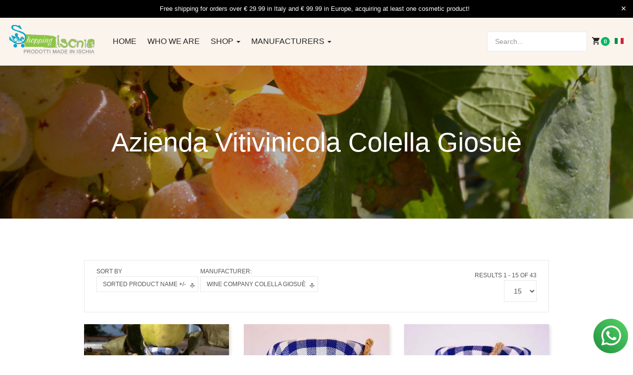

--- FILE ---
content_type: text/html; charset=utf-8
request_url: https://shop.ischia.it/en/prodotti-azienda-vitivinicola-colella/manufacturer/wine-company-colella-giosu/by,ordering,product_name/results,1-15
body_size: 126918
content:

<!DOCTYPE html>
<html lang="en-gb" dir="ltr" class='com_virtuemart view-category itemid-781 j43 j40 mm-hover'>
<head>
<!-- Google Tag Manager -->
<script>(function(w,d,s,l,i){w[l]=w[l]||[];w[l].push({'gtm.start':
new Date().getTime(),event:'gtm.js'});var f=d.getElementsByTagName(s)[0],
j=d.createElement(s),dl=l!='dataLayer'?'&l='+l:'';j.async=true;j.src=
'https://www.googletagmanager.com/gtm.js?id='+i+dl;f.parentNode.insertBefore(j,f);
})(window,document,'script','dataLayer','GTM-N7HPJ48D');</script>
<!-- End Google Tag Manager -->


<link rel="apple-touch-icon" sizes="180x180" href="/apple-touch-icon.png">
<link rel="icon" type="image/png" sizes="32x32" href="/favicon-32x32.png">
<link rel="icon" type="image/png" sizes="194x194" href="/favicon-194x194.png">
<link rel="icon" type="image/png" sizes="192x192" href="/android-chrome-192x192.png">
<link rel="icon" type="image/png" sizes="16x16" href="/favicon-16x16.png">
<link rel="manifest" href="/manifest.json">
<link rel="mask-icon" href="/safari-pinned-tab.svg" color="#04a7cb">
<meta name="msapplication-TileColor" content="#8BC640">
<meta name="msapplication-TileImage" content="/mstile-144x144.png">
<meta name="theme-color" content="#8BC640">

	<meta charset="utf-8">
	<meta name="keywords" content="ischia, shopping, shopping ischia, ischia thermae, ruffano, pergola, wine, pottery, jams, honey, typical sweets">
	<meta name="title" content="Shopping Ischia prodotti made in Ischia">
	<meta name="description" content="Shopping Ischia is a multivendor platform managed by the editors of ischia.it, dedicated to the resale of products made in Ischia, wine, spa cosmetics, jewelry, typical products, honey, jams, grappa, ceramics and Lemon.">
	<meta name="generator" content="Joomla! - Open Source Content Management">
	<title>Shopping Ischia prodotti made in Ischia</title>
	<link href="https://shop.ischia.it/en/prodotti-azienda-vitivinicola-colella/manufacturer/wine-company-colella-giosu" rel="canonical">
	<link href="/en/prodotti-azienda-vitivinicola-colella/manufacturer/wine-company-colella-giosu/by,ordering,product_name/results,1-15?format=feed&type=rss" rel="alternate" type="application/rss+xml" title="RSS 2.0">
	<link href="/en/prodotti-azienda-vitivinicola-colella/manufacturer/wine-company-colella-giosu/by,ordering,product_name/results,1-15?format=feed&type=atom" rel="alternate" type="application/atom+xml" title="Atom 1.0">
	<link href="https://shop.ischia.it/prodotti-azienda-vitivinicola-colella/manufacturer/wine-company-colella-giosu/by,ordering,product_name/results,1-15" rel="alternate" hreflang="it">
	<link href="https://shop.ischia.it/en/prodotti-azienda-vitivinicola-colella/manufacturer/wine-company-colella-giosu/by,ordering,product_name/results,1-15" rel="alternate" hreflang="en">
	<link href="/favicon.ico" rel="icon" type="image/vnd.microsoft.icon">
<link href="/components/com_jrealtimeanalytics/css/mainstyle.css?b293748ce4f17078df557286b220fa25" rel="stylesheet" nonce="ZTliMTdmMjdlZGJmMmNjNWMyMGYzYTY3MDFjZjZkY2RmYmJiMzdlMzRhMzlkODgzNjE0YjQyMTg1ZmZmZDQ1NTQzNjY3MjVjZmY4NmRlODgyMTNmZDJiZDkzNTJmYTc0MmU5NjU1Y2IxOWYxNThiMmFmZTUxMGIyZWEyNTJlYzU=" />
	<link href="/media/vendor/joomla-custom-elements/css/joomla-alert.min.css?0.2.0" rel="stylesheet" nonce="ZTliMTdmMjdlZGJmMmNjNWMyMGYzYTY3MDFjZjZkY2RmYmJiMzdlMzRhMzlkODgzNjE0YjQyMTg1ZmZmZDQ1NTQzNjY3MjVjZmY4NmRlODgyMTNmZDJiZDkzNTJmYTc0MmU5NjU1Y2IxOWYxNThiMmFmZTUxMGIyZWEyNTJlYzU=" />
	<link href="/plugins/system/gdpr/assets/css/cookieconsent.min.css?b293748ce4f17078df557286b220fa25" rel="stylesheet" nonce="ZTliMTdmMjdlZGJmMmNjNWMyMGYzYTY3MDFjZjZkY2RmYmJiMzdlMzRhMzlkODgzNjE0YjQyMTg1ZmZmZDQ1NTQzNjY3MjVjZmY4NmRlODgyMTNmZDJiZDkzNTJmYTc0MmU5NjU1Y2IxOWYxNThiMmFmZTUxMGIyZWEyNTJlYzU=" />
	<link href="/plugins/system/gdpr/assets/css/jquery.fancybox.min.css?b293748ce4f17078df557286b220fa25" rel="stylesheet" nonce="ZTliMTdmMjdlZGJmMmNjNWMyMGYzYTY3MDFjZjZkY2RmYmJiMzdlMzRhMzlkODgzNjE0YjQyMTg1ZmZmZDQ1NTQzNjY3MjVjZmY4NmRlODgyMTNmZDJiZDkzNTJmYTc0MmU5NjU1Y2IxOWYxNThiMmFmZTUxMGIyZWEyNTJlYzU=" />
	<link href="/templates/ja_mixstore/local/css/themes/shop_ischia/bootstrap.css" rel="stylesheet" nonce="ZTliMTdmMjdlZGJmMmNjNWMyMGYzYTY3MDFjZjZkY2RmYmJiMzdlMzRhMzlkODgzNjE0YjQyMTg1ZmZmZDQ1NTQzNjY3MjVjZmY4NmRlODgyMTNmZDJiZDkzNTJmYTc0MmU5NjU1Y2IxOWYxNThiMmFmZTUxMGIyZWEyNTJlYzU=" />
	<link href="/components/com_virtuemart/assets/css/vm-ltr-common.css?vmver=50e68fb1" rel="stylesheet" nonce="ZTliMTdmMjdlZGJmMmNjNWMyMGYzYTY3MDFjZjZkY2RmYmJiMzdlMzRhMzlkODgzNjE0YjQyMTg1ZmZmZDQ1NTQzNjY3MjVjZmY4NmRlODgyMTNmZDJiZDkzNTJmYTc0MmU5NjU1Y2IxOWYxNThiMmFmZTUxMGIyZWEyNTJlYzU=" />
	<link href="/components/com_virtuemart/assets/css/vm-ltr-site.css?vmver=50e68fb1" rel="stylesheet" nonce="ZTliMTdmMjdlZGJmMmNjNWMyMGYzYTY3MDFjZjZkY2RmYmJiMzdlMzRhMzlkODgzNjE0YjQyMTg1ZmZmZDQ1NTQzNjY3MjVjZmY4NmRlODgyMTNmZDJiZDkzNTJmYTc0MmU5NjU1Y2IxOWYxNThiMmFmZTUxMGIyZWEyNTJlYzU=" />
	<link href="/components/com_virtuemart/assets/css/vm-ltr-reviews.css?vmver=50e68fb1" rel="stylesheet" nonce="ZTliMTdmMjdlZGJmMmNjNWMyMGYzYTY3MDFjZjZkY2RmYmJiMzdlMzRhMzlkODgzNjE0YjQyMTg1ZmZmZDQ1NTQzNjY3MjVjZmY4NmRlODgyMTNmZDJiZDkzNTJmYTc0MmU5NjU1Y2IxOWYxNThiMmFmZTUxMGIyZWEyNTJlYzU=" />
	<link href="/components/com_virtuemart/assets/css/jquery.fancybox-1.3.4.css?vmver=50e68fb1" rel="stylesheet" nonce="ZTliMTdmMjdlZGJmMmNjNWMyMGYzYTY3MDFjZjZkY2RmYmJiMzdlMzRhMzlkODgzNjE0YjQyMTg1ZmZmZDQ1NTQzNjY3MjVjZmY4NmRlODgyMTNmZDJiZDkzNTJmYTc0MmU5NjU1Y2IxOWYxNThiMmFmZTUxMGIyZWEyNTJlYzU=" />
	<link href="/media/plg_system_jcepro/site/css/content.min.css?86aa0286b6232c4a5b58f892ce080277" rel="stylesheet" nonce="ZTliMTdmMjdlZGJmMmNjNWMyMGYzYTY3MDFjZjZkY2RmYmJiMzdlMzRhMzlkODgzNjE0YjQyMTg1ZmZmZDQ1NTQzNjY3MjVjZmY4NmRlODgyMTNmZDJiZDkzNTJmYTc0MmU5NjU1Y2IxOWYxNThiMmFmZTUxMGIyZWEyNTJlYzU=" />
	<link href="/templates/system/css/system.css" rel="stylesheet" nonce="ZTliMTdmMjdlZGJmMmNjNWMyMGYzYTY3MDFjZjZkY2RmYmJiMzdlMzRhMzlkODgzNjE0YjQyMTg1ZmZmZDQ1NTQzNjY3MjVjZmY4NmRlODgyMTNmZDJiZDkzNTJmYTc0MmU5NjU1Y2IxOWYxNThiMmFmZTUxMGIyZWEyNTJlYzU=" />
	<link href="/templates/ja_mixstore/local/css/themes/shop_ischia/legacy-grid.css" rel="stylesheet" nonce="ZTliMTdmMjdlZGJmMmNjNWMyMGYzYTY3MDFjZjZkY2RmYmJiMzdlMzRhMzlkODgzNjE0YjQyMTg1ZmZmZDQ1NTQzNjY3MjVjZmY4NmRlODgyMTNmZDJiZDkzNTJmYTc0MmU5NjU1Y2IxOWYxNThiMmFmZTUxMGIyZWEyNTJlYzU=" />
	<link href="/plugins/system/t3/base-bs3/fonts/font-awesome/css/font-awesome.min.css" rel="stylesheet" nonce="ZTliMTdmMjdlZGJmMmNjNWMyMGYzYTY3MDFjZjZkY2RmYmJiMzdlMzRhMzlkODgzNjE0YjQyMTg1ZmZmZDQ1NTQzNjY3MjVjZmY4NmRlODgyMTNmZDJiZDkzNTJmYTc0MmU5NjU1Y2IxOWYxNThiMmFmZTUxMGIyZWEyNTJlYzU=" />
	<link href="/media/system/css/joomla-fontawesome.min.css" rel="stylesheet" nonce="ZTliMTdmMjdlZGJmMmNjNWMyMGYzYTY3MDFjZjZkY2RmYmJiMzdlMzRhMzlkODgzNjE0YjQyMTg1ZmZmZDQ1NTQzNjY3MjVjZmY4NmRlODgyMTNmZDJiZDkzNTJmYTc0MmU5NjU1Y2IxOWYxNThiMmFmZTUxMGIyZWEyNTJlYzU=" />
	<link href="/templates/ja_mixstore/local/css/themes/shop_ischia/template.css" rel="stylesheet" nonce="ZTliMTdmMjdlZGJmMmNjNWMyMGYzYTY3MDFjZjZkY2RmYmJiMzdlMzRhMzlkODgzNjE0YjQyMTg1ZmZmZDQ1NTQzNjY3MjVjZmY4NmRlODgyMTNmZDJiZDkzNTJmYTc0MmU5NjU1Y2IxOWYxNThiMmFmZTUxMGIyZWEyNTJlYzU=" />
	<link href="/templates/ja_mixstore/local/css/themes/shop_ischia/megamenu.css" rel="stylesheet" nonce="ZTliMTdmMjdlZGJmMmNjNWMyMGYzYTY3MDFjZjZkY2RmYmJiMzdlMzRhMzlkODgzNjE0YjQyMTg1ZmZmZDQ1NTQzNjY3MjVjZmY4NmRlODgyMTNmZDJiZDkzNTJmYTc0MmU5NjU1Y2IxOWYxNThiMmFmZTUxMGIyZWEyNTJlYzU=" />
	<link href="/templates/ja_mixstore/local/css/themes/shop_ischia/off-canvas.css" rel="stylesheet" nonce="ZTliMTdmMjdlZGJmMmNjNWMyMGYzYTY3MDFjZjZkY2RmYmJiMzdlMzRhMzlkODgzNjE0YjQyMTg1ZmZmZDQ1NTQzNjY3MjVjZmY4NmRlODgyMTNmZDJiZDkzNTJmYTc0MmU5NjU1Y2IxOWYxNThiMmFmZTUxMGIyZWEyNTJlYzU=" />
	<link href="/templates/ja_mixstore/fonts/font-awesome/css/font-awesome.min.css" rel="stylesheet" nonce="ZTliMTdmMjdlZGJmMmNjNWMyMGYzYTY3MDFjZjZkY2RmYmJiMzdlMzRhMzlkODgzNjE0YjQyMTg1ZmZmZDQ1NTQzNjY3MjVjZmY4NmRlODgyMTNmZDJiZDkzNTJmYTc0MmU5NjU1Y2IxOWYxNThiMmFmZTUxMGIyZWEyNTJlYzU=" />
	<link href="/templates/ja_mixstore/js/owl-carousel/owl.carousel.min.css" rel="stylesheet" nonce="ZTliMTdmMjdlZGJmMmNjNWMyMGYzYTY3MDFjZjZkY2RmYmJiMzdlMzRhMzlkODgzNjE0YjQyMTg1ZmZmZDQ1NTQzNjY3MjVjZmY4NmRlODgyMTNmZDJiZDkzNTJmYTc0MmU5NjU1Y2IxOWYxNThiMmFmZTUxMGIyZWEyNTJlYzU=" />
	<link href="/templates/ja_mixstore/fonts/ionicons/css/ionicons.css" rel="stylesheet" nonce="ZTliMTdmMjdlZGJmMmNjNWMyMGYzYTY3MDFjZjZkY2RmYmJiMzdlMzRhMzlkODgzNjE0YjQyMTg1ZmZmZDQ1NTQzNjY3MjVjZmY4NmRlODgyMTNmZDJiZDkzNTJmYTc0MmU5NjU1Y2IxOWYxNThiMmFmZTUxMGIyZWEyNTJlYzU=" />
	<link href="//fonts.e10f949fcaacdb195442bfb5062d59de-gdprlock/css?family=IBM+Plex+Sans:200,300,400,500,600,700" rel="stylesheet" nonce="ZTliMTdmMjdlZGJmMmNjNWMyMGYzYTY3MDFjZjZkY2RmYmJiMzdlMzRhMzlkODgzNjE0YjQyMTg1ZmZmZDQ1NTQzNjY3MjVjZmY4NmRlODgyMTNmZDJiZDkzNTJmYTc0MmU5NjU1Y2IxOWYxNThiMmFmZTUxMGIyZWEyNTJlYzU=" />
	<link href="/templates/ja_mixstore/local/css/themes/shop_ischia/extras/com_jamegafilter.css" rel="stylesheet" nonce="ZTliMTdmMjdlZGJmMmNjNWMyMGYzYTY3MDFjZjZkY2RmYmJiMzdlMzRhMzlkODgzNjE0YjQyMTg1ZmZmZDQ1NTQzNjY3MjVjZmY4NmRlODgyMTNmZDJiZDkzNTJmYTc0MmU5NjU1Y2IxOWYxNThiMmFmZTUxMGIyZWEyNTJlYzU=" />
	<link href="/templates/ja_mixstore/local/css/themes/shop_ischia/extras/com_virtuemart.css" rel="stylesheet" nonce="ZTliMTdmMjdlZGJmMmNjNWMyMGYzYTY3MDFjZjZkY2RmYmJiMzdlMzRhMzlkODgzNjE0YjQyMTg1ZmZmZDQ1NTQzNjY3MjVjZmY4NmRlODgyMTNmZDJiZDkzNTJmYTc0MmU5NjU1Y2IxOWYxNThiMmFmZTUxMGIyZWEyNTJlYzU=" />
	<link href="https://shop.ischia.it/media/com_acym/css/module.min.css?v=1050" rel="stylesheet" nonce="ZTliMTdmMjdlZGJmMmNjNWMyMGYzYTY3MDFjZjZkY2RmYmJiMzdlMzRhMzlkODgzNjE0YjQyMTg1ZmZmZDQ1NTQzNjY3MjVjZmY4NmRlODgyMTNmZDJiZDkzNTJmYTc0MmU5NjU1Y2IxOWYxNThiMmFmZTUxMGIyZWEyNTJlYzU=" />
	<link href="https://shop.ischia.it/media/com_acym/css/modal.min.css?v=1758539951" rel="stylesheet" nonce="ZTliMTdmMjdlZGJmMmNjNWMyMGYzYTY3MDFjZjZkY2RmYmJiMzdlMzRhMzlkODgzNjE0YjQyMTg1ZmZmZDQ1NTQzNjY3MjVjZmY4NmRlODgyMTNmZDJiZDkzNTJmYTc0MmU5NjU1Y2IxOWYxNThiMmFmZTUxMGIyZWEyNTJlYzU=" />
	<link href="/modules/mod_jamasthead/asset/css/style.css" rel="stylesheet" nonce="ZTliMTdmMjdlZGJmMmNjNWMyMGYzYTY3MDFjZjZkY2RmYmJiMzdlMzRhMzlkODgzNjE0YjQyMTg1ZmZmZDQ1NTQzNjY3MjVjZmY4NmRlODgyMTNmZDJiZDkzNTJmYTc0MmU5NjU1Y2IxOWYxNThiMmFmZTUxMGIyZWEyNTJlYzU=" />
	<link href="/media/mod_falang/css/template.css?b293748ce4f17078df557286b220fa25" rel="stylesheet" nonce="ZTliMTdmMjdlZGJmMmNjNWMyMGYzYTY3MDFjZjZkY2RmYmJiMzdlMzRhMzlkODgzNjE0YjQyMTg1ZmZmZDQ1NTQzNjY3MjVjZmY4NmRlODgyMTNmZDJiZDkzNTJmYTc0MmU5NjU1Y2IxOWYxNThiMmFmZTUxMGIyZWEyNTJlYzU=" />
	<style nonce="ZTliMTdmMjdlZGJmMmNjNWMyMGYzYTY3MDFjZjZkY2RmYmJiMzdlMzRhMzlkODgzNjE0YjQyMTg1ZmZmZDQ1NTQzNjY3MjVjZmY4NmRlODgyMTNmZDJiZDkzNTJmYTc0MmU5NjU1Y2IxOWYxNThiMmFmZTUxMGIyZWEyNTJlYzU=">div.cc-window.cc-floating{max-width:24em}@media(max-width: 639px){div.cc-window.cc-floating:not(.cc-center){max-width: none}}div.cc-window, span.cc-cookie-settings-toggler, span.cc-cookie-domains-toggler{font-size:16px}div.cc-revoke{font-size:16px}div.cc-settings-label,span.cc-cookie-settings-toggle{font-size:14px}div.cc-window.cc-banner{padding:1em 1.8em}div.cc-window.cc-floating{padding:2em 1.8em}input.cc-cookie-checkbox+span:before, input.cc-cookie-checkbox+span:after{border-radius:1px}div.cc-center,div.cc-floating,div.cc-checkbox-container,div.gdpr-fancybox-container div.fancybox-content,ul.cc-cookie-category-list li,fieldset.cc-service-list-title legend{border-radius:0px}div.cc-window a.cc-btn,span.cc-cookie-settings-toggle{border-radius:0px}</style>
	<style nonce="ZTliMTdmMjdlZGJmMmNjNWMyMGYzYTY3MDFjZjZkY2RmYmJiMzdlMzRhMzlkODgzNjE0YjQyMTg1ZmZmZDQ1NTQzNjY3MjVjZmY4NmRlODgyMTNmZDJiZDkzNTJmYTc0MmU5NjU1Y2IxOWYxNThiMmFmZTUxMGIyZWEyNTJlYzU=">a.cc-btn.cc-dismiss{display:none}</style>
<script src="/media/vendor/jquery/js/jquery.min.js?3.6.3" nonce="ZTliMTdmMjdlZGJmMmNjNWMyMGYzYTY3MDFjZjZkY2RmYmJiMzdlMzRhMzlkODgzNjE0YjQyMTg1ZmZmZDQ1NTQzNjY3MjVjZmY4NmRlODgyMTNmZDJiZDkzNTJmYTc0MmU5NjU1Y2IxOWYxNThiMmFmZTUxMGIyZWEyNTJlYzU="></script>
	<script src="/media/legacy/js/jquery-noconflict.min.js?04499b98c0305b16b373dff09fe79d1290976288" nonce="ZTliMTdmMjdlZGJmMmNjNWMyMGYzYTY3MDFjZjZkY2RmYmJiMzdlMzRhMzlkODgzNjE0YjQyMTg1ZmZmZDQ1NTQzNjY3MjVjZmY4NmRlODgyMTNmZDJiZDkzNTJmYTc0MmU5NjU1Y2IxOWYxNThiMmFmZTUxMGIyZWEyNTJlYzU="></script>
	<script src="/components/com_jrealtimeanalytics/js/stream.js?b293748ce4f17078df557286b220fa25" defer nonce="ZTliMTdmMjdlZGJmMmNjNWMyMGYzYTY3MDFjZjZkY2RmYmJiMzdlMzRhMzlkODgzNjE0YjQyMTg1ZmZmZDQ1NTQzNjY3MjVjZmY4NmRlODgyMTNmZDJiZDkzNTJmYTc0MmU5NjU1Y2IxOWYxNThiMmFmZTUxMGIyZWEyNTJlYzU="></script>
	<script src="/components/com_jrealtimeanalytics/js/heatmap.js?b293748ce4f17078df557286b220fa25" defer nonce="ZTliMTdmMjdlZGJmMmNjNWMyMGYzYTY3MDFjZjZkY2RmYmJiMzdlMzRhMzlkODgzNjE0YjQyMTg1ZmZmZDQ1NTQzNjY3MjVjZmY4NmRlODgyMTNmZDJiZDkzNTJmYTc0MmU5NjU1Y2IxOWYxNThiMmFmZTUxMGIyZWEyNTJlYzU="></script>
	<script type="application/json" class="joomla-script-options new" nonce="ZTliMTdmMjdlZGJmMmNjNWMyMGYzYTY3MDFjZjZkY2RmYmJiMzdlMzRhMzlkODgzNjE0YjQyMTg1ZmZmZDQ1NTQzNjY3MjVjZmY4NmRlODgyMTNmZDJiZDkzNTJmYTc0MmU5NjU1Y2IxOWYxNThiMmFmZTUxMGIyZWEyNTJlYzU=">{"media-picker-api":{"apiBaseUrl":"https:\/\/shop.ischia.it\/index.php?option=com_media&format=json"},"joomla.jtext":{"ERROR":"Error","MESSAGE":"Message","NOTICE":"Notice","WARNING":"Warning","JCLOSE":"Close","JOK":"OK","JOPEN":"Open"},"system.paths":{"root":"","rootFull":"https:\/\/shop.ischia.it\/","base":"","baseFull":"https:\/\/shop.ischia.it\/"},"csrf.token":"134a26bda50ffeb10d5349b9bb06b506"}</script>
	<script src="/media/system/js/core.min.js?576eb51da909dcf692c98643faa6fc89629ead18" nonce="ZTliMTdmMjdlZGJmMmNjNWMyMGYzYTY3MDFjZjZkY2RmYmJiMzdlMzRhMzlkODgzNjE0YjQyMTg1ZmZmZDQ1NTQzNjY3MjVjZmY4NmRlODgyMTNmZDJiZDkzNTJmYTc0MmU5NjU1Y2IxOWYxNThiMmFmZTUxMGIyZWEyNTJlYzU="></script>
	<script src="/media/system/js/messages-es5.min.js?44e3f60beada646706be6569e75b36f7cf293bf9" nomodule defer nonce="ZTliMTdmMjdlZGJmMmNjNWMyMGYzYTY3MDFjZjZkY2RmYmJiMzdlMzRhMzlkODgzNjE0YjQyMTg1ZmZmZDQ1NTQzNjY3MjVjZmY4NmRlODgyMTNmZDJiZDkzNTJmYTc0MmU5NjU1Y2IxOWYxNThiMmFmZTUxMGIyZWEyNTJlYzU="></script>
	<script src="/media/system/js/messages.min.js?7425e8d1cb9e4f061d5e30271d6d99b085344117" type="module" nonce="ZTliMTdmMjdlZGJmMmNjNWMyMGYzYTY3MDFjZjZkY2RmYmJiMzdlMzRhMzlkODgzNjE0YjQyMTg1ZmZmZDQ1NTQzNjY3MjVjZmY4NmRlODgyMTNmZDJiZDkzNTJmYTc0MmU5NjU1Y2IxOWYxNThiMmFmZTUxMGIyZWEyNTJlYzU="></script>
	<script src="/plugins/system/gdpr/assets/js/jquery.fancybox.min.js?b293748ce4f17078df557286b220fa25" defer nonce="ZTliMTdmMjdlZGJmMmNjNWMyMGYzYTY3MDFjZjZkY2RmYmJiMzdlMzRhMzlkODgzNjE0YjQyMTg1ZmZmZDQ1NTQzNjY3MjVjZmY4NmRlODgyMTNmZDJiZDkzNTJmYTc0MmU5NjU1Y2IxOWYxNThiMmFmZTUxMGIyZWEyNTJlYzU="></script>
	<script src="/plugins/system/gdpr/assets/js/cookieconsent.min.js?b293748ce4f17078df557286b220fa25" defer nonce="ZTliMTdmMjdlZGJmMmNjNWMyMGYzYTY3MDFjZjZkY2RmYmJiMzdlMzRhMzlkODgzNjE0YjQyMTg1ZmZmZDQ1NTQzNjY3MjVjZmY4NmRlODgyMTNmZDJiZDkzNTJmYTc0MmU5NjU1Y2IxOWYxNThiMmFmZTUxMGIyZWEyNTJlYzU="></script>
	<script src="/plugins/system/gdpr/assets/js/init.js?b293748ce4f17078df557286b220fa25" defer nonce="ZTliMTdmMjdlZGJmMmNjNWMyMGYzYTY3MDFjZjZkY2RmYmJiMzdlMzRhMzlkODgzNjE0YjQyMTg1ZmZmZDQ1NTQzNjY3MjVjZmY4NmRlODgyMTNmZDJiZDkzNTJmYTc0MmU5NjU1Y2IxOWYxNThiMmFmZTUxMGIyZWEyNTJlYzU="></script>
	<script src="/components/com_virtuemart/assets/js/jquery-ui.min.js?vmver=1.13.2" nonce="ZTliMTdmMjdlZGJmMmNjNWMyMGYzYTY3MDFjZjZkY2RmYmJiMzdlMzRhMzlkODgzNjE0YjQyMTg1ZmZmZDQ1NTQzNjY3MjVjZmY4NmRlODgyMTNmZDJiZDkzNTJmYTc0MmU5NjU1Y2IxOWYxNThiMmFmZTUxMGIyZWEyNTJlYzU="></script>
	<script src="/components/com_virtuemart/assets/js/jquery.ui.autocomplete.html.js" nonce="ZTliMTdmMjdlZGJmMmNjNWMyMGYzYTY3MDFjZjZkY2RmYmJiMzdlMzRhMzlkODgzNjE0YjQyMTg1ZmZmZDQ1NTQzNjY3MjVjZmY4NmRlODgyMTNmZDJiZDkzNTJmYTc0MmU5NjU1Y2IxOWYxNThiMmFmZTUxMGIyZWEyNTJlYzU="></script>
	<script src="/components/com_virtuemart/assets/js/jquery.noconflict.js" async nonce="ZTliMTdmMjdlZGJmMmNjNWMyMGYzYTY3MDFjZjZkY2RmYmJiMzdlMzRhMzlkODgzNjE0YjQyMTg1ZmZmZDQ1NTQzNjY3MjVjZmY4NmRlODgyMTNmZDJiZDkzNTJmYTc0MmU5NjU1Y2IxOWYxNThiMmFmZTUxMGIyZWEyNTJlYzU="></script>
	<script src="/components/com_virtuemart/assets/js/vmsite.js?vmver=50e68fb1" nonce="ZTliMTdmMjdlZGJmMmNjNWMyMGYzYTY3MDFjZjZkY2RmYmJiMzdlMzRhMzlkODgzNjE0YjQyMTg1ZmZmZDQ1NTQzNjY3MjVjZmY4NmRlODgyMTNmZDJiZDkzNTJmYTc0MmU5NjU1Y2IxOWYxNThiMmFmZTUxMGIyZWEyNTJlYzU="></script>
	<script src="/components/com_virtuemart/assets/js/fancybox/jquery.fancybox-1.3.4.2.pack.js?vmver=1.3.4.2" nonce="ZTliMTdmMjdlZGJmMmNjNWMyMGYzYTY3MDFjZjZkY2RmYmJiMzdlMzRhMzlkODgzNjE0YjQyMTg1ZmZmZDQ1NTQzNjY3MjVjZmY4NmRlODgyMTNmZDJiZDkzNTJmYTc0MmU5NjU1Y2IxOWYxNThiMmFmZTUxMGIyZWEyNTJlYzU="></script>
	<script src="/components/com_virtuemart/assets/js/vmprices.js?vmver=50e68fb1" nonce="ZTliMTdmMjdlZGJmMmNjNWMyMGYzYTY3MDFjZjZkY2RmYmJiMzdlMzRhMzlkODgzNjE0YjQyMTg1ZmZmZDQ1NTQzNjY3MjVjZmY4NmRlODgyMTNmZDJiZDkzNTJmYTc0MmU5NjU1Y2IxOWYxNThiMmFmZTUxMGIyZWEyNTJlYzU="></script>
	<script src="/components/com_virtuemart/assets/js/dynupdate.js?vmver=50e68fb1" nonce="ZTliMTdmMjdlZGJmMmNjNWMyMGYzYTY3MDFjZjZkY2RmYmJiMzdlMzRhMzlkODgzNjE0YjQyMTg1ZmZmZDQ1NTQzNjY3MjVjZmY4NmRlODgyMTNmZDJiZDkzNTJmYTc0MmU5NjU1Y2IxOWYxNThiMmFmZTUxMGIyZWEyNTJlYzU="></script>
	<script src="/plugins/system/t3/base-bs3/bootstrap/js/bootstrap.js" nonce="ZTliMTdmMjdlZGJmMmNjNWMyMGYzYTY3MDFjZjZkY2RmYmJiMzdlMzRhMzlkODgzNjE0YjQyMTg1ZmZmZDQ1NTQzNjY3MjVjZmY4NmRlODgyMTNmZDJiZDkzNTJmYTc0MmU5NjU1Y2IxOWYxNThiMmFmZTUxMGIyZWEyNTJlYzU="></script>
	<script src="/plugins/system/t3/base-bs3/js/jquery.tap.min.js" nonce="ZTliMTdmMjdlZGJmMmNjNWMyMGYzYTY3MDFjZjZkY2RmYmJiMzdlMzRhMzlkODgzNjE0YjQyMTg1ZmZmZDQ1NTQzNjY3MjVjZmY4NmRlODgyMTNmZDJiZDkzNTJmYTc0MmU5NjU1Y2IxOWYxNThiMmFmZTUxMGIyZWEyNTJlYzU="></script>
	<script src="/plugins/system/t3/base-bs3/js/off-canvas.js" nonce="ZTliMTdmMjdlZGJmMmNjNWMyMGYzYTY3MDFjZjZkY2RmYmJiMzdlMzRhMzlkODgzNjE0YjQyMTg1ZmZmZDQ1NTQzNjY3MjVjZmY4NmRlODgyMTNmZDJiZDkzNTJmYTc0MmU5NjU1Y2IxOWYxNThiMmFmZTUxMGIyZWEyNTJlYzU="></script>
	<script src="/plugins/system/t3/base-bs3/js/script.js" nonce="ZTliMTdmMjdlZGJmMmNjNWMyMGYzYTY3MDFjZjZkY2RmYmJiMzdlMzRhMzlkODgzNjE0YjQyMTg1ZmZmZDQ1NTQzNjY3MjVjZmY4NmRlODgyMTNmZDJiZDkzNTJmYTc0MmU5NjU1Y2IxOWYxNThiMmFmZTUxMGIyZWEyNTJlYzU="></script>
	<script src="/plugins/system/t3/base-bs3/js/menu.js" nonce="ZTliMTdmMjdlZGJmMmNjNWMyMGYzYTY3MDFjZjZkY2RmYmJiMzdlMzRhMzlkODgzNjE0YjQyMTg1ZmZmZDQ1NTQzNjY3MjVjZmY4NmRlODgyMTNmZDJiZDkzNTJmYTc0MmU5NjU1Y2IxOWYxNThiMmFmZTUxMGIyZWEyNTJlYzU="></script>
	<script src="/templates/ja_mixstore/js/owl-carousel/owl.carousel.min.js" nonce="ZTliMTdmMjdlZGJmMmNjNWMyMGYzYTY3MDFjZjZkY2RmYmJiMzdlMzRhMzlkODgzNjE0YjQyMTg1ZmZmZDQ1NTQzNjY3MjVjZmY4NmRlODgyMTNmZDJiZDkzNTJmYTc0MmU5NjU1Y2IxOWYxNThiMmFmZTUxMGIyZWEyNTJlYzU="></script>
	<script src="/templates/ja_mixstore/js/script.js" nonce="ZTliMTdmMjdlZGJmMmNjNWMyMGYzYTY3MDFjZjZkY2RmYmJiMzdlMzRhMzlkODgzNjE0YjQyMTg1ZmZmZDQ1NTQzNjY3MjVjZmY4NmRlODgyMTNmZDJiZDkzNTJmYTc0MmU5NjU1Y2IxOWYxNThiMmFmZTUxMGIyZWEyNTJlYzU="></script>
	<script src="https://shop.ischia.it/media/com_acym/js/module.min.js?v=1050" nonce="ZTliMTdmMjdlZGJmMmNjNWMyMGYzYTY3MDFjZjZkY2RmYmJiMzdlMzRhMzlkODgzNjE0YjQyMTg1ZmZmZDQ1NTQzNjY3MjVjZmY4NmRlODgyMTNmZDJiZDkzNTJmYTc0MmU5NjU1Y2IxOWYxNThiMmFmZTUxMGIyZWEyNTJlYzU="></script>
	<script src="https://shop.ischia.it/media/com_acym/js/modal.min.js?v=1758539952" defer nonce="ZTliMTdmMjdlZGJmMmNjNWMyMGYzYTY3MDFjZjZkY2RmYmJiMzdlMzRhMzlkODgzNjE0YjQyMTg1ZmZmZDQ1NTQzNjY3MjVjZmY4NmRlODgyMTNmZDJiZDkzNTJmYTc0MmU5NjU1Y2IxOWYxNThiMmFmZTUxMGIyZWEyNTJlYzU="></script>
	<script src="https://www.1d5920f4b44b27a802bd77c4f0536f5a-gdprlock/recaptcha/api.js?render=explicit&amp;hl=en" defer async nonce="ZTliMTdmMjdlZGJmMmNjNWMyMGYzYTY3MDFjZjZkY2RmYmJiMzdlMzRhMzlkODgzNjE0YjQyMTg1ZmZmZDQ1NTQzNjY3MjVjZmY4NmRlODgyMTNmZDJiZDkzNTJmYTc0MmU5NjU1Y2IxOWYxNThiMmFmZTUxMGIyZWEyNTJlYzU="></script>
	<script src="https://shop.ischia.it/media/mod_buaxua_floating/assets/buaxua_floating.js?b293748ce4f17078df557286b220fa25" nonce="ZTliMTdmMjdlZGJmMmNjNWMyMGYzYTY3MDFjZjZkY2RmYmJiMzdlMzRhMzlkODgzNjE0YjQyMTg1ZmZmZDQ1NTQzNjY3MjVjZmY4NmRlODgyMTNmZDJiZDkzNTJmYTc0MmU5NjU1Y2IxOWYxNThiMmFmZTUxMGIyZWEyNTJlYzU="></script>
	<script src="/modules/mod_virtuemart_cart/assets/js/update_cart.js?vmver=50e68fb1" nonce="ZTliMTdmMjdlZGJmMmNjNWMyMGYzYTY3MDFjZjZkY2RmYmJiMzdlMzRhMzlkODgzNjE0YjQyMTg1ZmZmZDQ1NTQzNjY3MjVjZmY4NmRlODgyMTNmZDJiZDkzNTJmYTc0MmU5NjU1Y2IxOWYxNThiMmFmZTUxMGIyZWEyNTJlYzU="></script>
	<script nonce="ZTliMTdmMjdlZGJmMmNjNWMyMGYzYTY3MDFjZjZkY2RmYmJiMzdlMzRhMzlkODgzNjE0YjQyMTg1ZmZmZDQ1NTQzNjY3MjVjZmY4NmRlODgyMTNmZDJiZDkzNTJmYTc0MmU5NjU1Y2IxOWYxNThiMmFmZTUxMGIyZWEyNTJlYzU=">				var COM_JREALTIME_NETWORK_ERROR = 'A network error occurred during data stream: '; </script>
	<script nonce="ZTliMTdmMjdlZGJmMmNjNWMyMGYzYTY3MDFjZjZkY2RmYmJiMzdlMzRhMzlkODgzNjE0YjQyMTg1ZmZmZDQ1NTQzNjY3MjVjZmY4NmRlODgyMTNmZDJiZDkzNTJmYTc0MmU5NjU1Y2IxOWYxNThiMmFmZTUxMGIyZWEyNTJlYzU=">var jrealtimeBaseURI='https://shop.ischia.it/';</script>
	<script nonce="ZTliMTdmMjdlZGJmMmNjNWMyMGYzYTY3MDFjZjZkY2RmYmJiMzdlMzRhMzlkODgzNjE0YjQyMTg1ZmZmZDQ1NTQzNjY3MjVjZmY4NmRlODgyMTNmZDJiZDkzNTJmYTc0MmU5NjU1Y2IxOWYxNThiMmFmZTUxMGIyZWEyNTJlYzU=">var gdprConfigurationOptions = { complianceType: 'opt-in',
																			  cookieConsentLifetime: 365,
																			  cookieConsentSamesitePolicy: 'None',
																			  cookieConsentSecure: 1,
																			  cookieJoomlaSettings: 0,
																			  cookieConsentDomain: '',
																			  cookieConsentPath: '/',
																			  disableFirstReload: 0,
																	  		  blockJoomlaSessionCookie: 1,
																			  blockExternalCookiesDomains: 1,
																			  externalAdvancedBlockingModeCustomAttribute: '',
																			  allowedCookies: '',
																			  blockCookieDefine: 1,
																			  autoAcceptOnNextPage: 0,
																			  revokable: 1,
																			  lawByCountry: 1,
																			  checkboxLawByCountry: 1,
																			  blockPrivacyPolicy: 0,
																			  cacheGeolocationCountry: 1,
																			  countryAcceptReloadTimeout: 1000,
																			  usaCCPARegions: null,
																			  countryEnableReload: 1,
																			  customHasLawCountries: [""],
																			  dismissOnScroll: 0,
																			  dismissOnTimeout: 0,
																			  containerSelector: 'body',
																			  hideOnMobileDevices: 0,
																			  autoFloatingOnMobile: 0,
																			  autoFloatingOnMobileThreshold: 1024,
																			  autoRedirectOnDecline: 0,
																			  autoRedirectOnDeclineLink: '/en/privacy-policy',
																			  showReloadMsg: 0,
																			  showReloadMsgText: 'Applying preferences and reloading the page...',
																			  showConsentID: 0,
																			  defaultClosedToolbar: 0,
																			  toolbarLayout: 'basic-close',
																			  toolbarTheme: 'edgeless',
																			  toolbarButtonsTheme: 'decline_first',
																			  revocableToolbarTheme: 'advanced',
																			  toolbarPosition: 'bottom',
																			  toolbarCenterTheme: 'compact',
																			  revokePosition: 'revoke-top',
																			  toolbarPositionmentType: 1,
																			  positionCenterSimpleBackdrop: 0,
																			  positionCenterBlurEffect: 0,
																			  positionCenterBlurEffectAlwaysFirstVisit: 0,
																			  preventPageScrolling: 0,
																			  popupEffect: 'fade',
																			  popupBackground: '#ac8383',
																			  popupText: '#ffffff',
																			  popupLink: '#ffffff',
																			  buttonBackground: '#00b765',
																			  buttonBorder: '#ffffff',
																			  buttonText: '#ffffff',
																			  highlightOpacity: '100',
																			  highlightBackground: '#333333',
																			  highlightBorder: '#ffffff',
																			  highlightText: '#ffffff',
																			  highlightDismissBackground: '#333333',
																		  	  highlightDismissBorder: '#ffffff',
																		 	  highlightDismissText: '#ffffff',
																			  autocenterRevokableButton: 0,
																			  hideRevokableButton: 0,
																			  hideRevokableButtonOnscroll: 0,
																			  customRevokableButton: 0,
																			  customRevokableButtonAction: 0,
																			  headerText: '<p>Cookies used on the website!</p>',
																			  messageText: 'This website uses cookies to ensure you get the best experience on our website.',
																			  denyMessageEnabled: 0, 
																			  denyMessage: 'You have declined cookies, to ensure the best experience on this website please consent the cookie usage.',
																			  placeholderBlockedResources: 1, 
																			  placeholderBlockedResourcesAction: 'open',
																	  		  placeholderBlockedResourcesText: 'You must accept cookies and reload the page to view this content.',
																			  placeholderIndividualBlockedResourcesText: 'You must accept cookies from {domain} and reload the page to view this content',
																			  placeholderIndividualBlockedResourcesAction: 1,
																			  placeholderOnpageUnlock: 0,
																			  scriptsOnpageUnlock: 0,
																			  autoDetectYoutubePoster: 0,
																			  autoDetectYoutubePosterApikey: 'AIzaSyAV_WIyYrUkFV1H8OKFYG8wIK8wVH9c82U',
																			  dismissText: 'Ignore',
																			  allowText: 'Allow',
																			  denyText: 'Decline',
																			  cookiePolicyLinkText: 'Cookie',
																			  cookiePolicyLink: '/en/privacy-policy',
																			  cookiePolicyRevocableTabText: '<span>Cookies</span>',
																			  cookiePolicyRevocableTabIcon: 'text',
																			  cookiePolicyRevocableTabIconCustom: '',
																			  privacyPolicyLinkText: 'Privacy',
																			  privacyPolicyLink: '/en/privacy-policy',
																			  googleCMPTemplate: 0,
																			  enableGdprBulkConsent: 0,
																			  displayBulkConsentDomains: 0,
																			  bulkConsentDomains: [""],
																			  enableCustomScriptExecGeneric: 0,
																			  customScriptExecGeneric: '',
																			  categoriesCheckboxTemplate: 'cc-checkboxes-filled',
																			  toggleCookieSettings: 0,
																			  toggleCookieSettingsLinkedView: 0,
																			  toggleCookieSettingsButtonsArea: 0,
 																			  toggleCookieSettingsLinkedViewSefLink: '/en/component/gdpr/',
																	  		  toggleCookieSettingsText: '<span class="cc-cookie-settings-toggle">Settings <span class="cc-cookie-settings-toggler">&#x25EE</span></span>',
																			  toggleCookieSettingsButtonBackground: '#333333',
																			  toggleCookieSettingsButtonBorder: '#ffffff',
																			  toggleCookieSettingsButtonText: '#ffffff',
																			  showLinks: 1,
																			  blankLinks: '_blank',
																			  autoOpenPrivacyPolicy: 0,
																			  openAlwaysDeclined: 0,
																			  cookieSettingsLabel: 'Settings',
															  				  cookieSettingsDesc: 'Choose which kind of cookies you want to disable by clicking on the checkboxes. Click on a category name for more informations about used cookies.',
																			  cookieCategory1Enable: 0,
																			  cookieCategory1Name: 'Necessary',
																			  cookieCategory1Locked: 0,
																			  cookieCategory2Enable: 0,
																			  cookieCategory2Name: 'Preferences',
																			  cookieCategory2Locked: 0,
																			  cookieCategory3Enable: 0,
																			  cookieCategory3Name: 'Statistics',
																			  cookieCategory3Locked: 0,
																			  cookieCategory4Enable: 0,
																			  cookieCategory4Name: 'Marketing',
																			  cookieCategory4Locked: 0,
																			  cookieCategoriesDescriptions: {},
																			  alwaysReloadAfterCategoriesChange: 0,
																			  preserveLockedCategories: 0,
																			  declineButtonBehavior: 'hard',
																			  blockCheckedCategoriesByDefault: 1,
																			  reloadOnfirstDeclineall: 0,
																			  trackExistingCheckboxSelectors: '',
															  		  		  trackExistingCheckboxConsentLogsFormfields: 'name,email,subject,message',
																			  allowallShowbutton: 0,
																			  allowallText: 'Allow all cookies',
																			  allowallButtonBackground: '#ffffff',
																			  allowallButtonBorder: '#ffffff',
																			  allowallButtonText: '#000000',
																			  allowallButtonTimingAjax: 'fast',
																			  includeAcceptButton: 0,
																			  includeDenyButton: 0,
																			  trackConsentDate: 1,
																			  execCustomScriptsOnce: 1,
																			  optoutIndividualResources: 1,
																			  blockIndividualResourcesServerside: 1,
																			  disableSwitchersOptoutCategory: 0,
																			  autoAcceptCategories: 0,
																			  allowallIndividualResources: 1,
																			  blockLocalStorage: 0,
																			  blockSessionStorage: 0,
																			  externalAdvancedBlockingModeTags: 'iframe,script,img,source,link',
																			  enableCustomScriptExecCategory1: 0,
																			  customScriptExecCategory1: '',
																			  enableCustomScriptExecCategory2: 0,
																			  customScriptExecCategory2: '',
																			  enableCustomScriptExecCategory3: 0,
																			  customScriptExecCategory3: '',
																			  enableCustomScriptExecCategory4: 0,
																			  customScriptExecCategory4: '',
																			  enableCustomDeclineScriptExecCategory1: 0,
																			  customScriptDeclineExecCategory1: '',
																			  enableCustomDeclineScriptExecCategory2: 0,
																			  customScriptDeclineExecCategory2: '',
																			  enableCustomDeclineScriptExecCategory3: 0,
																			  customScriptDeclineExecCategory3: '',
																			  enableCustomDeclineScriptExecCategory4: 0,
																			  customScriptDeclineExecCategory4: '',
																			  enableCMPPreferences: 0,
																			  enableGTMEventsPreferences: 0,
																			  enableCMPStatistics: 0,
																			  enableGTMEventsStatistics: 0,
																			  enableCMPAds: 0,
																			  enableUETAds: 0,
																			  enableGTMEventsAds: 0,
																			  enableClarityAnalytics: 0,
                                                                              enableClarityAds: 0,
																			  debugMode: 0
																		};var gdpr_ajax_livesite='https://shop.ischia.it/';var gdpr_enable_log_cookie_consent=1;</script>
	<script nonce="ZTliMTdmMjdlZGJmMmNjNWMyMGYzYTY3MDFjZjZkY2RmYmJiMzdlMzRhMzlkODgzNjE0YjQyMTg1ZmZmZDQ1NTQzNjY3MjVjZmY4NmRlODgyMTNmZDJiZDkzNTJmYTc0MmU5NjU1Y2IxOWYxNThiMmFmZTUxMGIyZWEyNTJlYzU=">var gdprFancyboxWidth=700;var gdprFancyboxHeight=800;var gdprCloseText='Close';</script>
	<script nonce="ZTliMTdmMjdlZGJmMmNjNWMyMGYzYTY3MDFjZjZkY2RmYmJiMzdlMzRhMzlkODgzNjE0YjQyMTg1ZmZmZDQ1NTQzNjY3MjVjZmY4NmRlODgyMTNmZDJiZDkzNTJmYTc0MmU5NjU1Y2IxOWYxNThiMmFmZTUxMGIyZWEyNTJlYzU=">var gdprUseFancyboxLinks=1;</script>
	<script nonce="ZTliMTdmMjdlZGJmMmNjNWMyMGYzYTY3MDFjZjZkY2RmYmJiMzdlMzRhMzlkODgzNjE0YjQyMTg1ZmZmZDQ1NTQzNjY3MjVjZmY4NmRlODgyMTNmZDJiZDkzNTJmYTc0MmU5NjU1Y2IxOWYxNThiMmFmZTUxMGIyZWEyNTJlYzU=">//<![CDATA[ 
if (typeof Virtuemart === "undefined"){
	var Virtuemart = {};}
var vmSiteurl = 'https://shop.ischia.it/' ;
Virtuemart.vmSiteurl = vmSiteurl;
var vmLang = '&lang=en';
Virtuemart.vmLang = vmLang; 
var vmLangTag = 'en';
Virtuemart.vmLangTag = vmLangTag;
var Itemid = "";
Virtuemart.addtocart_popup = "1" ; 
var vmCartError = Virtuemart.vmCartError = "There was an error while updating your cart.";
var usefancy = true; //]]>
</script>
	<script nonce="ZTliMTdmMjdlZGJmMmNjNWMyMGYzYTY3MDFjZjZkY2RmYmJiMzdlMzRhMzlkODgzNjE0YjQyMTg1ZmZmZDQ1NTQzNjY3MjVjZmY4NmRlODgyMTNmZDJiZDkzNTJmYTc0MmU5NjU1Y2IxOWYxNThiMmFmZTUxMGIyZWEyNTJlYzU=">
        if(typeof acymModule === 'undefined'){
            var acymModule = [];
			acymModule['emailRegex'] = /^.+\@(.+\.)+.{2,20}$/i;
			acymModule['NAMECAPTION'] = 'Name';
			acymModule['NAME_MISSING'] = 'Please enter your name';
			acymModule['EMAILCAPTION'] = 'Email';
			acymModule['VALID_EMAIL'] = 'Please enter a valid e-mail address';
			acymModule['VALID_EMAIL_CONFIRMATION'] = 'Email field and email confirmation field must be identical';
			acymModule['CAPTCHA_MISSING'] = 'The captcha is invalid, please try again';
			acymModule['NO_LIST_SELECTED'] = 'Please select the lists you want to subscribe to';
			acymModule['NO_LIST_SELECTED_UNSUB'] = 'Please select the lists you want to unsubscribe from';
            acymModule['ACCEPT_TERMS'] = 'Please check the Terms and Conditions / Privacy policy';
        }
		</script>
	<script nonce="ZTliMTdmMjdlZGJmMmNjNWMyMGYzYTY3MDFjZjZkY2RmYmJiMzdlMzRhMzlkODgzNjE0YjQyMTg1ZmZmZDQ1NTQzNjY3MjVjZmY4NmRlODgyMTNmZDJiZDkzNTJmYTc0MmU5NjU1Y2IxOWYxNThiMmFmZTUxMGIyZWEyNTJlYzU=">window.addEventListener("DOMContentLoaded", (event) => {
acymModule["excludeValuesformAcym31361"] = [];
acymModule["excludeValuesformAcym31361"]["1"] = "Name";
acymModule["excludeValuesformAcym31361"]["2"] = "Email";  });</script>
	<link href="https://shop.ischia.it/prodotti-azienda-vitivinicola-colella/manufacturer/wine-company-colella-giosu/by,ordering,product_name/results,1-15" rel="alternate" hreflang="x-default" />

	
<!-- META FOR IOS & HANDHELD -->
	<meta name="viewport" content="width=device-width, initial-scale=1.0, maximum-scale=1.0, user-scalable=no"/>
	<style type="text/stylesheet">
		@-webkit-viewport   { width: device-width; }
		@-moz-viewport      { width: device-width; }
		@-ms-viewport       { width: device-width; }
		@-o-viewport        { width: device-width; }
		@viewport           { width: device-width; }
	</style>
	<script type="text/javascript">
		//<![CDATA[
		if (navigator.userAgent.match(/IEMobile\/10\.0/)) {
			var msViewportStyle = document.createElement("style");
			msViewportStyle.appendChild(
				document.createTextNode("@-ms-viewport{width:auto!important}")
			);
			document.getElementsByTagName("head")[0].appendChild(msViewportStyle);
		}
		//]]>
	</script>
<meta name="HandheldFriendly" content="true"/>
<meta name="apple-mobile-web-app-capable" content="YES"/>
<!-- //META FOR IOS & HANDHELD -->




<!-- Le HTML5 shim and media query for IE8 support -->
<!--[if lt IE 9]>
<script src="//cdnjs.cloudflare.com/ajax/libs/html5shiv/3.7.3/html5shiv.min.js"></script>
<script type="text/javascript" src="/plugins/system/t3/base-bs3/js/respond.min.js"></script>
<![endif]-->

<!-- You can add Google Analytics here or use T3 Injection feature -->
<script>
  (function(i,s,o,g,r,a,m){i['GoogleAnalyticsObject']=r;i[r]=i[r]||function(){
  (i[r].q=i[r].q||[]).push(arguments)},i[r].l=1*new Date();a=s.createElement(o),
  m=s.getElementsByTagName(o)[0];a.async=1;a.src=g;m.parentNode.insertBefore(a,m)
  })(window,document,'script','https://www.google-analytics.com/analytics.js','ga');

  ga('create', 'UA-1386562-4', 'auto');
  ga('send', 'pageview');
</script>




</head>

<body>
<!-- Google Tag Manager (noscript) -->
<noscript><iframe src="https://www.googletagmanager.com/ns.html?id=GTM-N7HPJ48D"
height="0" width="0" style="display:none;visibility:hidden"></iframe></noscript>
<!-- End Google Tag Manager (noscript) -->

<div class="t3-wrapper header-light"> <!-- Need this wrapper for off-canvas menu. Remove if you don't use of-canvas -->

  
<!-- TOPBAR -->
<div class="t3-topbar">
    <div class="topbar ">
    
	<div class="promotion alert fade in" role="alert" style="background-color: #000000">
	  <button type="button" class="close" data-dismiss="alert" aria-label="Close"><span aria-hidden="true" class="icon ion-ios-close"></span></button>
	  <span>Free shipping for orders over € 29.99 in Italy and € 99.99 in Europe, acquiring at least one cosmetic product!
</span>
	</div>


  </div>
  </div>


  
<!-- HEADER -->
<div class="wrap t3-header-wrap header-light">
	<header id="t3-header">
		<div class="t3-header container-hd">
			<div class="row">

				<!-- LOGO -->
				<div class="col-xs-4 col-sm-2 col-md-2 col-lg-2 logo">
					<div class="logo-image logo-control">
						<a href="/" title="Shopping Ischia">
															<img class="logo-img" src="/images/logo-shopischia.png" alt="Shopping Ischia" />
																						<img class="logo-img-sm" src="/images/ShoppingIschia_Logo_small.png" alt="Shopping Ischia" />
														<span>Shopping Ischia</span>
						</a>
						<small class="site-slogan"></small>
					</div>
				</div>
				<!-- //LOGO -->

				<!-- MAIN NAVIGATION -->
				<nav id="t3-mainnav" class="col-xs-1 col-sm-8 col-md-7 col-lg-5 navbar navbar-default t3-mainnav">
					
						
						<div class="t3-navbar navbar-collapse collapse">
							<div  class="t3-megamenu animate elastic"  data-duration="400" data-responsive="true">
<ul itemscope itemtype="http://www.schema.org/SiteNavigationElement" class="nav navbar-nav level0">
<li itemprop='name'  data-id="108" data-level="1">
<a itemprop='url' class=""  href="/en/"  title="Home"   data-target="#">Home </a>

</li>
<li itemprop='name'  data-id="535" data-level="1">
<a itemprop='url' class=""  href="/en/who-we-are"  title="Chi siamo"   data-target="#">Who we are</a>

</li>
<li itemprop='name' class="dropdown mega" data-id="957" data-level="1">
<a itemprop='url' class=" dropdown-toggle"  href="/en/shop-en"   data-target="#" data-toggle="dropdown">Shop <em class="caret"></em></a>

<div class="nav-child dropdown-menu mega-dropdown-menu"  ><div class="mega-dropdown-inner">
<div class="row">
<div class="col-xs-12 mega-col-nav" data-width="12"><div class="mega-inner">
<ul itemscope itemtype="http://www.schema.org/SiteNavigationElement" class="mega-nav level1">
<li itemprop='name'  data-id="1276" data-level="2">
<a itemprop='url' class=""  href="/en/shop-en/gluten-free-products"  title="Gluten free products"   data-target="#">Gluten free products </a>

</li>
<li itemprop='name' class="dropdown-submenu mega" data-id="1277" data-level="2">
<a itemprop='url' class=""  href="/en/shop-en/wines"  title="Wines"   data-target="#">Wines </a>

<div class="nav-child dropdown-menu mega-dropdown-menu"  ><div class="mega-dropdown-inner">
<div class="row">
<div class="col-xs-12 mega-col-nav" data-width="12"><div class="mega-inner">
<ul itemscope itemtype="http://www.schema.org/SiteNavigationElement" class="mega-nav level2">
<li itemprop='name'  data-id="1278" data-level="3">
<a itemprop='url' class=""  href="/en/shop-en/wines/white-wines"  title="White wines"   data-target="#">White wines </a>

</li>
<li itemprop='name'  data-id="1279" data-level="3">
<a itemprop='url' class=""  href="/en/shop-en/wines/red-wines"  title="Red wines"   data-target="#">Red wines </a>

</li>
<li itemprop='name'  data-id="1280" data-level="3">
<a itemprop='url' class=""  href="/en/shop-en/wines/rose-wines"  title="Rosè wines"   data-target="#">Rosè wines </a>

</li>
<li itemprop='name'  data-id="1281" data-level="3">
<a itemprop='url' class=""  href="/en/shop-en/wines/sparkling-wines"  title="Sparkling wines"   data-target="#">Sparkling wines </a>

</li>
</ul>
</div></div>
</div>
</div></div>
</li>
<li itemprop='name'  data-id="1282" data-level="2">
<a itemprop='url' class=""  href="/en/shop-en/jams"  title="Jams"   data-target="#">Jams </a>

</li>
<li itemprop='name'  data-id="1283" data-level="2">
<a itemprop='url' class=""  href="/en/shop-en/olive-oil"  title="olive oil"   data-target="#">Olive oil </a>

</li>
<li itemprop='name' class="dropdown-submenu mega" data-id="1284" data-level="2">
<a itemprop='url' class=""  href="/en/shop-en/cosmetics"  title="Cosmetics"   data-target="#">Cosmetics </a>

<div class="nav-child dropdown-menu mega-dropdown-menu"  ><div class="mega-dropdown-inner">
<div class="row">
<div class="col-xs-12 mega-col-nav" data-width="12"><div class="mega-inner">
<ul itemscope itemtype="http://www.schema.org/SiteNavigationElement" class="mega-nav level2">
<li itemprop='name'  data-id="1285" data-level="3">
<a itemprop='url' class=""  href="/en/shop-en/cosmetics/sanitizing-gel"  title="Sanitizing gel"   data-target="#">Sanitizing gel </a>

</li>
</ul>
</div></div>
</div>
</div></div>
</li>
<li itemprop='name'  data-id="1286" data-level="2">
<a itemprop='url' class=""  href="/en/shop-en/liqueurs"  title="Liqueurs"   data-target="#">Liqueurs </a>

</li>
<li itemprop='name'  data-id="1287" data-level="2">
<a itemprop='url' class=""  href="/en/shop-en/grappas"  title="Grappas"   data-target="#">Grappas </a>

</li>
<li itemprop='name'  data-id="1288" data-level="2">
<a itemprop='url' class=""  href="/en/shop-en/pottery"  title="Pottery"   data-target="#">Pottery </a>

</li>
<li itemprop='name'  data-id="1289" data-level="2">
<a itemprop='url' class=""  href="/en/shop-en/jewels"  title="Jewels"   data-target="#">Jewels </a>

</li>
<li itemprop='name'  data-id="1290" data-level="2">
<a itemprop='url' class=""  href="/en/shop-en/citrus"  title="Citrus"   data-target="#">Citrus </a>

</li>
<li itemprop='name'  data-id="1291" data-level="2">
<a itemprop='url' class=""  href="/en/shop-en/spices"  title="Spices"   data-target="#">Spices </a>

</li>
<li itemprop='name'  data-id="1292" data-level="2">
<a itemprop='url' class=""  href="/en/shop-en/local-cakes"  title="Local cakes"   data-target="#">Local cakes </a>

</li>
<li itemprop='name'  data-id="1293" data-level="2">
<a itemprop='url' class=""  href="/en/shop-en/risotto"  title="Risotto"   data-target="#">Risotto </a>

</li>
<li itemprop='name'  data-id="1294" data-level="2">
<a itemprop='url' class=""  href="/en/shop-en/tarallucci"  title="Tarallucci"   data-target="#">Tarallucci </a>

</li>
<li itemprop='name'  data-id="1295" data-level="2">
<a itemprop='url' class=""  href="/en/shop-en/flavored-salts"  title="Flavored salts"   data-target="#">Flavored salts </a>

</li>
<li itemprop='name' class="dropdown-submenu mega" data-id="1296" data-level="2">
<a itemprop='url' class=""  href="/en/shop-en/sweetness"  title="Sweetness"   data-target="#">Sweetness </a>

<div class="nav-child dropdown-menu mega-dropdown-menu"  ><div class="mega-dropdown-inner">
<div class="row">
<div class="col-xs-12 mega-col-nav" data-width="12"><div class="mega-inner">
<ul itemscope itemtype="http://www.schema.org/SiteNavigationElement" class="mega-nav level2">
<li itemprop='name'  data-id="1297" data-level="3">
<a itemprop='url' class=""  href="/en/shop-en/sweetness/cookies"  title="Cookies"   data-target="#">Cookies </a>

</li>
<li itemprop='name'  data-id="1298" data-level="3">
<a itemprop='url' class=""  href="/en/shop-en/sweetness/candies"  title="Candies"   data-target="#">Candies </a>

</li>
<li itemprop='name'  data-id="1299" data-level="3">
<a itemprop='url' class=""  href="/en/shop-en/sweetness/sugared-almonds"  title="Sugared almonds"   data-target="#">Sugared almonds </a>

</li>
<li itemprop='name'  data-id="1300" data-level="3">
<a itemprop='url' class=""  href="/en/shop-en/sweetness/peels"  title="Peels"   data-target="#">Peels </a>

</li>
<li itemprop='name'  data-id="1301" data-level="3">
<a itemprop='url' class=""  href="/en/shop-en/sweetness/chocolate-bars"  title="Chocolate bars"   data-target="#">Chocolate bars </a>

</li>
<li itemprop='name'  data-id="1302" data-level="3">
<a itemprop='url' class=""  href="/en/shop-en/sweetness/soft-torrone"  title="Soft torrone"   data-target="#">Soft torrone </a>

</li>
<li itemprop='name'  data-id="1303" data-level="3">
<a itemprop='url' class=""  href="/en/shop-en/sweetness/chocolates"  title="Chocolates"   data-target="#">Chocolates </a>

</li>
</ul>
</div></div>
</div>
</div></div>
</li>
<li itemprop='name'  data-id="1304" data-level="2">
<a itemprop='url' class=""  href="/en/shop-en/delights"  title="Delights"   data-target="#">Delights </a>

</li>
<li itemprop='name'  data-id="1305" data-level="2">
<a itemprop='url' class=""  href="/en/shop-en/honey"  title="Honey"   data-target="#">Honey </a>

</li>
<li itemprop='name'  data-id="1311" data-level="2">
<a itemprop='url' class=""  href="/en/shop-en/garden"  title="Garden"   data-target="#">Garden </a>

</li>
<li itemprop='name'  data-id="1619" data-level="2">
<a itemprop='url' class=""  href="/en/shop-en/herbal-teas"  title="Tisane"   data-target="#">Herbal teas </a>

</li>
</ul>
</div></div>
</div>
</div></div>
</li>
<li itemprop='name' class="dropdown mega" data-id="746" data-level="1">
<a itemprop='url' class=" dropdown-toggle"  href="/en/manufacturers"  title="Manufacturers"   data-target="#" data-toggle="dropdown">Manufacturers <em class="caret"></em></a>

<div class="nav-child dropdown-menu mega-dropdown-menu"  style="width: 320px"  data-width="320"><div class="mega-dropdown-inner">
<div class="row">
<div class="col-xs-12 mega-col-nav  menu-produttori" data-width="12" data-class=" menu-produttori"><div class="mega-inner">
<ul itemscope itemtype="http://www.schema.org/SiteNavigationElement" class="mega-nav level1">
<li itemprop='name'  data-id="763" data-level="2">
<a itemprop='url' class=""  href="/en/azienda-agricola-ruffano?layout=details"  title="Azienda agricola Ruffano"   data-target="#">Azienda agricola Ruffano</a>

</li>
<li itemprop='name'  data-id="764" data-level="2">
<a itemprop='url' class=""  href="/en/azienda-vitivinicola-colella-giosue?layout=details"  title="Azienda vitivinicola Colella Giosuè"   data-target="#">Azienda vitivinicola Colella Giosuè</a>

</li>
<li itemprop='name'  data-id="765" data-level="2">
<a itemprop='url' class=""  href="/en/cantine-pietratorcia?layout=details"  title="Cantine Pietratorcia"   data-target="#">Cantine Pietratorcia</a>

</li>
<li itemprop='name'  data-id="766" data-level="2">
<a itemprop='url' class=""  href="/en/dolci-capricci?layout=details"  title="Dolci Capricci"   data-target="#">Dolci Capricci</a>

</li>
<li itemprop='name'  data-id="767" data-level="2">
<a itemprop='url' class=""  href="/en/gioielleria-la-perla-nera?layout=details"  title="Gioielleria La Perla Nera"   data-target="#">Gioielleria La Perla Nera</a>

</li>
<li itemprop='name'  data-id="768" data-level="2">
<a itemprop='url' class=""  href="/en/il-giardino-mediterraneo?layout=details"  title="Il Giardino Mediterraneo"   data-target="#">Il Giardino Mediterraneo</a>

</li>
<li itemprop='name'  data-id="769" data-level="2">
<a itemprop='url' class=""  href="/en/ischia-beauty?layout=details"  title="Ischia Beauty"   data-target="#">Ischia Beauty</a>

</li>
<li itemprop='name'  data-id="770" data-level="2">
<a itemprop='url' class=""  href="/en/ischia-terme-della-bellezza?layout=details"  title="Ischia le terme della Bellezza"   data-target="#">Ischia le terme della Bellezza</a>

</li>
<li itemprop='name'  data-id="771" data-level="2">
<a itemprop='url' class=""  href="/en/ischia-thermae?layout=details"  title="Ischia Thermae"   data-target="#">Ischia Thermae</a>

</li>
<li itemprop='name'  data-id="772" data-level="2">
<a itemprop='url' class=""  href="/en/le-delizie-senza-glutine?layout=details"  title="Le delizie senza glutine"   data-target="#">Le delizie senza glutine</a>

</li>
<li itemprop='name'  data-id="773" data-level="2">
<a itemprop='url' class=""  href="/en/naturischia-en?layout=details"  title="Naturischia"   data-target="#">Naturischia</a>

</li>
<li itemprop='name'  data-id="774" data-level="2">
<a itemprop='url' class=""  href="/en/ceramiche-artistiche-di-rosario-scotto-di-minico?layout=details"  title="Ceramiche artistiche di Rosario Scotto di Minico"   data-target="#">Ceramiche artistiche di Rosario Scotto di Minico</a>

</li>
<li itemprop='name'  data-id="775" data-level="2">
<a itemprop='url' class=""  href="/en/scapriccio-bistrot?layout=details"  title="Scapriccio Bistrot"   data-target="#">Scapriccio Bistrot</a>

</li>
<li itemprop='name'  data-id="776" data-level="2">
<a itemprop='url' class=""  href="/en/soc-agricola-ischia-bio?layout=details"  title="Soc. Agricola Ischia Bio"   data-target="#">Soc. Agricola Ischia Bio</a>

</li>
<li itemprop='name'  data-id="777" data-level="2">
<a itemprop='url' class=""  href="/en/tommasone-cosmetics?layout=details"  title="Tommasone Cosmetics"   data-target="#">Tommasone Cosmetics</a>

</li>
<li itemprop='name'  data-id="778" data-level="2">
<a itemprop='url' class=""  href="/en/winery-tommasone-vini?layout=details"  title="Tommasone vini"   data-target="#">Tommasone vini</a>

</li>
<li itemprop='name'  data-id="1203" data-level="2">
<a itemprop='url' class=""  href="/en/cantine-di-crateca?layout=details"  title="Cantine of Crateca"   data-target="#">Cantine of Crateca</a>

</li>
<li itemprop='name'  data-id="1331" data-level="2">
<a itemprop='url' class=""  href="/en/distillerie-aragonesi?layout=details"  title="Distillerie Aragonesi"   data-target="#">Distillerie Aragonesi</a>

</li>
<li itemprop='name'  data-id="1335" data-level="2">
<a itemprop='url' class=""  href="/en/nu-poc-e-ischia?layout=details"   data-target="#">Nu poc e Ischia</a>

</li>
<li itemprop='name'  data-id="1644" data-level="2">
<a itemprop='url' class=""  href="/en/paolo-may?layout=details"  title="Paolo May"   data-target="#">Paolo May</a>

</li>
</ul>
</div></div>
</div>
</div></div>
</li>
</ul>
</div>

						</div>
				</nav>
				<!-- //MAIN NAVIGATION -->

									<div class="col-xs-7 col-sm-5 col-md-3 col-lg-5 head-actions pull-right">
							<!-- HEAD RIGHT -->
							<div class="head-right-wrap ">
								<div class="head-right">
									<!--BEGIN Search Box -->
<form action="/en/shop-en/results,1-24?search=true" method="get">
<div class="search cerca_vm">
	<input name="keyword" id="mod_virtuemart_search" maxlength="20" placeholder="Search..." class="inputbox cerca_vm" type="text" size="20" /></div>
		<input type="hidden" name="limitstart" value="0" />
		<input type="hidden" name="option" value="com_virtuemart" />
		<input type="hidden" name="view" value="category" />
		<input type="hidden" name="virtuemart_category_id" value="0"/>

	  </form>

<!-- End Search Box -->
<!-- Virtuemart 2 Ajax Card -->

<div class="head-cart">
	<a class="btn-cart off-canvas-toggle" id="head-cart-dropdown" type="button" data-pos="right" data-nav="#t3-off-canvas-cart" data-effect="off-canvas-effect-7">
	  <span class="icon ion-md-cart"></span>
	  <span class="total-product">0</span>
	  <!-- <span class="total"> / 
	    0.00	  </span> -->
	</a>
</div>

<!-- OFF-CANVAS CART -->
<div id="t3-off-canvas-cart" class="t3-off-canvas">

  <div class="t3-off-canvas-header">
    <h2 class="t3-off-canvas-header-title">My Cart</h2>
    <button type="button" class="close" data-dismiss="modal" aria-hidden="true">&times;</button>
  </div>

  <div class="t3-off-canvas-body">
    <div class="vmCartModule " id="vmCartModule">
					<div id="hiddencontainer" style=" display: none; ">
				<div class="vmcontainer">
					<div class="product_row">
						<span class="quantity"></span>&nbsp;<span>x</span>&nbsp;<span class="product_name"></span>

											<div class="subtotal_with_tax" style="float: right;"></div>
										<div class="customProductData"></div><br>
					</div>
				</div>
			</div>
			<div class="vm_cart_products">
				<div class="vmcontainer">

									</div>
			</div>
			
			<div class="total-container">
				<div class="total" style="float: right;">
									</div>

				<div class="total_products">Cart empty</div>
				<div class="show_cart">
									</div>
				<div style="clear:both;"></div>
					<div class="payments-signin-button" ></div>
				<noscript>
				Please wait				</noscript>
			</div>
		</div>


		<script type="text/javascript">
		if (typeof Virtuemart === "undefined")
			Virtuemart = {};

		jQuery(function($) {
			Virtuemart.customUpdateVirtueMartCartModule = function(el, options){
				var base 	= this;
				var $this	= jQuery(this);
				base.$el 	= jQuery(".vmCartModule");

				base.options 	= jQuery.extend({}, Virtuemart.customUpdateVirtueMartCartModule.defaults, options);
					
				base.init = function(){
					jQuery.ajaxSetup({ cache: false })
					jQuery.getJSON(window.vmSiteurl + "index.php?option=com_virtuemart&nosef=1&view=cart&task=viewJS&format=json" + window.vmLang,
						function (datas, textStatus) {
							base.$el.each(function( index ,  module ) {
								if (datas.totalProduct > 0) {
									jQuery(module).find(".vm_cart_products").html("");
									jQuery.each(datas.products, function (key, val) {
										jQuery(module).find("#hiddencontainer .vmcontainer .product_row").clone().appendTo( jQuery(module).find(".vm_cart_products") );
										jQuery.each(val, function (key, val) {
											jQuery(module).find(".vm_cart_products ." + key).last().html(val);
										});
									});
								}
								if (jQuery('.alert-cart-empty').size()) {
									jQuery('.alert-cart-empty').remove();
								}
								jQuery(".total-product", ".head-cart").html(datas.totalProduct);
								jQuery('.head-cart').find('.total').html(' / '+datas.billTotal);
								jQuery(module).find(".show_cart").html(datas.cart_show);
								jQuery(module).find(".total_products").html(datas.totalProductTxt);
								jQuery(module).find(".total").html(datas.billTotal);
								jQuery(module).find(".total-product").html(datas.totalProduct);
							});
						}
					);			
				};
				base.init();
			};
			// Definition Of Defaults
			Virtuemart.customUpdateVirtueMartCartModule.defaults = {
				name1: 'value1'
			};

		});
		jQuery(document).ready(function( $ ) {
			jQuery(document).off("updateVirtueMartCartModule","body",Virtuemart.customUpdateVirtueMartCartModule);
			jQuery(document).on("updateVirtueMartCartModule","body",Virtuemart.customUpdateVirtueMartCartModule);
		});
		</script>
  </div>

</div>
<!-- //OFF-CANVAS CART -->



<div class="mod-languages ">

    


<ul class="lang-inline">
    
        
                    <li class="" dir="ltr">
                                    <a href="/it/prodotti-azienda-vitivinicola-colella/manufacturer/wine-company-colella-giosu/by,ordering,product_name/results,1-15">
                                                    <img title="Italiano (Italia)" src="/media/mod_falang/images/it_it.gif" alt="Italiano (Italia)">                                                                    </a>
                            </li>
                
        
    
        
                
        
    </ul>

</div>


									 
								</div>

								<!-- Brand and toggle get grouped for better mobile display -->
								<div class="navbar-header visible-sm visible-xs">
																	</div>
								
																	<div class="off-canvas">
										
<button class="btn btn-primary off-canvas-toggle  hidden-lg hidden-md" type="button" data-pos="right" data-nav="#t3-off-canvas" data-effect="off-canvas-effect-4">
  <span class="bar-first"><span class="hidden">bar</span></span>
  <span class="bar-mid"><span class="hidden">bar</span></span>
  <span class="bar-last"><span class="hidden">bar</span></span>
</button>

<!-- OFF-CANVAS SIDEBAR -->
<div id="t3-off-canvas" class="t3-off-canvas  hidden-lg hidden-md">

  <div class="t3-off-canvas-header">
    <h2 class="t3-off-canvas-header-title">Sidebar</h2>
    <button type="button" class="close" data-dismiss="modal" aria-hidden="true">&times;</button>
  </div>

  <div class="t3-off-canvas-body">
    <div class="t3-module module " id="Mod175"><div class="module-inner"><div class="module-ct"><ul class="nav nav-pills nav-stacked menu">
<li class="item-824"><a href="/en/" class="" title="Home">Home </a></li><li class="item-825"><a href="/en/who-we-are" class="" title="Who we are">Who we are </a></li><li class="item-1306"><a href="/en/shop-en" class="" title="Shop">Shop </a></li><li class="item-1307"><a href="/en/shop-by-category" class="">Shop by category</a></li><li class="item-828"><a href="/en/manufacturers" class="" title="Manufacturers">Manufacturers </a></li><li class="item-902"><a href="/en/?Itemid=903" class="" title="Sales">Sales </a></li></ul>
</div></div></div><div class="t3-module module " id="Mod193"><div class="module-inner"><div class="module-ct">
<div id="mod-custom193" class="mod-custom custom">
    <!-- <div class="footer-info"><img src="/images/joomlart/logo/logo-light.png" alt="" />-->
<h3><span style="color: #ffffff;">Shopping Ischia</span></h3>
<p>Rione De Gasperi, 19<br />80074 Casamicciola Terme (NA)</p>
<p>T. +39 0813334737 - 0814972111</p>
<p>Fax +39 0813334715</p>
<p><a href="mailto:info@shoppingischia.it" title="email">info@shoppingischia.it</a></p>
<ul class="social-list">
<li><a href="https://www.2343ec78a04c6ea9d80806345d31fd78-gdprlock/Shoppingischia/" target="_blank" rel="noopener" title="Facebook"><span class="fa fa-facebook fa-3x" aria-hidden="true"></span></a></li>
<li><a href="https://7905d1c4e12c54933a44d19fcd5f9356-gdprlock/#!/visitischia" target="_blamk" title="Twitter"><span class="fa fa-twitter fa-3x" aria-hidden="true"></span></a></li>
<li><a href="https://www.14dd5266c70789bdc806364df4586335-gdprlock/user/visitischia" target="_blank" rel="noopener" title="Youtube"><span class="fa fa-youtube fa-3x" aria-hidden="true"></span></a></li>
<li><a href="https://www.8dc6460bbbb088757ed67ed8fb316b1b-gdprlock/shoppingischia2020" target="_blank" rel="noopener" title="Instagram"><span class="fa fa-instagram fa-3x" aria-hidden="true"></span></a></li>
<!--<li><a href="/index.php" title="rss"><span class="fa fa-rss" aria-hidden="true"></span></a></li>--></ul></div>
</div></div></div>
  </div>

</div>
<!-- //OFF-CANVAS SIDEBAR -->

									</div>
								
								 

								 
							</div>
							<!-- //HEAD RIGHT -->
					</div>
				
			</div>
		</div>
	</header>
</div>
<!-- //HEADER -->


  
<!-- TOPBAR -->


  
	<!-- MASTHEAD -->
	<div class="wrap t3-masthead ">
		<div class="ja-masthead has-bg " style="background-image: url('/images/masthead/colella.jpg')">
	    <div class="ja-masthead-detail">
		<h3 class="ja-masthead-title">Azienda Vitivinicola Colella Giosuè</h3>
        	</div>
</div>
	</div>
	<!-- //MASTHEAD -->


  

  

<div id="t3-mainbody" class="container t3-mainbody">
	<div class="row">

		<!-- MAIN CONTENT -->
		<div id="t3-content" class="t3-content col-xs-12">
						<div id="system-message-container" aria-live="polite"></div>

						<div class="category-view"> <div class="category_description">
	</div>
<div class="browse-view">

<div class="orderby-displaynumber">
	<div class="floatleft vm-order-list">
		<div class="orderlistcontainer"><div class="title">Sort by</div><div class="activeOrder"><a title=" +/-" href="/en/prodotti-azienda-vitivinicola-colella/manufacturer/wine-company-colella-giosu/by,ordering,product_name/dirDesc/results,1-15">Sorted Product Name  +/-</a></div><div class="orderlist"><div><a title="Product Name" href="/en/prodotti-azienda-vitivinicola-colella/manufacturer/wine-company-colella-giosu/by,product_name/results,1-15">Product Name</a></div><div><a title="Product SKU" href="/en/prodotti-azienda-vitivinicola-colella/manufacturer/wine-company-colella-giosu/by,product_sku/results,1-15">Product SKU</a></div><div><a title="Category" href="/en/prodotti-azienda-vitivinicola-colella/manufacturer/wine-company-colella-giosu/by,category_name/results,1-15">Category</a></div><div><a title="Product Price" href="/en/prodotti-azienda-vitivinicola-colella/manufacturer/wine-company-colella-giosu/by,product_price/results,1-15">Product Price</a></div><div><a title="Product Availability" href="/en/prodotti-azienda-vitivinicola-colella/manufacturer/wine-company-colella-giosu/by,product_availability/results,1-15">Product Availability</a></div><div><a title="Ordering" href="/en/prodotti-azienda-vitivinicola-colella/manufacturer/wine-company-colella-giosu/by,ordering/results,1-15">Ordering</a></div></div></div>		 <div class="orderlistcontainer"><div class="title">Manufacturer: </div><div class="activeOrder">Wine Company Colella Giosuè</div><div class="orderlist"><div><a title="" href="/en/shop-en/by,ordering,product_name/results,1-15">All Manufacturers</a></div><div><a title="Cantine of Crateca" href="/en/prodotti-di-crateca/manufacturer/cantine-di-crateca/by,ordering,product_name/results,1-15">Cantine of Crateca</a></div><div><a title="Distillerie Aragonesi " href="/en/prodotti-di-distillerie-aragonesi/manufacturer/distillerie-aragonesi/by,ordering,product_name/results,1-15">Distillerie Aragonesi </a></div><div><a title="Dolci Capricci" href="/en/prodotti-dolci-capricci/manufacturer/dolci-capricci/by,ordering,product_name/results,1-15">Dolci Capricci</a></div><div><a title="Ischia Beauty" href="/en/prodotti-ischia-beauty/manufacturer/ischia-beauty/by,ordering,product_name/results,1-15">Ischia Beauty</a></div><div><a title="Ischia Le Terme della Bellezza" href="/en/prodotti-ischia-le-terme-della-bellezza/manufacturer/ischia-le-terme-della-bellezza/by,ordering,product_name/results,1-15">Ischia Le Terme della Bellezza</a></div><div><a title="Ischia Thermae" href="/en/prodotti-ischia-thermae/manufacturer/ischia-thermae/by,ordering,product_name/results,1-15">Ischia Thermae</a></div><div><a title="La Perla Nera Jewelery" href="/en/prodotti-gioielleria-la-perla-nera/manufacturer/gioielleria-la-perla-nera/by,ordering,product_name/results,1-15">La Perla Nera Jewelery</a></div><div><a title="Le delizie senza glutine" href="/en/prodotti-le-delizie-senza-glutine/manufacturer/le-delizie-senza-glutine/by,ordering,product_name/results,1-15">Le delizie senza glutine</a></div><div><a title="Naturischia" href="/en/prodotti-naturischia/manufacturer/naturischia/by,ordering,product_name/results,1-15">Naturischia</a></div><div><a title="Paolo May" href="/en/paolo-may-products/manufacturer/paolo-may/by,ordering,product_name/results,1-15">Paolo May</a></div><div><a title="Pietratorcia cellars" href="/en/prodotti-cantine-pietratorcia/manufacturer/cantine-pietratorcia/by,ordering,product_name/results,1-15">Pietratorcia cellars</a></div><div><a title="Rosario Scotto di Minico artistic ceramics" href="/en/prodotti-ceramiche-artistiche/manufacturer/ceramiche-artistiche-di-rosario-scotto-di-minico/by,ordering,product_name/results,1-15">Rosario Scotto di Minico artistic ceramics</a></div><div><a title="Ruffano Agricultural Company" href="/en/prodotti-azienda-agricola-ruffano/manufacturer/azienda-agricola-ruffano/by,ordering,product_name/results,1-15">Ruffano Agricultural Company</a></div><div><a title="Scapriccio Bistrot" href="/en/prodotti-scapriccio/manufacturer/scapriccio-bistrot/by,ordering,product_name/results,1-15">Scapriccio Bistrot</a></div><div><a title="Società agricola Ischia Bio" href="/en/ischia-bio-prodotti/manufacturer/soc-agricola-ischia-bio/by,ordering,product_name/results,1-15">Società agricola Ischia Bio</a></div><div><a title="The Mediterranean Garden" href="/en/prodotti-giardino-mediterraneo/manufacturer/il-giardino-mediterraneo/by,ordering,product_name/results,1-15">The Mediterranean Garden</a></div><div><a title="Tommasone cosmetics Beautè du vin" href="/en/tommasone-cosmetici/manufacturer/tommasone-cosmetics-beautè-du-vin/by,ordering,product_name/results,1-15">Tommasone cosmetics Beautè du vin</a></div><div><a title="Tommasone Vini" href="/en/prodotti-tommasone-vini/manufacturer/tommasone-vini/by,ordering,product_name/results,1-15">Tommasone Vini</a></div></div></div><div class="clear"></div>	</div>
	<div class="vm-pagination vm-pagination-top">
		<ul><li class="pagination-start"><span class="pagenav">Start</span></li><li class="pagination-prev"><span class="pagenav">Prev</span></li><li><span class="pagenav">1</span></li><li><a  title="2" href="/en/prodotti-azienda-vitivinicola-colella/manufacturer/wine-company-colella-giosu/by,ordering,product_name/results,16-30" class="pagenav">2</a></li><li><a  title="3" href="/en/prodotti-azienda-vitivinicola-colella/manufacturer/wine-company-colella-giosu/by,ordering,product_name/results,31-45" class="pagenav">3</a></li><li class="pagination-next"><a rel="next" title="Next" href="/en/prodotti-azienda-vitivinicola-colella/manufacturer/wine-company-colella-giosu/by,ordering,product_name/results,16-30" class="pagenav">Next</a></li><li class="pagination-end"><a  title="End" href="/en/prodotti-azienda-vitivinicola-colella/manufacturer/wine-company-colella-giosu/by,ordering,product_name/results,31-45" class="pagenav">End</a></li></ul>		<span class="vm-page-counter">Page 1 of 3</span>
	</div>
	<div class="floatright display-number">
Results 1 - 15 of 43<br/><select id="limit" name="limit" class="inputbox" size="1" onchange="window.top.location.href=this.options[this.selectedIndex].value">
	<option value="/en/prodotti-azienda-vitivinicola-colella/manufacturer/wine-company-colella-giosu/by,ordering,product_name/results,1-15" selected="selected">15</option>
	<option value="/en/prodotti-azienda-vitivinicola-colella/manufacturer/wine-company-colella-giosu/by,ordering,product_name/results,1-30">30</option>
	<option value="/en/prodotti-azienda-vitivinicola-colella/manufacturer/wine-company-colella-giosu/by,ordering,product_name/results,1-60">60</option>
	<option value="/en/prodotti-azienda-vitivinicola-colella/manufacturer/wine-company-colella-giosu/by,ordering,product_name/results,1-150">150</option>
</select>
</div>

	<div class="clear"></div>
</div> <!-- end of orderby-displaynumber -->


		<div class="row">
			<div class="product vm-col vm-col-3 vertical-separator">
		<div class="spacer product-container" data-vm="product-container">
			<div class="vm-product-media-container">

				<a title="Annurca apple mustard 350 g" href="/en/prodotti-azienda-vitivinicola-colella/1250/annurca-apple-mustard-350-g-detail">
					<img  class="browseProductImage"  loading="lazy"  src="/images/stories/virtuemart/product/resized/mele-cotogne5_660x880.jpg"  alt="mele-cotogne5"  />				</a>

				
	      <div class="vm-product-action">
							<!-- No Custom field -->
	<div class="addtocart-area">
		<form method="post" class="product js-recalculate" action="/en/shop-by-category" autocomplete="off" >
			<div class="vm-customfields-wrap">
							</div>			
				  <div class="addtocart-bar">
	            <!-- <label for="quantity1250" class="quantity_box">Quantity: </label> -->
            <span class="quantity-box">
				<input type="text" class="quantity-input js-recalculate" name="quantity[]"
                       data-errStr="You can buy this product only in multiples of %1$s pieces!"
                       value="1" data-init="1" data-step="1"  />
			</span>
							<span class="quantity-controls js-recalculate">
					<input type="button" class="quantity-controls quantity-plus"/>
					<input type="button" class="quantity-controls quantity-minus"/>
				</span>
			<span class="addtocart-button">
				<input type="submit" name="addtocart" class="addtocart-button" value="Add to Cart" title="Add to Cart" />                </span>             <input type="hidden" name="virtuemart_product_id[]" value="1250"/>
			<noscript><input type="hidden" name="task" value="add"/></noscript> 
    </div>			<input type="hidden" name="option" value="com_virtuemart"/>
			<input type="hidden" name="view" value="cart"/>
			<input type="hidden" name="virtuemart_product_id[]" value="1250"/>
			<input type="hidden" name="pname" value="Annurca apple mustard 350 g"/>
			<input type="hidden" name="pid" value="1250"/>
			<input type="hidden" name="Itemid" value="781"/>		</form>
	</div>
					</div>
			</div>

			<div class="vm-product-stock-container">
								<span class="vmicon vm2-normalstock" title="We have plenty of stock for this product"></span>
							</div>

				<div class="vm-product-descr-container-1">
					<h4><a href="/en/prodotti-azienda-vitivinicola-colella/1250/annurca-apple-mustard-350-g-detail" >Annurca apple mustard 350 g</a></h4>
										<p class="product_s_desc">
						Annurca apple mustard 350 g											</p>
							</div>


			<div class="vm-info-footer">
								<div class="vm3pr-2"> <div class="product-price" id="productPrice1250" data-vm="product-prices">
	<div class="PricesalesPrice vm-display vm-price-value"><span class="vm-price-desc">Sales price: </span><span class="PricesalesPrice">8,00 €</span></div><div class="PricediscountAmount vm-nodisplay"><span class="vm-price-desc">Discount: </span><span class="PricediscountAmount"></span></div></div>					<div class="clear"></div>
				</div>

				<!-- Custom Rating -->
				
				<div class="vm-product-rating-container">
									</div>
				<!-- // Custom Rating -->
			</div>

				</div>
	</div>

		<div class="product vm-col vm-col-3 vertical-separator">
		<div class="spacer product-container" data-vm="product-container">
			<div class="vm-product-media-container">

				<a title="Apricot jam 350 g " href="/en/prodotti-azienda-vitivinicola-colella/1048/apricot-jam-350-g-detail">
					<img  class="browseProductImage"  loading="lazy"  src="/images/stories/virtuemart/product/resized/albicocche_660x880.jpg"  alt="Marmellata di fichi "  />				</a>

				
	      <div class="vm-product-action">
							<!-- No Custom field -->
	<div class="addtocart-area">
		<form method="post" class="product js-recalculate" action="/en/shop-by-category" autocomplete="off" >
			<div class="vm-customfields-wrap">
							</div>			
				  <div class="addtocart-bar">
	            <!-- <label for="quantity1048" class="quantity_box">Quantity: </label> -->
            <span class="quantity-box">
				<input type="text" class="quantity-input js-recalculate" name="quantity[]"
                       data-errStr="You can buy this product only in multiples of %1$s pieces!"
                       value="1" data-init="1" data-step="1"  />
			</span>
							<span class="quantity-controls js-recalculate">
					<input type="button" class="quantity-controls quantity-plus"/>
					<input type="button" class="quantity-controls quantity-minus"/>
				</span>
			<span class="addtocart-button">
				<input type="submit" name="addtocart" class="addtocart-button" value="Add to Cart" title="Add to Cart" />                </span>             <input type="hidden" name="virtuemart_product_id[]" value="1048"/>
			<noscript><input type="hidden" name="task" value="add"/></noscript> 
    </div>			<input type="hidden" name="option" value="com_virtuemart"/>
			<input type="hidden" name="view" value="cart"/>
			<input type="hidden" name="virtuemart_product_id[]" value="1048"/>
			<input type="hidden" name="pname" value="Apricot jam 350 g "/>
			<input type="hidden" name="pid" value="1048"/>
			<input type="hidden" name="Itemid" value="781"/>		</form>
	</div>
					</div>
			</div>

			<div class="vm-product-stock-container">
								<span class="vmicon vm2-normalstock" title="We have plenty of stock for this product"></span>
							</div>

				<div class="vm-product-descr-container-1">
					<h4><a href="/en/prodotti-azienda-vitivinicola-colella/1048/apricot-jam-350-g-detail" >Apricot jam 350 g </a></h4>
										<p class="product_s_desc">
						Apricot jam from the island of Ischia											</p>
							</div>


			<div class="vm-info-footer">
								<div class="vm3pr-2"> <div class="product-price" id="productPrice1048" data-vm="product-prices">
	<div class="PricesalesPrice vm-display vm-price-value"><span class="vm-price-desc">Sales price: </span><span class="PricesalesPrice">5,00 €</span></div><div class="PricediscountAmount vm-nodisplay"><span class="vm-price-desc">Discount: </span><span class="PricediscountAmount"></span></div></div>					<div class="clear"></div>
				</div>

				<!-- Custom Rating -->
				
				<div class="vm-product-rating-container">
									</div>
				<!-- // Custom Rating -->
			</div>

				</div>
	</div>

		<div class="product vm-col vm-col-3 ">
		<div class="spacer product-container" data-vm="product-container">
			<div class="vm-product-media-container">

				<a title="Bitter orange marmalade 350 gr" href="/en/prodotti-azienda-vitivinicola-colella/1234/bitter-orange-marmalade-350-gr-detail">
					<img  class="browseProductImage"  loading="lazy"  src="/images/stories/virtuemart/product/resized/mandarini_660x880.jpg"  alt="Marmellata di mandarini"  />				</a>

				
	      <div class="vm-product-action">
							<!-- No Custom field -->
	<div class="addtocart-area">
		<form method="post" class="product js-recalculate" action="/en/shop-by-category" autocomplete="off" >
			<div class="vm-customfields-wrap">
							</div>			
				  <div class="addtocart-bar">
	            <!-- <label for="quantity1234" class="quantity_box">Quantity: </label> -->
            <span class="quantity-box">
				<input type="text" class="quantity-input js-recalculate" name="quantity[]"
                       data-errStr="You can buy this product only in multiples of %1$s pieces!"
                       value="1" data-init="1" data-step="1"  />
			</span>
							<span class="quantity-controls js-recalculate">
					<input type="button" class="quantity-controls quantity-plus"/>
					<input type="button" class="quantity-controls quantity-minus"/>
				</span>
			<span class="addtocart-button">
				<input type="submit" name="addtocart" class="addtocart-button" value="Add to Cart" title="Add to Cart" />                </span>             <input type="hidden" name="virtuemart_product_id[]" value="1234"/>
			<noscript><input type="hidden" name="task" value="add"/></noscript> 
    </div>			<input type="hidden" name="option" value="com_virtuemart"/>
			<input type="hidden" name="view" value="cart"/>
			<input type="hidden" name="virtuemart_product_id[]" value="1234"/>
			<input type="hidden" name="pname" value="Bitter orange marmalade 350 gr"/>
			<input type="hidden" name="pid" value="1234"/>
			<input type="hidden" name="Itemid" value="781"/>		</form>
	</div>
					</div>
			</div>

			<div class="vm-product-stock-container">
								<span class="vmicon vm2-normalstock" title="We have plenty of stock for this product"></span>
							</div>

				<div class="vm-product-descr-container-1">
					<h4><a href="/en/prodotti-azienda-vitivinicola-colella/1234/bitter-orange-marmalade-350-gr-detail" >Bitter orange marmalade 350 gr</a></h4>
										<p class="product_s_desc">
						Bitter orange marmalade from the island of Ischia
											</p>
							</div>


			<div class="vm-info-footer">
								<div class="vm3pr-2"> <div class="product-price" id="productPrice1234" data-vm="product-prices">
	<div class="PricesalesPrice vm-display vm-price-value"><span class="vm-price-desc">Sales price: </span><span class="PricesalesPrice">5,00 €</span></div><div class="PricediscountAmount vm-nodisplay"><span class="vm-price-desc">Discount: </span><span class="PricediscountAmount"></span></div></div>					<div class="clear"></div>
				</div>

				<!-- Custom Rating -->
				
				<div class="vm-product-rating-container">
									</div>
				<!-- // Custom Rating -->
			</div>

				</div>
	</div>

	    <div class="clear"></div>
  </div>
      	<div class="horizontal-separator"></div>
			<div class="row">
			<div class="product vm-col vm-col-3 vertical-separator">
		<div class="spacer product-container" data-vm="product-container">
			<div class="vm-product-media-container">

				<a title="Blood orange marmalade 350 gr" href="/en/prodotti-azienda-vitivinicola-colella/1235/blood-orange-marmalade-350-gr-detail">
					<img  class="browseProductImage"  loading="lazy"  src="/images/stories/virtuemart/product/resized/mandarini_660x880.jpg"  alt="Marmellata di mandarini"  />				</a>

				
	      <div class="vm-product-action">
							<!-- No Custom field -->
	<div class="addtocart-area">
		<form method="post" class="product js-recalculate" action="/en/shop-by-category" autocomplete="off" >
			<div class="vm-customfields-wrap">
							</div>			
				  <div class="addtocart-bar">
	            <!-- <label for="quantity1235" class="quantity_box">Quantity: </label> -->
            <span class="quantity-box">
				<input type="text" class="quantity-input js-recalculate" name="quantity[]"
                       data-errStr="You can buy this product only in multiples of %1$s pieces!"
                       value="1" data-init="1" data-step="1"  />
			</span>
							<span class="quantity-controls js-recalculate">
					<input type="button" class="quantity-controls quantity-plus"/>
					<input type="button" class="quantity-controls quantity-minus"/>
				</span>
			<span class="addtocart-button">
				<input type="submit" name="addtocart" class="addtocart-button" value="Add to Cart" title="Add to Cart" />                </span>             <input type="hidden" name="virtuemart_product_id[]" value="1235"/>
			<noscript><input type="hidden" name="task" value="add"/></noscript> 
    </div>			<input type="hidden" name="option" value="com_virtuemart"/>
			<input type="hidden" name="view" value="cart"/>
			<input type="hidden" name="virtuemart_product_id[]" value="1235"/>
			<input type="hidden" name="pname" value="Blood orange marmalade 350 gr"/>
			<input type="hidden" name="pid" value="1235"/>
			<input type="hidden" name="Itemid" value="781"/>		</form>
	</div>
					</div>
			</div>

			<div class="vm-product-stock-container">
								<span class="vmicon vm2-normalstock" title="We have plenty of stock for this product"></span>
							</div>

				<div class="vm-product-descr-container-1">
					<h4><a href="/en/prodotti-azienda-vitivinicola-colella/1235/blood-orange-marmalade-350-gr-detail" >Blood orange marmalade 350 gr</a></h4>
										<p class="product_s_desc">
						Blood orange marmalade from the island of Ischia
											</p>
							</div>


			<div class="vm-info-footer">
								<div class="vm3pr-2"> <div class="product-price" id="productPrice1235" data-vm="product-prices">
	<div class="PricesalesPrice vm-display vm-price-value"><span class="vm-price-desc">Sales price: </span><span class="PricesalesPrice">5,00 €</span></div><div class="PricediscountAmount vm-nodisplay"><span class="vm-price-desc">Discount: </span><span class="PricediscountAmount"></span></div></div>					<div class="clear"></div>
				</div>

				<!-- Custom Rating -->
				
				<div class="vm-product-rating-container">
									</div>
				<!-- // Custom Rating -->
			</div>

				</div>
	</div>

		<div class="product vm-col vm-col-3 vertical-separator">
		<div class="spacer product-container" data-vm="product-container">
			<div class="vm-product-media-container">

				<a title="Carmusina pear jam" href="/en/prodotti-azienda-vitivinicola-colella/1245/carmusina-pear-jam-detail">
					<img  class="browseProductImage"  loading="lazy"  src="/images/stories/virtuemart/product/resized/mele-cotogne5_660x880.jpg"  alt="mele-cotogne5"  />				</a>

				
	      <div class="vm-product-action">
							<!-- No Custom field -->
	<div class="addtocart-area">
		<form method="post" class="product js-recalculate" action="/en/shop-by-category" autocomplete="off" >
			<div class="vm-customfields-wrap">
							</div>			
				  <div class="addtocart-bar">
	            <!-- <label for="quantity1245" class="quantity_box">Quantity: </label> -->
            <span class="quantity-box">
				<input type="text" class="quantity-input js-recalculate" name="quantity[]"
                       data-errStr="You can buy this product only in multiples of %1$s pieces!"
                       value="1" data-init="1" data-step="1"  />
			</span>
							<span class="quantity-controls js-recalculate">
					<input type="button" class="quantity-controls quantity-plus"/>
					<input type="button" class="quantity-controls quantity-minus"/>
				</span>
			<span class="addtocart-button">
				<input type="submit" name="addtocart" class="addtocart-button" value="Add to Cart" title="Add to Cart" />                </span>             <input type="hidden" name="virtuemart_product_id[]" value="1245"/>
			<noscript><input type="hidden" name="task" value="add"/></noscript> 
    </div>			<input type="hidden" name="option" value="com_virtuemart"/>
			<input type="hidden" name="view" value="cart"/>
			<input type="hidden" name="virtuemart_product_id[]" value="1245"/>
			<input type="hidden" name="pname" value="Carmusina pear jam"/>
			<input type="hidden" name="pid" value="1245"/>
			<input type="hidden" name="Itemid" value="781"/>		</form>
	</div>
					</div>
			</div>

			<div class="vm-product-stock-container">
								<span class="vmicon vm2-normalstock" title="We have plenty of stock for this product"></span>
							</div>

				<div class="vm-product-descr-container-1">
					<h4><a href="/en/prodotti-azienda-vitivinicola-colella/1245/carmusina-pear-jam-detail" >Carmusina pear jam</a></h4>
										<p class="product_s_desc">
						Carmusina pear jam
											</p>
							</div>


			<div class="vm-info-footer">
								<div class="vm3pr-2"> <div class="product-price" id="productPrice1245" data-vm="product-prices">
	<div class="PricesalesPrice vm-display vm-price-value"><span class="vm-price-desc">Sales price: </span><span class="PricesalesPrice">5,00 €</span></div><div class="PricediscountAmount vm-nodisplay"><span class="vm-price-desc">Discount: </span><span class="PricediscountAmount"></span></div></div>					<div class="clear"></div>
				</div>

				<!-- Custom Rating -->
				
				<div class="vm-product-rating-container">
									</div>
				<!-- // Custom Rating -->
			</div>

				</div>
	</div>

		<div class="product vm-col vm-col-3 ">
		<div class="spacer product-container" data-vm="product-container">
			<div class="vm-product-media-container">

				<a title="Chestnut honey 350 g" href="/en/prodotti-azienda-vitivinicola-colella/1252/chestnut-honey-350-g-detail">
					<img  class="browseProductImage"  loading="lazy"  src="/images/stories/virtuemart/product/resized/mele-cotogne5_660x880.jpg"  alt="mele-cotogne5"  />				</a>

				
	      <div class="vm-product-action">
							<!-- No Custom field -->
	<div class="addtocart-area">
		<form method="post" class="product js-recalculate" action="/en/shop-by-category" autocomplete="off" >
			<div class="vm-customfields-wrap">
							</div>			
				  <div class="addtocart-bar">
	            <!-- <label for="quantity1252" class="quantity_box">Quantity: </label> -->
            <span class="quantity-box">
				<input type="text" class="quantity-input js-recalculate" name="quantity[]"
                       data-errStr="You can buy this product only in multiples of %1$s pieces!"
                       value="1" data-init="1" data-step="1"  />
			</span>
							<span class="quantity-controls js-recalculate">
					<input type="button" class="quantity-controls quantity-plus"/>
					<input type="button" class="quantity-controls quantity-minus"/>
				</span>
			<span class="addtocart-button">
				<input type="submit" name="addtocart" class="addtocart-button" value="Add to Cart" title="Add to Cart" />                </span>             <input type="hidden" name="virtuemart_product_id[]" value="1252"/>
			<noscript><input type="hidden" name="task" value="add"/></noscript> 
    </div>			<input type="hidden" name="option" value="com_virtuemart"/>
			<input type="hidden" name="view" value="cart"/>
			<input type="hidden" name="virtuemart_product_id[]" value="1252"/>
			<input type="hidden" name="pname" value="Chestnut honey 350 g"/>
			<input type="hidden" name="pid" value="1252"/>
			<input type="hidden" name="Itemid" value="781"/>		</form>
	</div>
					</div>
			</div>

			<div class="vm-product-stock-container">
								<span class="vmicon vm2-normalstock" title="We have plenty of stock for this product"></span>
							</div>

				<div class="vm-product-descr-container-1">
					<h4><a href="/en/prodotti-azienda-vitivinicola-colella/1252/chestnut-honey-350-g-detail" >Chestnut honey 350 g</a></h4>
										<p class="product_s_desc">
						Chestnut honey 350 g
											</p>
							</div>


			<div class="vm-info-footer">
								<div class="vm3pr-2"> <div class="product-price" id="productPrice1252" data-vm="product-prices">
	<div class="PricesalesPrice vm-display vm-price-value"><span class="vm-price-desc">Sales price: </span><span class="PricesalesPrice">7,50 €</span></div><div class="PricediscountAmount vm-nodisplay"><span class="vm-price-desc">Discount: </span><span class="PricediscountAmount"></span></div></div>					<div class="clear"></div>
				</div>

				<!-- Custom Rating -->
				
				<div class="vm-product-rating-container">
									</div>
				<!-- // Custom Rating -->
			</div>

				</div>
	</div>

	    <div class="clear"></div>
  </div>
      	<div class="horizontal-separator"></div>
			<div class="row">
			<div class="product vm-col vm-col-3 vertical-separator">
		<div class="spacer product-container" data-vm="product-container">
			<div class="vm-product-media-container">

				<a title="Chili jam" href="/en/prodotti-azienda-vitivinicola-colella/73/confettura-di-peperoncino-detail">
					<img  class="browseProductImage"  loading="lazy"  src="/images/stories/virtuemart/product/resized/confettura-di-peperoncino3_660x880.jpg"  alt="confettura-di-peperoncino3"  />				</a>

				
	      <div class="vm-product-action">
							<!-- No Custom field -->
	<div class="addtocart-area">
		<form method="post" class="product js-recalculate" action="/en/shop-by-category" autocomplete="off" >
			<div class="vm-customfields-wrap">
							</div>			
				  <div class="addtocart-bar">
	            <!-- <label for="quantity73" class="quantity_box">Quantity: </label> -->
            <span class="quantity-box">
				<input type="text" class="quantity-input js-recalculate" name="quantity[]"
                       data-errStr="You can buy this product only in multiples of %1$s pieces!"
                       value="1" data-init="1" data-step="1"  />
			</span>
							<span class="quantity-controls js-recalculate">
					<input type="button" class="quantity-controls quantity-plus"/>
					<input type="button" class="quantity-controls quantity-minus"/>
				</span>
			<span class="addtocart-button">
				<input type="submit" name="addtocart" class="addtocart-button" value="Add to Cart" title="Add to Cart" />                </span>             <input type="hidden" name="virtuemart_product_id[]" value="73"/>
			<noscript><input type="hidden" name="task" value="add"/></noscript> 
    </div>			<input type="hidden" name="option" value="com_virtuemart"/>
			<input type="hidden" name="view" value="cart"/>
			<input type="hidden" name="virtuemart_product_id[]" value="73"/>
			<input type="hidden" name="pname" value="Chili jam"/>
			<input type="hidden" name="pid" value="73"/>
			<input type="hidden" name="Itemid" value="781"/>		</form>
	</div>
					</div>
			</div>

			<div class="vm-product-stock-container">
								<span class="vmicon vm2-normalstock" title="We have plenty of stock for this product"></span>
							</div>

				<div class="vm-product-descr-container-1">
					<h4><a href="/en/prodotti-azienda-vitivinicola-colella/73/confettura-di-peperoncino-detail" >Chili jam</a></h4>
										<p class="product_s_desc">
						Produced with chili, peppers, apples, salt and sugar.
											</p>
							</div>


			<div class="vm-info-footer">
								<div class="vm3pr-2"> <div class="product-price" id="productPrice73" data-vm="product-prices">
	<div class="PricesalesPrice vm-display vm-price-value"><span class="vm-price-desc">Sales price: </span><span class="PricesalesPrice">7,00 €</span></div><div class="PricediscountAmount vm-nodisplay"><span class="vm-price-desc">Discount: </span><span class="PricediscountAmount"></span></div></div>					<div class="clear"></div>
				</div>

				<!-- Custom Rating -->
				
				<div class="vm-product-rating-container">
									</div>
				<!-- // Custom Rating -->
			</div>

				</div>
	</div>

		<div class="product vm-col vm-col-3 vertical-separator">
		<div class="spacer product-container" data-vm="product-container">
			<div class="vm-product-media-container">

				<a title="Chinese mandarin marmalade 350 gr" href="/en/prodotti-azienda-vitivinicola-colella/1242/chinese-mandarin-marmalade-350-gr-detail">
					<img  class="browseProductImage"  loading="lazy"  src="/images/stories/virtuemart/product/resized/mandarini_660x880.jpg"  alt="Marmellata di mandarini"  />				</a>

				
	      <div class="vm-product-action">
							<!-- No Custom field -->
	<div class="addtocart-area">
		<form method="post" class="product js-recalculate" action="/en/shop-by-category" autocomplete="off" >
			<div class="vm-customfields-wrap">
							</div>			
				  <div class="addtocart-bar">
	            <!-- <label for="quantity1242" class="quantity_box">Quantity: </label> -->
            <span class="quantity-box">
				<input type="text" class="quantity-input js-recalculate" name="quantity[]"
                       data-errStr="You can buy this product only in multiples of %1$s pieces!"
                       value="1" data-init="1" data-step="1"  />
			</span>
							<span class="quantity-controls js-recalculate">
					<input type="button" class="quantity-controls quantity-plus"/>
					<input type="button" class="quantity-controls quantity-minus"/>
				</span>
			<span class="addtocart-button">
				<input type="submit" name="addtocart" class="addtocart-button" value="Add to Cart" title="Add to Cart" />                </span>             <input type="hidden" name="virtuemart_product_id[]" value="1242"/>
			<noscript><input type="hidden" name="task" value="add"/></noscript> 
    </div>			<input type="hidden" name="option" value="com_virtuemart"/>
			<input type="hidden" name="view" value="cart"/>
			<input type="hidden" name="virtuemart_product_id[]" value="1242"/>
			<input type="hidden" name="pname" value="Chinese mandarin marmalade 350 gr"/>
			<input type="hidden" name="pid" value="1242"/>
			<input type="hidden" name="Itemid" value="781"/>		</form>
	</div>
					</div>
			</div>

			<div class="vm-product-stock-container">
								<span class="vmicon vm2-normalstock" title="We have plenty of stock for this product"></span>
							</div>

				<div class="vm-product-descr-container-1">
					<h4><a href="/en/prodotti-azienda-vitivinicola-colella/1242/chinese-mandarin-marmalade-350-gr-detail" >Chinese mandarin marmalade 350 gr</a></h4>
										<p class="product_s_desc">
						Chinese mandarin marmalade from the island of Ischia
											</p>
							</div>


			<div class="vm-info-footer">
								<div class="vm3pr-2"> <div class="product-price" id="productPrice1242" data-vm="product-prices">
	<div class="PricesalesPrice vm-display vm-price-value"><span class="vm-price-desc">Sales price: </span><span class="PricesalesPrice">8,00 €</span></div><div class="PricediscountAmount vm-nodisplay"><span class="vm-price-desc">Discount: </span><span class="PricediscountAmount"></span></div></div>					<div class="clear"></div>
				</div>

				<!-- Custom Rating -->
				
				<div class="vm-product-rating-container">
									</div>
				<!-- // Custom Rating -->
			</div>

				</div>
	</div>

		<div class="product vm-col vm-col-3 ">
		<div class="spacer product-container" data-vm="product-container">
			<div class="vm-product-media-container">

				<a title="Citrus honey 350 g" href="/en/prodotti-azienda-vitivinicola-colella/1251/citrus-honey-350-g-detail">
					<img  class="browseProductImage"  loading="lazy"  src="/images/stories/virtuemart/product/resized/mele-cotogne5_660x880.jpg"  alt="mele-cotogne5"  />				</a>

				
	      <div class="vm-product-action">
							<!-- No Custom field -->
	<div class="addtocart-area">
		<form method="post" class="product js-recalculate" action="/en/shop-by-category" autocomplete="off" >
			<div class="vm-customfields-wrap">
							</div>			
				  <div class="addtocart-bar">
	            <!-- <label for="quantity1251" class="quantity_box">Quantity: </label> -->
            <span class="quantity-box">
				<input type="text" class="quantity-input js-recalculate" name="quantity[]"
                       data-errStr="You can buy this product only in multiples of %1$s pieces!"
                       value="1" data-init="1" data-step="1"  />
			</span>
							<span class="quantity-controls js-recalculate">
					<input type="button" class="quantity-controls quantity-plus"/>
					<input type="button" class="quantity-controls quantity-minus"/>
				</span>
			<span class="addtocart-button">
				<input type="submit" name="addtocart" class="addtocart-button" value="Add to Cart" title="Add to Cart" />                </span>             <input type="hidden" name="virtuemart_product_id[]" value="1251"/>
			<noscript><input type="hidden" name="task" value="add"/></noscript> 
    </div>			<input type="hidden" name="option" value="com_virtuemart"/>
			<input type="hidden" name="view" value="cart"/>
			<input type="hidden" name="virtuemart_product_id[]" value="1251"/>
			<input type="hidden" name="pname" value="Citrus honey 350 g"/>
			<input type="hidden" name="pid" value="1251"/>
			<input type="hidden" name="Itemid" value="781"/>		</form>
	</div>
					</div>
			</div>

			<div class="vm-product-stock-container">
								<span class="vmicon vm2-normalstock" title="We have plenty of stock for this product"></span>
							</div>

				<div class="vm-product-descr-container-1">
					<h4><a href="/en/prodotti-azienda-vitivinicola-colella/1251/citrus-honey-350-g-detail" >Citrus honey 350 g</a></h4>
										<p class="product_s_desc">
						Citrus honey 350 g
											</p>
							</div>


			<div class="vm-info-footer">
								<div class="vm3pr-2"> <div class="product-price" id="productPrice1251" data-vm="product-prices">
	<div class="PricesalesPrice vm-display vm-price-value"><span class="vm-price-desc">Sales price: </span><span class="PricesalesPrice">7,50 €</span></div><div class="PricediscountAmount vm-nodisplay"><span class="vm-price-desc">Discount: </span><span class="PricediscountAmount"></span></div></div>					<div class="clear"></div>
				</div>

				<!-- Custom Rating -->
				
				<div class="vm-product-rating-container">
									</div>
				<!-- // Custom Rating -->
			</div>

				</div>
	</div>

	    <div class="clear"></div>
  </div>
      	<div class="horizontal-separator"></div>
			<div class="row">
			<div class="product vm-col vm-col-3 vertical-separator">
		<div class="spacer product-container" data-vm="product-container">
			<div class="vm-product-media-container">

				<a title="Clementine marmalade 350 gr" href="/en/prodotti-azienda-vitivinicola-colella/1236/clementine-marmalade-350-gr-detail">
					<img  class="browseProductImage"  loading="lazy"  src="/images/stories/virtuemart/product/resized/mandarini_660x880.jpg"  alt="Marmellata di mandarini"  />				</a>

				
	      <div class="vm-product-action">
							<!-- No Custom field -->
	<div class="addtocart-area">
		<form method="post" class="product js-recalculate" action="/en/shop-by-category" autocomplete="off" >
			<div class="vm-customfields-wrap">
							</div>			
				  <div class="addtocart-bar">
	            <!-- <label for="quantity1236" class="quantity_box">Quantity: </label> -->
            <span class="quantity-box">
				<input type="text" class="quantity-input js-recalculate" name="quantity[]"
                       data-errStr="You can buy this product only in multiples of %1$s pieces!"
                       value="1" data-init="1" data-step="1"  />
			</span>
							<span class="quantity-controls js-recalculate">
					<input type="button" class="quantity-controls quantity-plus"/>
					<input type="button" class="quantity-controls quantity-minus"/>
				</span>
			<span class="addtocart-button">
				<input type="submit" name="addtocart" class="addtocart-button" value="Add to Cart" title="Add to Cart" />                </span>             <input type="hidden" name="virtuemart_product_id[]" value="1236"/>
			<noscript><input type="hidden" name="task" value="add"/></noscript> 
    </div>			<input type="hidden" name="option" value="com_virtuemart"/>
			<input type="hidden" name="view" value="cart"/>
			<input type="hidden" name="virtuemart_product_id[]" value="1236"/>
			<input type="hidden" name="pname" value="Clementine marmalade 350 gr"/>
			<input type="hidden" name="pid" value="1236"/>
			<input type="hidden" name="Itemid" value="781"/>		</form>
	</div>
					</div>
			</div>

			<div class="vm-product-stock-container">
								<span class="vmicon vm2-normalstock" title="We have plenty of stock for this product"></span>
							</div>

				<div class="vm-product-descr-container-1">
					<h4><a href="/en/prodotti-azienda-vitivinicola-colella/1236/clementine-marmalade-350-gr-detail" >Clementine marmalade 350 gr</a></h4>
										<p class="product_s_desc">
						Clementine marmalade from the island of Ischia
											</p>
							</div>


			<div class="vm-info-footer">
								<div class="vm3pr-2"> <div class="product-price" id="productPrice1236" data-vm="product-prices">
	<div class="PricesalesPrice vm-display vm-price-value"><span class="vm-price-desc">Sales price: </span><span class="PricesalesPrice">6,00 €</span></div><div class="PricediscountAmount vm-nodisplay"><span class="vm-price-desc">Discount: </span><span class="PricediscountAmount"></span></div></div>					<div class="clear"></div>
				</div>

				<!-- Custom Rating -->
				
				<div class="vm-product-rating-container">
									</div>
				<!-- // Custom Rating -->
			</div>

				</div>
	</div>

		<div class="product vm-col vm-col-3 vertical-separator">
		<div class="spacer product-container" data-vm="product-container">
			<div class="vm-product-media-container">

				<a title="Extra Virgin Olive Oil 250 ml." href="/en/prodotti-azienda-vitivinicola-colella/1046/extra-virgin-olive-oil-250-ml-926-detail">
					<img  class="browseProductImage"  loading="lazy"  src="/images/stories/virtuemart/product/resized/olio_suonn_660x880.jpg"  alt="Olio Extra Vergine di Oliva 250 ml."  />				</a>

				
	      <div class="vm-product-action">
							<!-- No Custom field -->
	<div class="addtocart-area">
		<form method="post" class="product js-recalculate" action="/en/shop-by-category" autocomplete="off" >
			<div class="vm-customfields-wrap">
							</div>			
				  <div class="addtocart-bar">
	            <!-- <label for="quantity1046" class="quantity_box">Quantity: </label> -->
            <span class="quantity-box">
				<input type="text" class="quantity-input js-recalculate" name="quantity[]"
                       data-errStr="You can buy this product only in multiples of %1$s pieces!"
                       value="1" data-init="1" data-step="1"  />
			</span>
							<span class="quantity-controls js-recalculate">
					<input type="button" class="quantity-controls quantity-plus"/>
					<input type="button" class="quantity-controls quantity-minus"/>
				</span>
			<span class="addtocart-button">
				<input type="submit" name="addtocart" class="addtocart-button" value="Add to Cart" title="Add to Cart" />                </span>             <input type="hidden" name="virtuemart_product_id[]" value="1046"/>
			<noscript><input type="hidden" name="task" value="add"/></noscript> 
    </div>			<input type="hidden" name="option" value="com_virtuemart"/>
			<input type="hidden" name="view" value="cart"/>
			<input type="hidden" name="virtuemart_product_id[]" value="1046"/>
			<input type="hidden" name="pname" value="Extra Virgin Olive Oil 250 ml."/>
			<input type="hidden" name="pid" value="1046"/>
			<input type="hidden" name="Itemid" value="781"/>		</form>
	</div>
					</div>
			</div>

			<div class="vm-product-stock-container">
								<span class="vmicon vm2-normalstock" title="We have plenty of stock for this product"></span>
							</div>

				<div class="vm-product-descr-container-1">
					<h4><a href="/en/prodotti-azienda-vitivinicola-colella/1046/extra-virgin-olive-oil-250-ml-926-detail" >Extra Virgin Olive Oil 250 ml.</a></h4>
										<p class="product_s_desc">
						Oil obtained from olives harvested and ground in Italy, of superior category obtained directly from olives and solely ...											</p>
							</div>


			<div class="vm-info-footer">
								<div class="vm3pr-2"> <div class="product-price" id="productPrice1046" data-vm="product-prices">
	<div class="PricesalesPrice vm-display vm-price-value"><span class="vm-price-desc">Sales price: </span><span class="PricesalesPrice">6,00 €</span></div><div class="PricediscountAmount vm-nodisplay"><span class="vm-price-desc">Discount: </span><span class="PricediscountAmount"></span></div></div>					<div class="clear"></div>
				</div>

				<!-- Custom Rating -->
				
				<div class="vm-product-rating-container">
									</div>
				<!-- // Custom Rating -->
			</div>

				</div>
	</div>

		<div class="product vm-col vm-col-3 ">
		<div class="spacer product-container" data-vm="product-container">
			<div class="vm-product-media-container">

				<a title="Extra Virgin Olive Oil 50cl" href="/en/prodotti-azienda-vitivinicola-colella/1064/extra-virgin-olive-oil-50cl-detail">
					<img  class="browseProductImage"  loading="lazy"  src="/images/stories/virtuemart/product/resized/olio_suonn_660x880.jpg"  alt="Olio Extra Vergine di Oliva 250 ml."  />				</a>

				
	      <div class="vm-product-action">
							<!-- No Custom field -->
	<div class="addtocart-area">
		<form method="post" class="product js-recalculate" action="/en/shop-by-category" autocomplete="off" >
			<div class="vm-customfields-wrap">
							</div>			
				  <div class="addtocart-bar">
	            <!-- <label for="quantity1064" class="quantity_box">Quantity: </label> -->
            <span class="quantity-box">
				<input type="text" class="quantity-input js-recalculate" name="quantity[]"
                       data-errStr="You can buy this product only in multiples of %1$s pieces!"
                       value="1" data-init="1" data-step="1"  />
			</span>
							<span class="quantity-controls js-recalculate">
					<input type="button" class="quantity-controls quantity-plus"/>
					<input type="button" class="quantity-controls quantity-minus"/>
				</span>
			<span class="addtocart-button">
				<input type="submit" name="addtocart" class="addtocart-button" value="Add to Cart" title="Add to Cart" />                </span>             <input type="hidden" name="virtuemart_product_id[]" value="1064"/>
			<noscript><input type="hidden" name="task" value="add"/></noscript> 
    </div>			<input type="hidden" name="option" value="com_virtuemart"/>
			<input type="hidden" name="view" value="cart"/>
			<input type="hidden" name="virtuemart_product_id[]" value="1064"/>
			<input type="hidden" name="pname" value="Extra Virgin Olive Oil 50cl"/>
			<input type="hidden" name="pid" value="1064"/>
			<input type="hidden" name="Itemid" value="781"/>		</form>
	</div>
					</div>
			</div>

			<div class="vm-product-stock-container">
								<span class="vmicon vm2-normalstock" title="We have plenty of stock for this product"></span>
							</div>

				<div class="vm-product-descr-container-1">
					<h4><a href="/en/prodotti-azienda-vitivinicola-colella/1064/extra-virgin-olive-oil-50cl-detail" >Extra Virgin Olive Oil 50cl</a></h4>
										<p class="product_s_desc">
						Oil obtained from olives harvested and ground in Italy, of superior category obtained directly from olives and solely ...											</p>
							</div>


			<div class="vm-info-footer">
								<div class="vm3pr-2"> <div class="product-price" id="productPrice1064" data-vm="product-prices">
	<div class="PricesalesPrice vm-display vm-price-value"><span class="vm-price-desc">Sales price: </span><span class="PricesalesPrice">11,00 €</span></div><div class="PricediscountAmount vm-nodisplay"><span class="vm-price-desc">Discount: </span><span class="PricediscountAmount"></span></div></div>					<div class="clear"></div>
				</div>

				<!-- Custom Rating -->
				
				<div class="vm-product-rating-container">
									</div>
				<!-- // Custom Rating -->
			</div>

				</div>
	</div>

	    <div class="clear"></div>
  </div>
      	<div class="horizontal-separator"></div>
			<div class="row">
			<div class="product vm-col vm-col-3 vertical-separator">
		<div class="spacer product-container" data-vm="product-container">
			<div class="vm-product-media-container">

				<a title="Fig marmalade 360 gr" href="/en/prodotti-azienda-vitivinicola-colella/890/fig-marmalade-360-gr-detail">
					<img  class="browseProductImage"  loading="lazy"  src="/images/stories/virtuemart/product/resized/full_Fichi_660x880.jpg"  alt="Marmellata di fichi "  />				</a>

				
	      <div class="vm-product-action">
							<!-- No Custom field -->
	<div class="addtocart-area">
		<form method="post" class="product js-recalculate" action="/en/shop-by-category" autocomplete="off" >
			<div class="vm-customfields-wrap">
							</div>			
				  <div class="addtocart-bar">
	            <!-- <label for="quantity890" class="quantity_box">Quantity: </label> -->
            <span class="quantity-box">
				<input type="text" class="quantity-input js-recalculate" name="quantity[]"
                       data-errStr="You can buy this product only in multiples of %1$s pieces!"
                       value="1" data-init="1" data-step="1"  />
			</span>
							<span class="quantity-controls js-recalculate">
					<input type="button" class="quantity-controls quantity-plus"/>
					<input type="button" class="quantity-controls quantity-minus"/>
				</span>
			<span class="addtocart-button">
				<input type="submit" name="addtocart" class="addtocart-button" value="Add to Cart" title="Add to Cart" />                </span>             <input type="hidden" name="virtuemart_product_id[]" value="890"/>
			<noscript><input type="hidden" name="task" value="add"/></noscript> 
    </div>			<input type="hidden" name="option" value="com_virtuemart"/>
			<input type="hidden" name="view" value="cart"/>
			<input type="hidden" name="virtuemart_product_id[]" value="890"/>
			<input type="hidden" name="pname" value="Fig marmalade 360 gr"/>
			<input type="hidden" name="pid" value="890"/>
			<input type="hidden" name="Itemid" value="781"/>		</form>
	</div>
					</div>
			</div>

			<div class="vm-product-stock-container">
								<span class="vmicon vm2-normalstock" title="We have plenty of stock for this product"></span>
							</div>

				<div class="vm-product-descr-container-1">
					<h4><a href="/en/prodotti-azienda-vitivinicola-colella/890/fig-marmalade-360-gr-detail" >Fig marmalade 360 gr</a></h4>
										<p class="product_s_desc">
						Fig jam from the island of Ischia											</p>
							</div>


			<div class="vm-info-footer">
								<div class="vm3pr-2"> <div class="product-price" id="productPrice890" data-vm="product-prices">
	<div class="PricesalesPrice vm-display vm-price-value"><span class="vm-price-desc">Sales price: </span><span class="PricesalesPrice">6,50 €</span></div><div class="PricediscountAmount vm-nodisplay"><span class="vm-price-desc">Discount: </span><span class="PricediscountAmount"></span></div></div>					<div class="clear"></div>
				</div>

				<!-- Custom Rating -->
				
				<div class="vm-product-rating-container">
									</div>
				<!-- // Custom Rating -->
			</div>

				</div>
	</div>

		<div class="product vm-col vm-col-3 vertical-separator">
		<div class="spacer product-container" data-vm="product-container">
			<div class="vm-product-media-container">

				<a title="Ischia Bianco DOC - 37.5 cl" href="/en/prodotti-azienda-vitivinicola-colella/1258/ischia-bianco-doc-37-5-cl-detail">
					<img  class="browseProductImage"  loading="lazy"  src="/images/stories/virtuemart/product/resized/biancolella2_660x880.jpg"  alt="biancolella2"  />				</a>

				
	      <div class="vm-product-action">
							<!-- No Custom field -->
	<div class="addtocart-area">
		<form method="post" class="product js-recalculate" action="/en/shop-by-category" autocomplete="off" >
			<div class="vm-customfields-wrap">
							</div>			
				  <div class="addtocart-bar">
	            <!-- <label for="quantity1258" class="quantity_box">Quantity: </label> -->
            <span class="quantity-box">
				<input type="text" class="quantity-input js-recalculate" name="quantity[]"
                       data-errStr="You can buy this product only in multiples of %1$s pieces!"
                       value="1" data-init="1" data-step="1"  />
			</span>
							<span class="quantity-controls js-recalculate">
					<input type="button" class="quantity-controls quantity-plus"/>
					<input type="button" class="quantity-controls quantity-minus"/>
				</span>
			<span class="addtocart-button">
				<input type="submit" name="addtocart" class="addtocart-button" value="Add to Cart" title="Add to Cart" />                </span>             <input type="hidden" name="virtuemart_product_id[]" value="1258"/>
			<noscript><input type="hidden" name="task" value="add"/></noscript> 
    </div>			<input type="hidden" name="option" value="com_virtuemart"/>
			<input type="hidden" name="view" value="cart"/>
			<input type="hidden" name="virtuemart_product_id[]" value="1258"/>
			<input type="hidden" name="pname" value="Ischia Bianco DOC - 37.5 cl"/>
			<input type="hidden" name="pid" value="1258"/>
			<input type="hidden" name="Itemid" value="781"/>		</form>
	</div>
					</div>
			</div>

			<div class="vm-product-stock-container">
								<span class="vmicon vm2-normalstock" title="We have plenty of stock for this product"></span>
							</div>

				<div class="vm-product-descr-container-1">
					<h4><a href="/en/prodotti-azienda-vitivinicola-colella/1258/ischia-bianco-doc-37-5-cl-detail" >Ischia Bianco DOC - 37.5 cl</a></h4>
										<p class="product_s_desc">
						Ischia Bianco DOC - 37.5 cl
											</p>
							</div>


			<div class="vm-info-footer">
								<div class="vm3pr-2"> <div class="product-price" id="productPrice1258" data-vm="product-prices">
	<div class="PricesalesPrice vm-display vm-price-value"><span class="vm-price-desc">Sales price: </span><span class="PricesalesPrice">5,50 €</span></div><div class="PricediscountAmount vm-nodisplay"><span class="vm-price-desc">Discount: </span><span class="PricediscountAmount"></span></div></div>					<div class="clear"></div>
				</div>

				<!-- Custom Rating -->
				
				<div class="vm-product-rating-container">
									</div>
				<!-- // Custom Rating -->
			</div>

				</div>
	</div>

		<div class="product vm-col vm-col-3 ">
		<div class="spacer product-container" data-vm="product-container">
			<div class="vm-product-media-container">

				<a title="Ischia Bianco DOC - 75 cl" href="/en/prodotti-azienda-vitivinicola-colella/1257/ischia-bianco-doc-75-cl-detail">
					<img  class="browseProductImage"  loading="lazy"  src="/images/stories/virtuemart/product/resized/biancolella2_660x880.jpg"  alt="biancolella2"  />				</a>

				
	      <div class="vm-product-action">
							<!-- No Custom field -->
	<div class="addtocart-area">
		<form method="post" class="product js-recalculate" action="/en/shop-by-category" autocomplete="off" >
			<div class="vm-customfields-wrap">
							</div>			
				  <div class="addtocart-bar">
	            <!-- <label for="quantity1257" class="quantity_box">Quantity: </label> -->
            <span class="quantity-box">
				<input type="text" class="quantity-input js-recalculate" name="quantity[]"
                       data-errStr="You can buy this product only in multiples of %1$s pieces!"
                       value="1" data-init="1" data-step="1"  />
			</span>
							<span class="quantity-controls js-recalculate">
					<input type="button" class="quantity-controls quantity-plus"/>
					<input type="button" class="quantity-controls quantity-minus"/>
				</span>
			<span class="addtocart-button">
				<input type="submit" name="addtocart" class="addtocart-button" value="Add to Cart" title="Add to Cart" />                </span>             <input type="hidden" name="virtuemart_product_id[]" value="1257"/>
			<noscript><input type="hidden" name="task" value="add"/></noscript> 
    </div>			<input type="hidden" name="option" value="com_virtuemart"/>
			<input type="hidden" name="view" value="cart"/>
			<input type="hidden" name="virtuemart_product_id[]" value="1257"/>
			<input type="hidden" name="pname" value="Ischia Bianco DOC - 75 cl"/>
			<input type="hidden" name="pid" value="1257"/>
			<input type="hidden" name="Itemid" value="781"/>		</form>
	</div>
					</div>
			</div>

			<div class="vm-product-stock-container">
								<span class="vmicon vm2-normalstock" title="We have plenty of stock for this product"></span>
							</div>

				<div class="vm-product-descr-container-1">
					<h4><a href="/en/prodotti-azienda-vitivinicola-colella/1257/ischia-bianco-doc-75-cl-detail" >Ischia Bianco DOC - 75 cl</a></h4>
										<p class="product_s_desc">
						Straw yellow color with light greenish reflections. Taste dry and long, pleasantly salty. Typical source grapes with ...											</p>
							</div>


			<div class="vm-info-footer">
								<div class="vm3pr-2"> <div class="product-price" id="productPrice1257" data-vm="product-prices">
	<div class="PricesalesPrice vm-display vm-price-value"><span class="vm-price-desc">Sales price: </span><span class="PricesalesPrice">11,00 €</span></div><div class="PricediscountAmount vm-nodisplay"><span class="vm-price-desc">Discount: </span><span class="PricediscountAmount"></span></div></div>					<div class="clear"></div>
				</div>

				<!-- Custom Rating -->
				
				<div class="vm-product-rating-container">
									</div>
				<!-- // Custom Rating -->
			</div>

				</div>
	</div>

	    <div class="clear"></div>
  </div>
      		<div class="vm-pagination vm-pagination-bottom"><ul><li class="pagination-start"><span class="pagenav">Start</span></li><li class="pagination-prev"><span class="pagenav">Prev</span></li><li><span class="pagenav">1</span></li><li><a  title="2" href="/en/prodotti-azienda-vitivinicola-colella/manufacturer/wine-company-colella-giosu/by,ordering,product_name/results,16-30" class="pagenav">2</a></li><li><a  title="3" href="/en/prodotti-azienda-vitivinicola-colella/manufacturer/wine-company-colella-giosu/by,ordering,product_name/results,31-45" class="pagenav">3</a></li><li class="pagination-next"><a rel="next" title="Next" href="/en/prodotti-azienda-vitivinicola-colella/manufacturer/wine-company-colella-giosu/by,ordering,product_name/results,16-30" class="pagenav">Next</a></li><li class="pagination-end"><a  title="End" href="/en/prodotti-azienda-vitivinicola-colella/manufacturer/wine-company-colella-giosu/by,ordering,product_name/results,31-45" class="pagenav">End</a></li></ul><span class="vm-page-counter">Page 1 of 3</span></div>
	</div>

</div>

<!-- end browse-view -->
<script   id="ready.vmprices-js" type="text/javascript" >//<![CDATA[ 
jQuery(document).ready(function($) {

		Virtuemart.product($("form.product"));
}); //]]>
</script><script   id="updDynamicListeners-js" type="text/javascript" >//<![CDATA[ 
jQuery(document).ready(function() { // GALT: Start listening for dynamic content update.
	// If template is aware of dynamic update and provided a variable let's
	// set-up the event listeners.
	if (typeof Virtuemart.containerSelector === 'undefined') { Virtuemart.containerSelector = '.category-view'; }
	if (typeof Virtuemart.container === 'undefined') { Virtuemart.container = jQuery(Virtuemart.containerSelector); }
	if (Virtuemart.container){
		Virtuemart.updateDynamicUpdateListeners();
	}
	
}); //]]>
</script><script   id="vm-hover-js" type="text/javascript" >//<![CDATA[ 
jQuery(document).ready(function () {
	jQuery('.orderlistcontainer').hover(
		function() { jQuery(this).find('.orderlist').stop().show()},
		function() { jQuery(this).find('.orderlist').stop().hide()}
	)
}); //]]>
</script><script   id="popups-js" type="text/javascript" >//<![CDATA[ 
jQuery(document).ready(function($) {
		
		$('a.ask-a-question, a.printModal, a.recommened-to-friend, a.manuModal').click(function(event){
		  event.preventDefault();
		  $.fancybox({
			href: $(this).attr('href'),
			type: 'iframe',
			height: 550
			});
		  });
		
	}); //]]>
</script><script   id="ajax_category-js" type="text/javascript" >//<![CDATA[ 
Virtuemart.container = jQuery('.category-view');
	Virtuemart.containerSelector = '.category-view'; //]]>
</script>
		</div>
		<!-- //MAIN CONTENT -->

	</div>
</div> 


  

  


  
<!-- BACK TOP TOP BUTTON -->
<div id="back-to-top" data-spy="affix" data-offset-top="200" class="back-to-top hidden-xs hidden-sm affix-top">
  <button class="btn btn-primary" title="Back to Top"><span class="icon ion-ios-arrow-up"></span></button>
</div>

<script type="text/javascript">
(function($) {
  // Back to top
  $('#back-to-top').on('click', function(){
    $("html, body").animate({scrollTop: 0}, 500);
    return false;
  });
})(jQuery);
</script>
<!-- BACK TO TOP BUTTON -->


<!-- FOOTER -->
<footer id="t3-footer" class="wrap t3-footer">
		<div class="t3-subscribe-wrap">
		<!-- SUBCRIBE -->
		<div class="container">
			<div class="t3-subscribe ">
					<div class="acym_module " id="acym_module_formAcym31361">
		<div class="acym_fulldiv" id="acym_fulldiv_formAcym31361" >
			<form enctype="multipart/form-data"
				  id="formAcym31361"
				  name="formAcym31361"
				  method="POST"
				  action="/en/component/acym/frontusers?tmpl=component"
				  onsubmit="return submitAcymForm('subscribe','formAcym31361', 'acymSubmitSubForm')">
				<div class="acym_module_form">
                    
<div class="acym_form">
    <div class="onefield fieldacy1 acyfield_text" id="field_1"><input  name="user[name]" placeholder="Name" data-required="{&quot;type&quot;:&quot;text&quot;,&quot;message&quot;:&quot;&quot;}" value="" data-authorized-content="{&quot;0&quot;:&quot;all&quot;,&quot;regex&quot;:&quot;&quot;,&quot;message&quot;:&quot;Incorrect value for the field Name&quot;}" type="text" class="cell  "><div class="acym__field__error__block" data-acym-field-id="1"></div></div><div class="onefield fieldacy2 acyfield_text" id="field_2"><input id="email_field_853"  name="user[email]" placeholder="Email" value="" data-authorized-content="{&quot;0&quot;:&quot;all&quot;,&quot;regex&quot;:&quot;&quot;,&quot;message&quot;:&quot;Incorrect value for the field Email&quot;}" required type="email" class="cell acym__user__edit__email  "><div class="acym__field__error__block" data-acym-field-id="2"></div></div><div class="onefield fieldacycaptcha" id="field_captcha_formAcym31361"><div id="formAcym31361-captcha" data-size="invisible" class="acyg-recaptcha" data-sitekey="6LelMEEUAAAAAHUzvqCBOOfPgATLH2sST7fhAd_K"data-captchaname="acym_ireCaptcha"></div></div><div class="onefield fieldacyterms" id="field_terms_formAcym31361"><label for="mailingdata_terms_formAcym31361"><input id="mailingdata_terms_formAcym31361" class="checkbox" type="checkbox" name="terms" title="terms, conditions"/> I agree 	<a class="acym__modal__handle" data-acym-modal="identifier_4035" href="#">
        terms, conditions	</a>
	<div class="acym__modal" id="acym__modal__identifier_4035" style="display: none;">
		<div class="acym__modal__content">
			<div class="acym__modal__close"><span>&times;</span></div>
            			<iframe class="acym__modal__iframe" src="/en/terms-and-conditions?tmpl=component"></iframe>
		</div>
	</div>
     and 	<a class="acym__modal__handle" data-acym-modal="identifier_4734" href="#">
        privacy policy	</a>
	<div class="acym__modal" id="acym__modal__identifier_4734" style="display: none;">
		<div class="acym__modal__content">
			<div class="acym__modal__close"><span>&times;</span></div>
            			<iframe class="acym__modal__iframe" src="/en/privacy-policy?tmpl=component"></iframe>
		</div>
	</div>
    </label></div></div>

<p class="acysubbuttons">
	<noscript>
        Please enable the javascript to submit this form	</noscript>
	<input type="button"
		   class="btn btn-primary button subbutton"
		   value="Subscribe"
		   name="Submit"
		   onclick="try{ return submitAcymForm('subscribe','formAcym31361', 'acymSubmitSubForm'); }catch(err){alert('The form could not be submitted '+err);return false;}" />
    </p>
				</div>

				<input type="hidden" name="ctrl" value="frontusers" />
				<input type="hidden" name="task" value="notask" />
				<input type="hidden" name="option" value="com_acym" />

                
				<input type="hidden" name="ajax" value="1" />
				<input type="hidden" name="successmode" value="replace" />
				<input type="hidden" name="acy_source" value="Modulo iscrizione" />
				<input type="hidden" name="hiddenlists" value="5" />
				<input type="hidden" name="fields" value="name,email" />
				<input type="hidden" name="acyformname" value="formAcym31361" />
				<input type="hidden" name="acysubmode" value="mod_acym" />
				<input type="hidden" name="confirmation_message" value="" />

                			</form>
		</div>
	</div>
<!-- Start Module BuaXua Floating --><div id="module_buaxua_floating_left" style="width:100px;height:200px;display:none;position:absolute;z-index:99999;"><a href="https://www.buaxua.vn"><img src="https://shop.ischia.it/media/mod_buaxua_floating/images/buaxua_floating_left_side.jpg"></a></div><div id="module_buaxua_floating_right" style="width:70px;height:70px;display:none;position:absolute;z-index:99999;
cursor:pointer;"><a href="https://api.whatsapp.com/send?phone=393296885973&text=Buongiorno%20ho%20bisogno%20di%20informazioni.%20Potete%20aiutarmi?"><img src="https://shop.ischia.it/images/whastapp.png#joomlaImage://local-images/whastapp.png?width=512&height=512"></a></div><script type="text/javascript">var fixDisp = 1;</script><!-- End Module BuaXua Floating -->
			</div>
		</div>
		<!-- //SUBCRIBE -->
	</div>
	
			<!-- FOOT NAVIGATION -->
		<div class="container">
				<!-- SPOTLIGHT -->
	<div class="t3-spotlight t3-footnav  row">
					<div class=" col-lg-3 col-md-3 col-sm-3 col-xs-6">
								<div class="t3-module module " id="Mod118"><div class="module-inner"><div class="module-ct">
<div id="mod-custom118" class="mod-custom custom">
    <p>&nbsp;</p>
<!-- <div class="footer-info"><img src="/images/joomlart/logo/logo-light.png" alt="" />-->
<h3><span style="color: #ffffff;">Shopping Ischia</span></h3>
<p>Rione De Gasperi, 19<br />80074 Casamicciola Terme (NA)</p>
<p>T. +39 0813334737 - 0814972111</p>
<p>Fax +39 0813334715</p>
<p><a href="mailto:info@shoppingischia.it" title="email">info@shoppingischia.it</a></p>
<ul class="social-list">
<li><a href="https://www.2343ec78a04c6ea9d80806345d31fd78-gdprlock/Shoppingischia/" target="_blank" rel="noopener" title="Facebook"><span class="fa fa-facebook" aria-hidden="true"></span></a></li>
<li><a href="https://7905d1c4e12c54933a44d19fcd5f9356-gdprlock/#!/visitischia" target="_blamk" title="Twitter"><span class="fa fa-twitter" aria-hidden="true"></span></a></li>
<li><a href="https://www.14dd5266c70789bdc806364df4586335-gdprlock/user/visitischia" target="_blank" rel="noopener" title="Youtube"><span class="fa fa-youtube" aria-hidden="true"></span></a></li>
<li><a href="https://www.8dc6460bbbb088757ed67ed8fb316b1b-gdprlock/shoppingischia2020" target="_blank" rel="noopener" title="Instagram"><span class="fa fa-instagram" aria-hidden="true"></span></a></li>
<!--<li><a href="/index.php" title="rss"><span class="fa fa-rss" aria-hidden="true"></span></a></li>--></ul></div>
</div></div></div>
							</div>
					<div class=" col-lg-3 col-md-3 col-sm-3 col-xs-6">
								<div class="t3-module module " id="Mod119"><div class="module-inner"><h3 class="module-title "><span>Information</span></h3><div class="module-ct"><ul class="nav nav-pills nav-stacked menu">
<li class="item-302"><a href="/en/who-we-are" class="" title="Who we are">Who we are</a></li><li class="item-303"><a href="/en/terms-and-conditions" class="" title="Terms and conditions">Terms and conditions</a></li><li class="item-829"><a href="/en/free-shipping" class="" title="Free shipping">Free shipping</a></li><li class="item-306"><a href="/en/privacy-policy" class="" title="Privacy Policy">Privacy Policy</a></li></ul>
</div></div></div>
							</div>
					<div class=" col-lg-3 col-md-3 col-sm-3 col-xs-6">
								<div class="t3-module module " id="Mod120"><div class="module-inner"><h3 class="module-title "><span>Shop</span></h3><div class="module-ct"><ul class="nav nav-pills nav-stacked menu">
<li class="item-857"><a href="/en/manufacturers" class="" title="Manufactures">Manufactures </a></li><li class="item-563"><a href="/en/shop/all-categories" class="" title="All categories">All categories </a></li><li class="item-858"><a href="/en/search" class="" title="Search">Search</a></li></ul>
</div></div></div>
							</div>
					<div class=" col-lg-3 col-md-3 col-sm-3 col-xs-6">
								<div class="t3-module module " id="Mod122"><div class="module-inner"><h3 class="module-title "><span>Account</span></h3><div class="module-ct"><ul class="nav nav-pills nav-stacked menu">
<li class="item-579"><a href="/en/my-account/user?layout=edit" class="" title="My account">My account</a></li><li class="item-859"><a href="/en/change-address/user?layout=editaddress" class="" title="Change address">Change address</a></li><li class="item-578"><a href="/en/order-history?layout=list" class="" title="Order history">Order history</a></li><li class="item-580"><a href="/en/my-cart" class="" title="My cart">My cart </a></li></ul>
</div></div></div>
							</div>
			</div>
<!-- SPOTLIGHT -->
		</div>
		<!-- //FOOT NAVIGATION -->
	
	<section class="t3-copyright">
		<div class="container">
			<div class="row">
				<div class="col-md-8 copyright ">
					
<div id="mod-custom186" class="mod-custom custom">
    <p>Copyright ©&nbsp;2026 Shopping Ischia | Rione De Gasperi, 19 | 80074 -<a href="http://www.ischia.it/" target="_blank" rel="noopener" style="text-decoration: none; font-weight: normal; color: #888888;" title="ischia, hotel ischia, alberghi ischia"> Casamicciola Terme</a> (NA) | email: <a href="mailto:info@shoppingischia.it" title="mail">info@shoppingischia.it</a><br />Tel. 0813334711 - 0814972111 - Fax: 0813334715 | P.IVA: 07428820638 | Powered by <a href="http://www.pointel.it"><img src="/images/pdd-s.png" alt="pdd s" style="vertical-align: middle;" title="Pointel Digital Design" /></a></p></div>

				</div>

				<div class="col-md-4 poweredby text-hide text-right">
											
<div id="mod-custom124" class="mod-custom custom">
    <img src="/images/joomlart/others/payment.png" alt=""/></div>

					
									</div>
			</div>
		</div>
	</section>

</footer>
<!-- //FOOTER -->

</div>
<!-- Go to www.addthis.com/dashboard to customize your tools -->
<script type="text/javascript" src="//s7.addthis.com/js/300/addthis_widget.js#pubid=ra-584af185e7ef4ad7"></script>
</body>

</html>

--- FILE ---
content_type: text/html; charset=utf-8
request_url: https://shop.ischia.it/en/terms-and-conditions?tmpl=component
body_size: 31390
content:

<!DOCTYPE html>
<html lang="en-gb" dir="ltr" class='component window com_content view-article itemid-303 j43 j40 mm-hover'>
<head>
<!-- Google Tag Manager -->
<script>(function(w,d,s,l,i){w[l]=w[l]||[];w[l].push({'gtm.start':
new Date().getTime(),event:'gtm.js'});var f=d.getElementsByTagName(s)[0],
j=d.createElement(s),dl=l!='dataLayer'?'&l='+l:'';j.async=true;j.src=
'https://www.googletagmanager.com/gtm.js?id='+i+dl;f.parentNode.insertBefore(j,f);
})(window,document,'script','dataLayer','GTM-N7HPJ48D');</script>
<!-- End Google Tag Manager -->


<link rel="apple-touch-icon" sizes="180x180" href="/apple-touch-icon.png">
<link rel="icon" type="image/png" sizes="32x32" href="/favicon-32x32.png">
<link rel="icon" type="image/png" sizes="194x194" href="/favicon-194x194.png">
<link rel="icon" type="image/png" sizes="192x192" href="/android-chrome-192x192.png">
<link rel="icon" type="image/png" sizes="16x16" href="/favicon-16x16.png">
<link rel="manifest" href="/manifest.json">
<link rel="mask-icon" href="/safari-pinned-tab.svg" color="#04a7cb">
<meta name="msapplication-TileColor" content="#8BC640">
<meta name="msapplication-TileImage" content="/mstile-144x144.png">
<meta name="theme-color" content="#8BC640">

    <meta charset="utf-8">
	<meta name="author" content="Shopping Ischia">
	<meta name="description" content="Shopping Ischia, i migliori prodotti made in Ischia, solo aziende certificate e prodotti di Ischia">
	<meta name="generator" content="Joomla! - Open Source Content Management">
	<title>Shopping Ischia - Terms and conditions</title>
	<link href="/favicon.ico" rel="icon" type="image/vnd.microsoft.icon">
<link href="/plugins/system/gdpr/assets/css/jquery.fancybox.min.css?b293748ce4f17078df557286b220fa25" rel="stylesheet" nonce="NTk0NzNhNzVmOTU4NGU5NTIwMGRmOWZjM2JlMGIzMTk0NjRlNTViNzQ5ODkyOWRmYjE2ZTIyYjVhOGJhYzAyM2M0YzYyNjQ2MjkyYjI0NGM4MzNiNTlhMjU1MWYxYjc4NWU3NjNhMmQ0OGFlZTBhNmVhMGI5NjBjMWZhODBlZmM=" />
	<link href="/media/vendor/joomla-custom-elements/css/joomla-alert.min.css?0.2.0" rel="stylesheet" nonce="NTk0NzNhNzVmOTU4NGU5NTIwMGRmOWZjM2JlMGIzMTk0NjRlNTViNzQ5ODkyOWRmYjE2ZTIyYjVhOGJhYzAyM2M0YzYyNjQ2MjkyYjI0NGM4MzNiNTlhMjU1MWYxYjc4NWU3NjNhMmQ0OGFlZTBhNmVhMGI5NjBjMWZhODBlZmM=" />
	<link href="/templates/ja_mixstore/local/css/themes/shop_ischia/bootstrap.css" rel="stylesheet" nonce="NTk0NzNhNzVmOTU4NGU5NTIwMGRmOWZjM2JlMGIzMTk0NjRlNTViNzQ5ODkyOWRmYjE2ZTIyYjVhOGJhYzAyM2M0YzYyNjQ2MjkyYjI0NGM4MzNiNTlhMjU1MWYxYjc4NWU3NjNhMmQ0OGFlZTBhNmVhMGI5NjBjMWZhODBlZmM=" />
	<link href="/media/plg_system_jcepro/site/css/content.min.css?86aa0286b6232c4a5b58f892ce080277" rel="stylesheet" nonce="NTk0NzNhNzVmOTU4NGU5NTIwMGRmOWZjM2JlMGIzMTk0NjRlNTViNzQ5ODkyOWRmYjE2ZTIyYjVhOGJhYzAyM2M0YzYyNjQ2MjkyYjI0NGM4MzNiNTlhMjU1MWYxYjc4NWU3NjNhMmQ0OGFlZTBhNmVhMGI5NjBjMWZhODBlZmM=" />
	<link href="/templates/system/css/system.css" rel="stylesheet" nonce="NTk0NzNhNzVmOTU4NGU5NTIwMGRmOWZjM2JlMGIzMTk0NjRlNTViNzQ5ODkyOWRmYjE2ZTIyYjVhOGJhYzAyM2M0YzYyNjQ2MjkyYjI0NGM4MzNiNTlhMjU1MWYxYjc4NWU3NjNhMmQ0OGFlZTBhNmVhMGI5NjBjMWZhODBlZmM=" />
	<link href="/templates/ja_mixstore/local/css/themes/shop_ischia/legacy-grid.css" rel="stylesheet" nonce="NTk0NzNhNzVmOTU4NGU5NTIwMGRmOWZjM2JlMGIzMTk0NjRlNTViNzQ5ODkyOWRmYjE2ZTIyYjVhOGJhYzAyM2M0YzYyNjQ2MjkyYjI0NGM4MzNiNTlhMjU1MWYxYjc4NWU3NjNhMmQ0OGFlZTBhNmVhMGI5NjBjMWZhODBlZmM=" />
	<link href="/plugins/system/t3/base-bs3/fonts/font-awesome/css/font-awesome.min.css" rel="stylesheet" nonce="NTk0NzNhNzVmOTU4NGU5NTIwMGRmOWZjM2JlMGIzMTk0NjRlNTViNzQ5ODkyOWRmYjE2ZTIyYjVhOGJhYzAyM2M0YzYyNjQ2MjkyYjI0NGM4MzNiNTlhMjU1MWYxYjc4NWU3NjNhMmQ0OGFlZTBhNmVhMGI5NjBjMWZhODBlZmM=" />
	<link href="/media/system/css/joomla-fontawesome.min.css" rel="stylesheet" nonce="NTk0NzNhNzVmOTU4NGU5NTIwMGRmOWZjM2JlMGIzMTk0NjRlNTViNzQ5ODkyOWRmYjE2ZTIyYjVhOGJhYzAyM2M0YzYyNjQ2MjkyYjI0NGM4MzNiNTlhMjU1MWYxYjc4NWU3NjNhMmQ0OGFlZTBhNmVhMGI5NjBjMWZhODBlZmM=" />
	<link href="/templates/ja_mixstore/local/css/themes/shop_ischia/template.css" rel="stylesheet" nonce="NTk0NzNhNzVmOTU4NGU5NTIwMGRmOWZjM2JlMGIzMTk0NjRlNTViNzQ5ODkyOWRmYjE2ZTIyYjVhOGJhYzAyM2M0YzYyNjQ2MjkyYjI0NGM4MzNiNTlhMjU1MWYxYjc4NWU3NjNhMmQ0OGFlZTBhNmVhMGI5NjBjMWZhODBlZmM=" />
	<link href="/templates/ja_mixstore/local/css/themes/shop_ischia/megamenu.css" rel="stylesheet" nonce="NTk0NzNhNzVmOTU4NGU5NTIwMGRmOWZjM2JlMGIzMTk0NjRlNTViNzQ5ODkyOWRmYjE2ZTIyYjVhOGJhYzAyM2M0YzYyNjQ2MjkyYjI0NGM4MzNiNTlhMjU1MWYxYjc4NWU3NjNhMmQ0OGFlZTBhNmVhMGI5NjBjMWZhODBlZmM=" />
	<link href="/templates/ja_mixstore/local/css/themes/shop_ischia/off-canvas.css" rel="stylesheet" nonce="NTk0NzNhNzVmOTU4NGU5NTIwMGRmOWZjM2JlMGIzMTk0NjRlNTViNzQ5ODkyOWRmYjE2ZTIyYjVhOGJhYzAyM2M0YzYyNjQ2MjkyYjI0NGM4MzNiNTlhMjU1MWYxYjc4NWU3NjNhMmQ0OGFlZTBhNmVhMGI5NjBjMWZhODBlZmM=" />
	<link href="/templates/ja_mixstore/fonts/font-awesome/css/font-awesome.min.css" rel="stylesheet" nonce="NTk0NzNhNzVmOTU4NGU5NTIwMGRmOWZjM2JlMGIzMTk0NjRlNTViNzQ5ODkyOWRmYjE2ZTIyYjVhOGJhYzAyM2M0YzYyNjQ2MjkyYjI0NGM4MzNiNTlhMjU1MWYxYjc4NWU3NjNhMmQ0OGFlZTBhNmVhMGI5NjBjMWZhODBlZmM=" />
	<link href="/templates/ja_mixstore/js/owl-carousel/owl.carousel.min.css" rel="stylesheet" nonce="NTk0NzNhNzVmOTU4NGU5NTIwMGRmOWZjM2JlMGIzMTk0NjRlNTViNzQ5ODkyOWRmYjE2ZTIyYjVhOGJhYzAyM2M0YzYyNjQ2MjkyYjI0NGM4MzNiNTlhMjU1MWYxYjc4NWU3NjNhMmQ0OGFlZTBhNmVhMGI5NjBjMWZhODBlZmM=" />
	<link href="/templates/ja_mixstore/fonts/ionicons/css/ionicons.css" rel="stylesheet" nonce="NTk0NzNhNzVmOTU4NGU5NTIwMGRmOWZjM2JlMGIzMTk0NjRlNTViNzQ5ODkyOWRmYjE2ZTIyYjVhOGJhYzAyM2M0YzYyNjQ2MjkyYjI0NGM4MzNiNTlhMjU1MWYxYjc4NWU3NjNhMmQ0OGFlZTBhNmVhMGI5NjBjMWZhODBlZmM=" />
	<link href="//fonts.e10f949fcaacdb195442bfb5062d59de-gdprlock/css?family=IBM+Plex+Sans:200,300,400,500,600,700" rel="stylesheet" nonce="NTk0NzNhNzVmOTU4NGU5NTIwMGRmOWZjM2JlMGIzMTk0NjRlNTViNzQ5ODkyOWRmYjE2ZTIyYjVhOGJhYzAyM2M0YzYyNjQ2MjkyYjI0NGM4MzNiNTlhMjU1MWYxYjc4NWU3NjNhMmQ0OGFlZTBhNmVhMGI5NjBjMWZhODBlZmM=" />
	<link href="/templates/ja_mixstore/local/css/themes/shop_ischia/extras/com_jamegafilter.css" rel="stylesheet" nonce="NTk0NzNhNzVmOTU4NGU5NTIwMGRmOWZjM2JlMGIzMTk0NjRlNTViNzQ5ODkyOWRmYjE2ZTIyYjVhOGJhYzAyM2M0YzYyNjQ2MjkyYjI0NGM4MzNiNTlhMjU1MWYxYjc4NWU3NjNhMmQ0OGFlZTBhNmVhMGI5NjBjMWZhODBlZmM=" />
	<link href="/templates/ja_mixstore/local/css/themes/shop_ischia/extras/com_virtuemart.css" rel="stylesheet" nonce="NTk0NzNhNzVmOTU4NGU5NTIwMGRmOWZjM2JlMGIzMTk0NjRlNTViNzQ5ODkyOWRmYjE2ZTIyYjVhOGJhYzAyM2M0YzYyNjQ2MjkyYjI0NGM4MzNiNTlhMjU1MWYxYjc4NWU3NjNhMmQ0OGFlZTBhNmVhMGI5NjBjMWZhODBlZmM=" />
	<link href="/templates/ja_mixstore/css/windows.css" rel="stylesheet" nonce="NTk0NzNhNzVmOTU4NGU5NTIwMGRmOWZjM2JlMGIzMTk0NjRlNTViNzQ5ODkyOWRmYjE2ZTIyYjVhOGJhYzAyM2M0YzYyNjQ2MjkyYjI0NGM4MzNiNTlhMjU1MWYxYjc4NWU3NjNhMmQ0OGFlZTBhNmVhMGI5NjBjMWZhODBlZmM=" />
<script src="/media/vendor/jquery/js/jquery.min.js?3.6.3" nonce="NTk0NzNhNzVmOTU4NGU5NTIwMGRmOWZjM2JlMGIzMTk0NjRlNTViNzQ5ODkyOWRmYjE2ZTIyYjVhOGJhYzAyM2M0YzYyNjQ2MjkyYjI0NGM4MzNiNTlhMjU1MWYxYjc4NWU3NjNhMmQ0OGFlZTBhNmVhMGI5NjBjMWZhODBlZmM="></script>
	<script src="/media/legacy/js/jquery-noconflict.min.js?04499b98c0305b16b373dff09fe79d1290976288" nonce="NTk0NzNhNzVmOTU4NGU5NTIwMGRmOWZjM2JlMGIzMTk0NjRlNTViNzQ5ODkyOWRmYjE2ZTIyYjVhOGJhYzAyM2M0YzYyNjQ2MjkyYjI0NGM4MzNiNTlhMjU1MWYxYjc4NWU3NjNhMmQ0OGFlZTBhNmVhMGI5NjBjMWZhODBlZmM="></script>
	<script src="/plugins/system/gdpr/assets/js/user.js?b293748ce4f17078df557286b220fa25" defer nonce="NTk0NzNhNzVmOTU4NGU5NTIwMGRmOWZjM2JlMGIzMTk0NjRlNTViNzQ5ODkyOWRmYjE2ZTIyYjVhOGJhYzAyM2M0YzYyNjQ2MjkyYjI0NGM4MzNiNTlhMjU1MWYxYjc4NWU3NjNhMmQ0OGFlZTBhNmVhMGI5NjBjMWZhODBlZmM="></script>
	<script src="/plugins/system/gdpr/assets/js/jquery.fancybox.min.js?b293748ce4f17078df557286b220fa25" defer nonce="NTk0NzNhNzVmOTU4NGU5NTIwMGRmOWZjM2JlMGIzMTk0NjRlNTViNzQ5ODkyOWRmYjE2ZTIyYjVhOGJhYzAyM2M0YzYyNjQ2MjkyYjI0NGM4MzNiNTlhMjU1MWYxYjc4NWU3NjNhMmQ0OGFlZTBhNmVhMGI5NjBjMWZhODBlZmM="></script>
	<script type="application/json" class="joomla-script-options new" nonce="NTk0NzNhNzVmOTU4NGU5NTIwMGRmOWZjM2JlMGIzMTk0NjRlNTViNzQ5ODkyOWRmYjE2ZTIyYjVhOGJhYzAyM2M0YzYyNjQ2MjkyYjI0NGM4MzNiNTlhMjU1MWYxYjc4NWU3NjNhMmQ0OGFlZTBhNmVhMGI5NjBjMWZhODBlZmM=">{"joomla.jtext":{"ERROR":"Error","MESSAGE":"Message","NOTICE":"Notice","WARNING":"Warning","JCLOSE":"Close","JOK":"OK","JOPEN":"Open"},"system.paths":{"root":"","rootFull":"https:\/\/shop.ischia.it\/","base":"","baseFull":"https:\/\/shop.ischia.it\/"},"csrf.token":"134a26bda50ffeb10d5349b9bb06b506"}</script>
	<script src="/media/system/js/core.min.js?576eb51da909dcf692c98643faa6fc89629ead18" nonce="NTk0NzNhNzVmOTU4NGU5NTIwMGRmOWZjM2JlMGIzMTk0NjRlNTViNzQ5ODkyOWRmYjE2ZTIyYjVhOGJhYzAyM2M0YzYyNjQ2MjkyYjI0NGM4MzNiNTlhMjU1MWYxYjc4NWU3NjNhMmQ0OGFlZTBhNmVhMGI5NjBjMWZhODBlZmM="></script>
	<script src="/media/vendor/webcomponentsjs/js/webcomponents-bundle.min.js?2.7.0" nomodule defer nonce="NTk0NzNhNzVmOTU4NGU5NTIwMGRmOWZjM2JlMGIzMTk0NjRlNTViNzQ5ODkyOWRmYjE2ZTIyYjVhOGJhYzAyM2M0YzYyNjQ2MjkyYjI0NGM4MzNiNTlhMjU1MWYxYjc4NWU3NjNhMmQ0OGFlZTBhNmVhMGI5NjBjMWZhODBlZmM="></script>
	<script src="/media/vendor/bootstrap/js/bootstrap-es5.min.js?5.2.3" nomodule defer nonce="NTk0NzNhNzVmOTU4NGU5NTIwMGRmOWZjM2JlMGIzMTk0NjRlNTViNzQ5ODkyOWRmYjE2ZTIyYjVhOGJhYzAyM2M0YzYyNjQ2MjkyYjI0NGM4MzNiNTlhMjU1MWYxYjc4NWU3NjNhMmQ0OGFlZTBhNmVhMGI5NjBjMWZhODBlZmM="></script>
	<script src="/media/system/js/messages-es5.min.js?44e3f60beada646706be6569e75b36f7cf293bf9" nomodule defer nonce="NTk0NzNhNzVmOTU4NGU5NTIwMGRmOWZjM2JlMGIzMTk0NjRlNTViNzQ5ODkyOWRmYjE2ZTIyYjVhOGJhYzAyM2M0YzYyNjQ2MjkyYjI0NGM4MzNiNTlhMjU1MWYxYjc4NWU3NjNhMmQ0OGFlZTBhNmVhMGI5NjBjMWZhODBlZmM="></script>
	<script src="/media/system/js/joomla-hidden-mail-es5.min.js?86544755a5c7287d31511970d36b3906e8e22dba" nomodule defer nonce="NTk0NzNhNzVmOTU4NGU5NTIwMGRmOWZjM2JlMGIzMTk0NjRlNTViNzQ5ODkyOWRmYjE2ZTIyYjVhOGJhYzAyM2M0YzYyNjQ2MjkyYjI0NGM4MzNiNTlhMjU1MWYxYjc4NWU3NjNhMmQ0OGFlZTBhNmVhMGI5NjBjMWZhODBlZmM="></script>
	<script src="/media/vendor/bootstrap/js/popover.min.js?5.2.3" type="module" nonce="NTk0NzNhNzVmOTU4NGU5NTIwMGRmOWZjM2JlMGIzMTk0NjRlNTViNzQ5ODkyOWRmYjE2ZTIyYjVhOGJhYzAyM2M0YzYyNjQ2MjkyYjI0NGM4MzNiNTlhMjU1MWYxYjc4NWU3NjNhMmQ0OGFlZTBhNmVhMGI5NjBjMWZhODBlZmM="></script>
	<script src="/media/system/js/joomla-hidden-mail.min.js?6829a5ca62409c5d92c27b7c42bad9e81b3a480a" type="module" nonce="NTk0NzNhNzVmOTU4NGU5NTIwMGRmOWZjM2JlMGIzMTk0NjRlNTViNzQ5ODkyOWRmYjE2ZTIyYjVhOGJhYzAyM2M0YzYyNjQ2MjkyYjI0NGM4MzNiNTlhMjU1MWYxYjc4NWU3NjNhMmQ0OGFlZTBhNmVhMGI5NjBjMWZhODBlZmM="></script>
	<script src="/media/system/js/messages.min.js?7425e8d1cb9e4f061d5e30271d6d99b085344117" type="module" nonce="NTk0NzNhNzVmOTU4NGU5NTIwMGRmOWZjM2JlMGIzMTk0NjRlNTViNzQ5ODkyOWRmYjE2ZTIyYjVhOGJhYzAyM2M0YzYyNjQ2MjkyYjI0NGM4MzNiNTlhMjU1MWYxYjc4NWU3NjNhMmQ0OGFlZTBhNmVhMGI5NjBjMWZhODBlZmM="></script>
	<script src="/plugins/system/t3/base-bs3/bootstrap/js/bootstrap.js" nonce="NTk0NzNhNzVmOTU4NGU5NTIwMGRmOWZjM2JlMGIzMTk0NjRlNTViNzQ5ODkyOWRmYjE2ZTIyYjVhOGJhYzAyM2M0YzYyNjQ2MjkyYjI0NGM4MzNiNTlhMjU1MWYxYjc4NWU3NjNhMmQ0OGFlZTBhNmVhMGI5NjBjMWZhODBlZmM="></script>
	<script src="/plugins/system/t3/base-bs3/js/jquery.tap.min.js" nonce="NTk0NzNhNzVmOTU4NGU5NTIwMGRmOWZjM2JlMGIzMTk0NjRlNTViNzQ5ODkyOWRmYjE2ZTIyYjVhOGJhYzAyM2M0YzYyNjQ2MjkyYjI0NGM4MzNiNTlhMjU1MWYxYjc4NWU3NjNhMmQ0OGFlZTBhNmVhMGI5NjBjMWZhODBlZmM="></script>
	<script src="/plugins/system/t3/base-bs3/js/off-canvas.js" nonce="NTk0NzNhNzVmOTU4NGU5NTIwMGRmOWZjM2JlMGIzMTk0NjRlNTViNzQ5ODkyOWRmYjE2ZTIyYjVhOGJhYzAyM2M0YzYyNjQ2MjkyYjI0NGM4MzNiNTlhMjU1MWYxYjc4NWU3NjNhMmQ0OGFlZTBhNmVhMGI5NjBjMWZhODBlZmM="></script>
	<script src="/plugins/system/t3/base-bs3/js/script.js" nonce="NTk0NzNhNzVmOTU4NGU5NTIwMGRmOWZjM2JlMGIzMTk0NjRlNTViNzQ5ODkyOWRmYjE2ZTIyYjVhOGJhYzAyM2M0YzYyNjQ2MjkyYjI0NGM4MzNiNTlhMjU1MWYxYjc4NWU3NjNhMmQ0OGFlZTBhNmVhMGI5NjBjMWZhODBlZmM="></script>
	<script src="/plugins/system/t3/base-bs3/js/menu.js" nonce="NTk0NzNhNzVmOTU4NGU5NTIwMGRmOWZjM2JlMGIzMTk0NjRlNTViNzQ5ODkyOWRmYjE2ZTIyYjVhOGJhYzAyM2M0YzYyNjQ2MjkyYjI0NGM4MzNiNTlhMjU1MWYxYjc4NWU3NjNhMmQ0OGFlZTBhNmVhMGI5NjBjMWZhODBlZmM="></script>
	<script src="/templates/ja_mixstore/js/owl-carousel/owl.carousel.min.js" nonce="NTk0NzNhNzVmOTU4NGU5NTIwMGRmOWZjM2JlMGIzMTk0NjRlNTViNzQ5ODkyOWRmYjE2ZTIyYjVhOGJhYzAyM2M0YzYyNjQ2MjkyYjI0NGM4MzNiNTlhMjU1MWYxYjc4NWU3NjNhMmQ0OGFlZTBhNmVhMGI5NjBjMWZhODBlZmM="></script>
	<script src="/templates/ja_mixstore/js/script.js" nonce="NTk0NzNhNzVmOTU4NGU5NTIwMGRmOWZjM2JlMGIzMTk0NjRlNTViNzQ5ODkyOWRmYjE2ZTIyYjVhOGJhYzAyM2M0YzYyNjQ2MjkyYjI0NGM4MzNiNTlhMjU1MWYxYjc4NWU3NjNhMmQ0OGFlZTBhNmVhMGI5NjBjMWZhODBlZmM="></script>
	<script nonce="NTk0NzNhNzVmOTU4NGU5NTIwMGRmOWZjM2JlMGIzMTk0NjRlNTViNzQ5ODkyOWRmYjE2ZTIyYjVhOGJhYzAyM2M0YzYyNjQ2MjkyYjI0NGM4MzNiNTlhMjU1MWYxYjc4NWU3NjNhMmQ0OGFlZTBhNmVhMGI5NjBjMWZhODBlZmM=">				var COM_GDPR_DELETE_PROFILE = 'Delete profile'; 				var COM_GDPR_EXPORT_CSV_PROFILE = 'Export CSV profile'; 				var COM_GDPR_EXPORT_XLS_PROFILE = 'Export XLS profile'; 				var COM_GDPR_DELETE_PROFILE_REQUEST = 'Request to delete profile'; 				var COM_GDPR_EXPORT_PROFILE_REQUEST = 'Request to export profile data'; 				var COM_GDPR_PRIVACY_POLICY_REQUIRED = 'Required'; 				var COM_GDPR_DELETE_PROFILE_CONFIRMATION = 'Are you sure you want to delete your profile?'; 				var COM_GDPR_PRIVACY_POLICY_ACCEPT = 'I accept'; 				var COM_GDPR_PRIVACY_POLICY_NOACCEPT = 'I don\'t accept'; </script>
	<script nonce="NTk0NzNhNzVmOTU4NGU5NTIwMGRmOWZjM2JlMGIzMTk0NjRlNTViNzQ5ODkyOWRmYjE2ZTIyYjVhOGJhYzAyM2M0YzYyNjQ2MjkyYjI0NGM4MzNiNTlhMjU1MWYxYjc4NWU3NjNhMmQ0OGFlZTBhNmVhMGI5NjBjMWZhODBlZmM=">var gdpr_livesite='https://shop.ischia.it/';var gdprCurrentOption = 'com_content';var gdprCurrentView = 'article';var gdprCurrentTask = '';var gdprCurrentLayout = '';var gdprCurrentUserId = 0;var gdprDebugMode = 0;var gdprDeleteButton = 1;var gdprExportButton = 1;var gdprPrivacyPolicyCheckbox = 1;var gdprPrivacyPolicyCheckboxLinkText = 'Privacy policy';var gdprPrivacyPolicyCheckboxLink = '/en/privacy-policy';var gdprPrivacyPolicyCheckboxLinkTitle = 'Please agree to our privacy policy, otherwise you will not be able to register.';var gdprPrivacyPolicyCheckboxOrder = 'right';var gdprRemoveAttributes = 1;var gdprForceSubmitButton = 0;var gdprRemoveSubmitButtonEvents = 0;var gdprPrivacyPolicyContainerTemplate = '<div class=\'control-group\' style=\'margin-top:10px\'>{field}</div>';var gdprPrivacyPolicyLabelTemplate = '<div class=\'control-label\' style=\'display:inline-block\'>{label}</div>';var gdprPrivacyPolicyCheckboxTemplate = '<div class=\'controls\' style=\'display:inline-block;margin-left:20px\'>{checkbox}</div>';var gdprPrivacyPolicyControl = 1;var gdprFormSubmissionMethod = 'form';var gdprFormActionWorkingmode = 'base';var gdprCustomSubmissionMethodSelector = 'input[type=submit],button[type=submit],button[type=button]';var gdprConsentLogsFormfields = 'name,email,subject,message';var gdprConsentRegistryTrackPreviousConsent = 1;var gdprCustomAppendMethod = 0;var gdprCustomAppendMethodSelector = 'input[type=submit],button[type=submit]';var gdprCustomAppendMethodTargetElement = 'parent';var gdprCheckboxControlsClass = 0;var gdprCheckboxControlsClassList = 'required';var gdprPrivacyPolicyCheckboxConsentDate = 0;var gdprUserprofileButtonsWorkingmode = 0;</script>
	<script nonce="NTk0NzNhNzVmOTU4NGU5NTIwMGRmOWZjM2JlMGIzMTk0NjRlNTViNzQ5ODkyOWRmYjE2ZTIyYjVhOGJhYzAyM2M0YzYyNjQ2MjkyYjI0NGM4MzNiNTlhMjU1MWYxYjc4NWU3NjNhMmQ0OGFlZTBhNmVhMGI5NjBjMWZhODBlZmM=">var gdprCustomComponentsViewFormCheckboxSelector = '#acymodifyform form,form[name*=Acymailing],form[name^=formAcym]';</script>
	<script nonce="NTk0NzNhNzVmOTU4NGU5NTIwMGRmOWZjM2JlMGIzMTk0NjRlNTViNzQ5ODkyOWRmYjE2ZTIyYjVhOGJhYzAyM2M0YzYyNjQ2MjkyYjI0NGM4MzNiNTlhMjU1MWYxYjc4NWU3NjNhMmQ0OGFlZTBhNmVhMGI5NjBjMWZhODBlZmM=">var gdprDisallowPrivacyPolicy = 0;var gdprDisallowDeleteProfile = 0;var gdprDisallowExportProfile = 0;</script>
	<script nonce="NTk0NzNhNzVmOTU4NGU5NTIwMGRmOWZjM2JlMGIzMTk0NjRlNTViNzQ5ODkyOWRmYjE2ZTIyYjVhOGJhYzAyM2M0YzYyNjQ2MjkyYjI0NGM4MzNiNTlhMjU1MWYxYjc4NWU3NjNhMmQ0OGFlZTBhNmVhMGI5NjBjMWZhODBlZmM=">var gdprUseFancyboxCheckbox=1;var gdprFancyboxCheckboxWidth=700;var gdprFancyboxCheckboxHeight=800;var gdprCheckboxCloseText='Close';</script>

    
<!-- META FOR IOS & HANDHELD -->
	<meta name="viewport" content="width=device-width, initial-scale=1.0, maximum-scale=1.0, user-scalable=no"/>
	<style type="text/stylesheet">
		@-webkit-viewport   { width: device-width; }
		@-moz-viewport      { width: device-width; }
		@-ms-viewport       { width: device-width; }
		@-o-viewport        { width: device-width; }
		@viewport           { width: device-width; }
	</style>
	<script type="text/javascript">
		//<![CDATA[
		if (navigator.userAgent.match(/IEMobile\/10\.0/)) {
			var msViewportStyle = document.createElement("style");
			msViewportStyle.appendChild(
				document.createTextNode("@-ms-viewport{width:auto!important}")
			);
			document.getElementsByTagName("head")[0].appendChild(msViewportStyle);
		}
		//]]>
	</script>
<meta name="HandheldFriendly" content="true"/>
<meta name="apple-mobile-web-app-capable" content="YES"/>
<!-- //META FOR IOS & HANDHELD -->




<!-- Le HTML5 shim and media query for IE8 support -->
<!--[if lt IE 9]>
<script src="//cdnjs.cloudflare.com/ajax/libs/html5shiv/3.7.3/html5shiv.min.js"></script>
<script type="text/javascript" src="/plugins/system/t3/base-bs3/js/respond.min.js"></script>
<![endif]-->

<!-- You can add Google Analytics here or use T3 Injection feature -->
<script>
  (function(i,s,o,g,r,a,m){i['GoogleAnalyticsObject']=r;i[r]=i[r]||function(){
  (i[r].q=i[r].q||[]).push(arguments)},i[r].l=1*new Date();a=s.createElement(o),
  m=s.getElementsByTagName(o)[0];a.async=1;a.src=g;m.parentNode.insertBefore(a,m)
  })(window,document,'script','https://www.google-analytics.com/analytics.js','ga');

  ga('create', 'UA-1386562-4', 'auto');
  ga('send', 'pageview');
</script>




</head>

  <body class="contentpane">
<!-- Google Tag Manager (noscript) -->
<noscript><iframe src="https://www.googletagmanager.com/ns.html?id=GTM-N7HPJ48D"
height="0" width="0" style="display:none;visibility:hidden"></iframe></noscript>
<!-- End Google Tag Manager (noscript) -->
    <div id="window-mainbody" class="window-mainbody">
      <div id="system-message-container" aria-live="polite"></div>

      <!-- Page header -->
<!-- // Page header -->

<div class="item-page" itemscope itemtype="https://schema.org/Article">
	
	<!-- Article -->
	<article itemscope itemtype="http://schema.org/Article">
	  <meta itemscope itemprop="mainEntityOfPage"  itemType="https://schema.org/WebPage" itemid="https://1d5920f4b44b27a802bd77c4f0536f5a-gdprlock/article"/>
		<meta itemprop="inLanguage" content="en-GB" />

		

		

  		<!-- Aside -->
															
								
			<div class="wrap-content-header">
				<aside class="article-aside clearfix">
											<dl class="article-info  muted">

		
			<dt class="article-info-term">
													Details							</dt>

			
			
			
					
					
			
						</dl>

				  				  	
				  				</aside>

									
<header class="article-header clearfix">
	<h1 class="article-title" itemprop="headline">
					<a href="/en/terms-and-conditions" itemprop="url" title="Terms and conditions">
				Terms and conditions</a>
			</h1>

			</header>
							</div>
				<!-- // Aside -->

		
		<!-- Item tags -->
				<!-- // Item tags -->

				
							
					
			<section class="article-content clearfix" itemprop="articleBody">
				<p>{autotoc enabled=yes}</p>
<h4>Sales conditions</h4>
<p>Pointel Communication S.p.A.<br />is the owner of the shopping platform of Ischia.it, which offers its partners the opportunity to sell their products through the platform.</p>
<h4>Partner</h4>
<p>is the commercial activity that uses the platform to resell its products. Partner takes care of the insertion of the products, of the packaging of the same ones for the shipment and will have access to the data of the Customer for the billing of the products purchased.</p>
<h4>Customer</h4>
<p>The Customer is the person who, interested in buying a certain product, concludes the order. The Customer can be a company or a private Customer even if belonging to a State other than the Italian one.</p>
<h4>Registration</h4>
<p>In order to be able to complete the order, the Customer is required to make a registration in which he must necessarily include his personal data, the shipping address and his tax code.<br />Following registration, the Customer will be able to access his account and will be able to view and / or modify his data at any time and especially to monitor completed orders and follow the various steps.</p>
<h4>Products</h4>
<p>The products are entered directly by the Partners. The Partner who sells the product is always visible on the product page. The Product sheet contains the description, dimensions, price and availability.</p>
<h4>Prices</h4>
<p>The prices expressed in Euro are all VAT included and cannot be changed. The VAT is not applied in the following cases:<br />- EU company, Extra UE or Client company upon presentation of declaration of intent.<br />- Extra EU or private individual upon presentation of a declaration of intent.</p>
<h4>Shopping cart</h4>
<p>The cart will include the products chosen by the customer with the respective quantities. Products from multiple Partners can also be included.</p>
<h4>Shipment</h4>
<p><span style="color: #000000;">Shipping costs are charged to the customer. Within the cart before the conclusion of the order, the customer can choose the method of delivery. Pointel Communication S.p.A.si will handle the shipment of the goods. The delivery of the Products is subject to payment.<br />Warning! If the box should present dents or stains, we invite our customers to accept the package by signing with “RISERVA” and take pictures before opening the box for all the anoma.</span></p>
<h4>Payment</h4>
<p>In order to be able to complete the order, the Customer must choose the payment method.<br />The payment methods provided are:<br />Paypal: The customer is directed to the secure site of Paypal and can choose to pay by credit card or through their Paypal account. Since this phase of the transaction is entrusted to the secure site of Paypal, the shopping platform does not record data relating to credit cards, but only those relating to the order and the outcome of the transaction. If the transaction has been successful, Paypal will send a confirmation email to the Custom</p>
<p>&nbsp;</p>
<p><strong>Bank Transfer:</strong>The Customer can also pay the order by bank transfer. The credit account in the name of Pointel Communication S.p.A. has the following Iban IT54L0103039930000000030513. In the reason for payment, you must enter the order number that will arrive in the summary by email once the order is complete. The shipment of the goods is subject to receipt of the transfer.</p>
<h4>Order confirmation</h4>
<p>Following the choice of shipping and payment method the customer must confirm the data entered, must accept these conditions of sale and must confirm the order.<br /> Immediately the platform will send an email to the customer with the order summary.</p>
<h4>Order fulfillment</h4>
<p>The order will be processed in 2/4 working days. When the shipment will be entrusted to the carrier, the Customer will receive an email stating that the order has been SHIPPED with the shipment references</p>
<h4>Conclusion of the order</h4>
<p>The order is considered concluded when the shipment takes place.</p>
<h4>Stock and/or non-withdrawal</h4>
<p>If the customer does not pick up the shipment at home for any reason and the package is placed in stock and not picked up at the collection points, it will not be refunded in any way even if the goods return to the sender.</p>
<h4>Billing</h4>
<p>The products will be invoiced by the Partners. In case of order of products of several partners the Customer will receive from each of the invoice of the goods sold. The shipping costs will instead be invoiced directly by Pointel Communication S.p.A.</p>
<h4>Guarantee</h4>
<p>The products are guaranteed as established by Italian law.</p>
<h4>Withdrawal mode</h4>
<p>It is the Customer's right to withdraw from the sale within 5 days from receiving the order. To cancel, you must send an email to <joomla-hidden-mail  is-link="1" is-email="1" first="cmVjZXNzaQ==" last="c2hvcHBpbmdpc2NoaWEuaXQ=" text="cmVjZXNzaUBzaG9wcGluZ2lzY2hpYS5pdA==" base="" >This email address is being protected from spambots. You need JavaScript enabled to view it.</joomla-hidden-mail> inserting the order number and the products you intend to return.<br /> Pointel will send an email with the acceptance of the withdrawal. The return of the goods is charged to the customer.<br /> Upon receipt of the returned product, Pointel will verify its integrity.<br /> If the product passes the integrity test, Pointel will refund the amount of the returned product.</p>
<h4>Return of non-conforming product</h4>
<p>In the event that the Customer receives products that do not conform to those ordered or damaged, he can request the return by sending an email to <joomla-hidden-mail  is-link="1" is-email="1" first="cmVzaQ==" last="c2hvcHBpbmdpc2NoaWEuaXQ=" text="cmVzaUBzaG9wcGluZ2lzY2hpYS5pdA==" base="" >This email address is being protected from spambots. You need JavaScript enabled to view it.</joomla-hidden-mail> inserting everything necessary to demonstrate non-compliance (detailed photos of non-compliance).<br /> Pointel will collect the non-compliant product and the receipt of the goods will compensate the customer.</p> 			</section>

			<!-- Footer -->
						<!-- // Footer -->

			
			
						
	</article>
	<!-- //Article -->

	
		</div>

<script type="application/ld+json">
{
	"@context": "http://schema.org",
	"@type": "Article",
	"headline": "Terms and conditions",
	"inLanguage": "en-GB",
	"author": "Shopping Ischia",
	"datePublished": "2016-02-26 16:30:06",
	"dateModified": "2025-05-29 14:38:30",
	"mainEntityOfPage": "WebPage",
	"articleBody": "{autotoc enabled=yes} Sales conditions Pointel Communication S.p.A.is the owner of the shopping platform of Ischia.it, which offers its partners the opportunity to sell their products through the platform. Partner is the commercial activity that uses the platform to resell its products. Partner takes care of the insertion of the products, of the packaging of the same ones for the shipment and will have access to the data of the Customer for the billing of the products purchased. Customer The Customer is the person who, interested in buying a certain product, concludes the order. The Customer can be a company or a private Customer even if belonging to a State other than the Italian one. Registration In order to be able to complete the order, the Customer is required to make a registration in which he must necessarily include his personal data, the shipping address and his tax code.Following registration, the Customer will be able to access his account and will be able to view and \/ or modify his data at any time and especially to monitor completed orders and follow the various steps. Products The products are entered directly by the Partners. The Partner who sells the product is always visible on the product page. The Product sheet contains the description, dimensions, price and availability. Prices The prices expressed in Euro are all VAT included and cannot be changed. The VAT is not applied in the following cases:- EU company, Extra UE or Client company upon presentation of declaration of intent.- Extra EU or private individual upon presentation of a declaration of intent. Shopping cart The cart will include the products chosen by the customer with the respective quantities. Products from multiple Partners can also be included. Shipment Shipping costs are charged to the customer. Within the cart before the conclusion of the order, the customer can choose the method of delivery. Pointel Communication S.p.A.si will handle the shipment of the goods. The delivery of the Products is subject to payment.Warning! If the box should present dents or stains, we invite our customers to accept the package by signing with \u201cRISERVA\u201d and take pictures before opening the box for all the anoma. Payment In order to be able to complete the order, the Customer must choose the payment method.The payment methods provided are:Paypal: The customer is directed to the secure site of Paypal and can choose to pay by credit card or through their Paypal account. Since this phase of the transaction is entrusted to the secure site of Paypal, the shopping platform does not record data relating to credit cards, but only those relating to the order and the outcome of the transaction. If the transaction has been successful, Paypal will send a confirmation email to the Custom &nbsp; Bank Transfer:The Customer can also pay the order by bank transfer. The credit account in the name of Pointel Communication S.p.A. has the following Iban IT54L0103039930000000030513. In the reason for payment, you must enter the order number that will arrive in the summary by email once the order is complete. The shipment of the goods is subject to receipt of the transfer. Order confirmation Following the choice of shipping and payment method the customer must confirm the data entered, must accept these conditions of sale and must confirm the order. Immediately the platform will send an email to the customer with the order summary. Order fulfillment The order will be processed in 2\/4 working days. When the shipment will be entrusted to the carrier, the Customer will receive an email stating that the order has been SHIPPED with the shipment references Conclusion of the order The order is considered concluded when the shipment takes place. Stock and\/or non-withdrawal If the customer does not pick up the shipment at home for any reason and the package is placed in stock and not picked up at the collection points, it will not be refunded in any way even if the goods return to the sender. Billing The products will be invoiced by the Partners. In case of order of products of several partners the Customer will receive from each of the invoice of the goods sold. The shipping costs will instead be invoiced directly by Pointel Communication S.p.A. Guarantee The products are guaranteed as established by Italian law. Withdrawal mode It is the Customer's right to withdraw from the sale within 5 days from receiving the order. To cancel, you must send an email to This email address is being protected from spambots. You need JavaScript enabled to view it. inserting the order number and the products you intend to return. Pointel will send an email with the acceptance of the withdrawal. The return of the goods is charged to the customer. Upon receipt of the returned product, Pointel will verify its integrity. If the product passes the integrity test, Pointel will refund the amount of the returned product. Return of non-conforming product In the event that the Customer receives products that do not conform to those ordered or damaged, he can request the return by sending an email to This email address is being protected from spambots. You need JavaScript enabled to view it. inserting everything necessary to demonstrate non-compliance (detailed photos of non-compliance). Pointel will collect the non-compliant product and the receipt of the goods will compensate the customer. ",
	"image": 
	{
		"@type": "imageObject",
		"url": "https://shop.ischia.it/",
		"height": "auto",
		"width": "auto"
	},
	"publisher": 
	{
		"@type": "Organization",
		"name": "Shopping Ischia",
		"logo": 
		{
			"@type": "imageObject",
			"url": "https://shop.ischia.it//templates/ja_mixstore/images/logo.png"
		}
	}
}
</script>
    </div>
<!-- Go to www.addthis.com/dashboard to customize your tools -->
<script type="text/javascript" src="//s7.addthis.com/js/300/addthis_widget.js#pubid=ra-584af185e7ef4ad7"></script>
</body>

</html>

--- FILE ---
content_type: text/html; charset=utf-8
request_url: https://shop.ischia.it/en/privacy-policy?tmpl=component
body_size: 51112
content:

<!DOCTYPE html>
<html lang="en-gb" dir="ltr" class='component window com_content view-article itemid-306 j43 j40 mm-hover'>
<head>
<!-- Google Tag Manager -->
<script>(function(w,d,s,l,i){w[l]=w[l]||[];w[l].push({'gtm.start':
new Date().getTime(),event:'gtm.js'});var f=d.getElementsByTagName(s)[0],
j=d.createElement(s),dl=l!='dataLayer'?'&l='+l:'';j.async=true;j.src=
'https://www.googletagmanager.com/gtm.js?id='+i+dl;f.parentNode.insertBefore(j,f);
})(window,document,'script','dataLayer','GTM-N7HPJ48D');</script>
<!-- End Google Tag Manager -->


<link rel="apple-touch-icon" sizes="180x180" href="/apple-touch-icon.png">
<link rel="icon" type="image/png" sizes="32x32" href="/favicon-32x32.png">
<link rel="icon" type="image/png" sizes="194x194" href="/favicon-194x194.png">
<link rel="icon" type="image/png" sizes="192x192" href="/android-chrome-192x192.png">
<link rel="icon" type="image/png" sizes="16x16" href="/favicon-16x16.png">
<link rel="manifest" href="/manifest.json">
<link rel="mask-icon" href="/safari-pinned-tab.svg" color="#04a7cb">
<meta name="msapplication-TileColor" content="#8BC640">
<meta name="msapplication-TileImage" content="/mstile-144x144.png">
<meta name="theme-color" content="#8BC640">

    <meta charset="utf-8">
	<meta name="author" content="Massimo Pilato">
	<meta name="description" content="Shopping Ischia, i migliori prodotti made in Ischia, solo aziende certificate e prodotti di Ischia">
	<meta name="generator" content="Joomla! - Open Source Content Management">
	<title>Shopping Ischia - Privacy Policy</title>
	<link href="/favicon.ico" rel="icon" type="image/vnd.microsoft.icon">
<link href="/plugins/system/gdpr/assets/css/jquery.fancybox.min.css?b293748ce4f17078df557286b220fa25" rel="stylesheet" nonce="NDlhMWQzMjkxYzNkZjg2OTlmODcxYjFlZjMzMDIzMTRjMGY0YjlkNjhmNTlmNWQwMDJjZjA3MzA3OGVmODAxYmM0OWRmY2UxMTMxM2NjNGFhYTUzOGZmYjIxYTQyMzlmMWU2YWEwODEwYzZhZmJmNDdkOWFkMGY4Y2RmZTZiNDA=" />
	<link href="/media/vendor/joomla-custom-elements/css/joomla-alert.min.css?0.2.0" rel="stylesheet" nonce="NDlhMWQzMjkxYzNkZjg2OTlmODcxYjFlZjMzMDIzMTRjMGY0YjlkNjhmNTlmNWQwMDJjZjA3MzA3OGVmODAxYmM0OWRmY2UxMTMxM2NjNGFhYTUzOGZmYjIxYTQyMzlmMWU2YWEwODEwYzZhZmJmNDdkOWFkMGY4Y2RmZTZiNDA=" />
	<link href="/templates/ja_mixstore/local/css/themes/shop_ischia/bootstrap.css" rel="stylesheet" nonce="NDlhMWQzMjkxYzNkZjg2OTlmODcxYjFlZjMzMDIzMTRjMGY0YjlkNjhmNTlmNWQwMDJjZjA3MzA3OGVmODAxYmM0OWRmY2UxMTMxM2NjNGFhYTUzOGZmYjIxYTQyMzlmMWU2YWEwODEwYzZhZmJmNDdkOWFkMGY4Y2RmZTZiNDA=" />
	<link href="/media/plg_system_jcepro/site/css/content.min.css?86aa0286b6232c4a5b58f892ce080277" rel="stylesheet" nonce="NDlhMWQzMjkxYzNkZjg2OTlmODcxYjFlZjMzMDIzMTRjMGY0YjlkNjhmNTlmNWQwMDJjZjA3MzA3OGVmODAxYmM0OWRmY2UxMTMxM2NjNGFhYTUzOGZmYjIxYTQyMzlmMWU2YWEwODEwYzZhZmJmNDdkOWFkMGY4Y2RmZTZiNDA=" />
	<link href="/templates/system/css/system.css" rel="stylesheet" nonce="NDlhMWQzMjkxYzNkZjg2OTlmODcxYjFlZjMzMDIzMTRjMGY0YjlkNjhmNTlmNWQwMDJjZjA3MzA3OGVmODAxYmM0OWRmY2UxMTMxM2NjNGFhYTUzOGZmYjIxYTQyMzlmMWU2YWEwODEwYzZhZmJmNDdkOWFkMGY4Y2RmZTZiNDA=" />
	<link href="/templates/ja_mixstore/local/css/themes/shop_ischia/legacy-grid.css" rel="stylesheet" nonce="NDlhMWQzMjkxYzNkZjg2OTlmODcxYjFlZjMzMDIzMTRjMGY0YjlkNjhmNTlmNWQwMDJjZjA3MzA3OGVmODAxYmM0OWRmY2UxMTMxM2NjNGFhYTUzOGZmYjIxYTQyMzlmMWU2YWEwODEwYzZhZmJmNDdkOWFkMGY4Y2RmZTZiNDA=" />
	<link href="/plugins/system/t3/base-bs3/fonts/font-awesome/css/font-awesome.min.css" rel="stylesheet" nonce="NDlhMWQzMjkxYzNkZjg2OTlmODcxYjFlZjMzMDIzMTRjMGY0YjlkNjhmNTlmNWQwMDJjZjA3MzA3OGVmODAxYmM0OWRmY2UxMTMxM2NjNGFhYTUzOGZmYjIxYTQyMzlmMWU2YWEwODEwYzZhZmJmNDdkOWFkMGY4Y2RmZTZiNDA=" />
	<link href="/media/system/css/joomla-fontawesome.min.css" rel="stylesheet" nonce="NDlhMWQzMjkxYzNkZjg2OTlmODcxYjFlZjMzMDIzMTRjMGY0YjlkNjhmNTlmNWQwMDJjZjA3MzA3OGVmODAxYmM0OWRmY2UxMTMxM2NjNGFhYTUzOGZmYjIxYTQyMzlmMWU2YWEwODEwYzZhZmJmNDdkOWFkMGY4Y2RmZTZiNDA=" />
	<link href="/templates/ja_mixstore/local/css/themes/shop_ischia/template.css" rel="stylesheet" nonce="NDlhMWQzMjkxYzNkZjg2OTlmODcxYjFlZjMzMDIzMTRjMGY0YjlkNjhmNTlmNWQwMDJjZjA3MzA3OGVmODAxYmM0OWRmY2UxMTMxM2NjNGFhYTUzOGZmYjIxYTQyMzlmMWU2YWEwODEwYzZhZmJmNDdkOWFkMGY4Y2RmZTZiNDA=" />
	<link href="/templates/ja_mixstore/local/css/themes/shop_ischia/megamenu.css" rel="stylesheet" nonce="NDlhMWQzMjkxYzNkZjg2OTlmODcxYjFlZjMzMDIzMTRjMGY0YjlkNjhmNTlmNWQwMDJjZjA3MzA3OGVmODAxYmM0OWRmY2UxMTMxM2NjNGFhYTUzOGZmYjIxYTQyMzlmMWU2YWEwODEwYzZhZmJmNDdkOWFkMGY4Y2RmZTZiNDA=" />
	<link href="/templates/ja_mixstore/local/css/themes/shop_ischia/off-canvas.css" rel="stylesheet" nonce="NDlhMWQzMjkxYzNkZjg2OTlmODcxYjFlZjMzMDIzMTRjMGY0YjlkNjhmNTlmNWQwMDJjZjA3MzA3OGVmODAxYmM0OWRmY2UxMTMxM2NjNGFhYTUzOGZmYjIxYTQyMzlmMWU2YWEwODEwYzZhZmJmNDdkOWFkMGY4Y2RmZTZiNDA=" />
	<link href="/templates/ja_mixstore/fonts/font-awesome/css/font-awesome.min.css" rel="stylesheet" nonce="NDlhMWQzMjkxYzNkZjg2OTlmODcxYjFlZjMzMDIzMTRjMGY0YjlkNjhmNTlmNWQwMDJjZjA3MzA3OGVmODAxYmM0OWRmY2UxMTMxM2NjNGFhYTUzOGZmYjIxYTQyMzlmMWU2YWEwODEwYzZhZmJmNDdkOWFkMGY4Y2RmZTZiNDA=" />
	<link href="/templates/ja_mixstore/js/owl-carousel/owl.carousel.min.css" rel="stylesheet" nonce="NDlhMWQzMjkxYzNkZjg2OTlmODcxYjFlZjMzMDIzMTRjMGY0YjlkNjhmNTlmNWQwMDJjZjA3MzA3OGVmODAxYmM0OWRmY2UxMTMxM2NjNGFhYTUzOGZmYjIxYTQyMzlmMWU2YWEwODEwYzZhZmJmNDdkOWFkMGY4Y2RmZTZiNDA=" />
	<link href="/templates/ja_mixstore/fonts/ionicons/css/ionicons.css" rel="stylesheet" nonce="NDlhMWQzMjkxYzNkZjg2OTlmODcxYjFlZjMzMDIzMTRjMGY0YjlkNjhmNTlmNWQwMDJjZjA3MzA3OGVmODAxYmM0OWRmY2UxMTMxM2NjNGFhYTUzOGZmYjIxYTQyMzlmMWU2YWEwODEwYzZhZmJmNDdkOWFkMGY4Y2RmZTZiNDA=" />
	<link href="//fonts.e10f949fcaacdb195442bfb5062d59de-gdprlock/css?family=IBM+Plex+Sans:200,300,400,500,600,700" rel="stylesheet" nonce="NDlhMWQzMjkxYzNkZjg2OTlmODcxYjFlZjMzMDIzMTRjMGY0YjlkNjhmNTlmNWQwMDJjZjA3MzA3OGVmODAxYmM0OWRmY2UxMTMxM2NjNGFhYTUzOGZmYjIxYTQyMzlmMWU2YWEwODEwYzZhZmJmNDdkOWFkMGY4Y2RmZTZiNDA=" />
	<link href="/templates/ja_mixstore/local/css/themes/shop_ischia/extras/com_jamegafilter.css" rel="stylesheet" nonce="NDlhMWQzMjkxYzNkZjg2OTlmODcxYjFlZjMzMDIzMTRjMGY0YjlkNjhmNTlmNWQwMDJjZjA3MzA3OGVmODAxYmM0OWRmY2UxMTMxM2NjNGFhYTUzOGZmYjIxYTQyMzlmMWU2YWEwODEwYzZhZmJmNDdkOWFkMGY4Y2RmZTZiNDA=" />
	<link href="/templates/ja_mixstore/local/css/themes/shop_ischia/extras/com_virtuemart.css" rel="stylesheet" nonce="NDlhMWQzMjkxYzNkZjg2OTlmODcxYjFlZjMzMDIzMTRjMGY0YjlkNjhmNTlmNWQwMDJjZjA3MzA3OGVmODAxYmM0OWRmY2UxMTMxM2NjNGFhYTUzOGZmYjIxYTQyMzlmMWU2YWEwODEwYzZhZmJmNDdkOWFkMGY4Y2RmZTZiNDA=" />
	<link href="/templates/ja_mixstore/css/windows.css" rel="stylesheet" nonce="NDlhMWQzMjkxYzNkZjg2OTlmODcxYjFlZjMzMDIzMTRjMGY0YjlkNjhmNTlmNWQwMDJjZjA3MzA3OGVmODAxYmM0OWRmY2UxMTMxM2NjNGFhYTUzOGZmYjIxYTQyMzlmMWU2YWEwODEwYzZhZmJmNDdkOWFkMGY4Y2RmZTZiNDA=" />
<script src="/media/vendor/jquery/js/jquery.min.js?3.6.3" nonce="NDlhMWQzMjkxYzNkZjg2OTlmODcxYjFlZjMzMDIzMTRjMGY0YjlkNjhmNTlmNWQwMDJjZjA3MzA3OGVmODAxYmM0OWRmY2UxMTMxM2NjNGFhYTUzOGZmYjIxYTQyMzlmMWU2YWEwODEwYzZhZmJmNDdkOWFkMGY4Y2RmZTZiNDA="></script>
	<script src="/media/legacy/js/jquery-noconflict.min.js?04499b98c0305b16b373dff09fe79d1290976288" nonce="NDlhMWQzMjkxYzNkZjg2OTlmODcxYjFlZjMzMDIzMTRjMGY0YjlkNjhmNTlmNWQwMDJjZjA3MzA3OGVmODAxYmM0OWRmY2UxMTMxM2NjNGFhYTUzOGZmYjIxYTQyMzlmMWU2YWEwODEwYzZhZmJmNDdkOWFkMGY4Y2RmZTZiNDA="></script>
	<script src="/plugins/system/gdpr/assets/js/user.js?b293748ce4f17078df557286b220fa25" defer nonce="NDlhMWQzMjkxYzNkZjg2OTlmODcxYjFlZjMzMDIzMTRjMGY0YjlkNjhmNTlmNWQwMDJjZjA3MzA3OGVmODAxYmM0OWRmY2UxMTMxM2NjNGFhYTUzOGZmYjIxYTQyMzlmMWU2YWEwODEwYzZhZmJmNDdkOWFkMGY4Y2RmZTZiNDA="></script>
	<script src="/plugins/system/gdpr/assets/js/jquery.fancybox.min.js?b293748ce4f17078df557286b220fa25" defer nonce="NDlhMWQzMjkxYzNkZjg2OTlmODcxYjFlZjMzMDIzMTRjMGY0YjlkNjhmNTlmNWQwMDJjZjA3MzA3OGVmODAxYmM0OWRmY2UxMTMxM2NjNGFhYTUzOGZmYjIxYTQyMzlmMWU2YWEwODEwYzZhZmJmNDdkOWFkMGY4Y2RmZTZiNDA="></script>
	<script type="application/json" class="joomla-script-options new" nonce="NDlhMWQzMjkxYzNkZjg2OTlmODcxYjFlZjMzMDIzMTRjMGY0YjlkNjhmNTlmNWQwMDJjZjA3MzA3OGVmODAxYmM0OWRmY2UxMTMxM2NjNGFhYTUzOGZmYjIxYTQyMzlmMWU2YWEwODEwYzZhZmJmNDdkOWFkMGY4Y2RmZTZiNDA=">{"joomla.jtext":{"ERROR":"Error","MESSAGE":"Message","NOTICE":"Notice","WARNING":"Warning","JCLOSE":"Close","JOK":"OK","JOPEN":"Open"},"system.paths":{"root":"","rootFull":"https:\/\/shop.ischia.it\/","base":"","baseFull":"https:\/\/shop.ischia.it\/"},"csrf.token":"134a26bda50ffeb10d5349b9bb06b506"}</script>
	<script src="/media/system/js/core.min.js?576eb51da909dcf692c98643faa6fc89629ead18" nonce="NDlhMWQzMjkxYzNkZjg2OTlmODcxYjFlZjMzMDIzMTRjMGY0YjlkNjhmNTlmNWQwMDJjZjA3MzA3OGVmODAxYmM0OWRmY2UxMTMxM2NjNGFhYTUzOGZmYjIxYTQyMzlmMWU2YWEwODEwYzZhZmJmNDdkOWFkMGY4Y2RmZTZiNDA="></script>
	<script src="/media/vendor/webcomponentsjs/js/webcomponents-bundle.min.js?2.7.0" nomodule defer nonce="NDlhMWQzMjkxYzNkZjg2OTlmODcxYjFlZjMzMDIzMTRjMGY0YjlkNjhmNTlmNWQwMDJjZjA3MzA3OGVmODAxYmM0OWRmY2UxMTMxM2NjNGFhYTUzOGZmYjIxYTQyMzlmMWU2YWEwODEwYzZhZmJmNDdkOWFkMGY4Y2RmZTZiNDA="></script>
	<script src="/media/vendor/bootstrap/js/bootstrap-es5.min.js?5.2.3" nomodule defer nonce="NDlhMWQzMjkxYzNkZjg2OTlmODcxYjFlZjMzMDIzMTRjMGY0YjlkNjhmNTlmNWQwMDJjZjA3MzA3OGVmODAxYmM0OWRmY2UxMTMxM2NjNGFhYTUzOGZmYjIxYTQyMzlmMWU2YWEwODEwYzZhZmJmNDdkOWFkMGY4Y2RmZTZiNDA="></script>
	<script src="/media/system/js/messages-es5.min.js?44e3f60beada646706be6569e75b36f7cf293bf9" nomodule defer nonce="NDlhMWQzMjkxYzNkZjg2OTlmODcxYjFlZjMzMDIzMTRjMGY0YjlkNjhmNTlmNWQwMDJjZjA3MzA3OGVmODAxYmM0OWRmY2UxMTMxM2NjNGFhYTUzOGZmYjIxYTQyMzlmMWU2YWEwODEwYzZhZmJmNDdkOWFkMGY4Y2RmZTZiNDA="></script>
	<script src="/media/system/js/joomla-hidden-mail-es5.min.js?86544755a5c7287d31511970d36b3906e8e22dba" nomodule defer nonce="NDlhMWQzMjkxYzNkZjg2OTlmODcxYjFlZjMzMDIzMTRjMGY0YjlkNjhmNTlmNWQwMDJjZjA3MzA3OGVmODAxYmM0OWRmY2UxMTMxM2NjNGFhYTUzOGZmYjIxYTQyMzlmMWU2YWEwODEwYzZhZmJmNDdkOWFkMGY4Y2RmZTZiNDA="></script>
	<script src="/media/vendor/bootstrap/js/popover.min.js?5.2.3" type="module" nonce="NDlhMWQzMjkxYzNkZjg2OTlmODcxYjFlZjMzMDIzMTRjMGY0YjlkNjhmNTlmNWQwMDJjZjA3MzA3OGVmODAxYmM0OWRmY2UxMTMxM2NjNGFhYTUzOGZmYjIxYTQyMzlmMWU2YWEwODEwYzZhZmJmNDdkOWFkMGY4Y2RmZTZiNDA="></script>
	<script src="/media/system/js/joomla-hidden-mail.min.js?6829a5ca62409c5d92c27b7c42bad9e81b3a480a" type="module" nonce="NDlhMWQzMjkxYzNkZjg2OTlmODcxYjFlZjMzMDIzMTRjMGY0YjlkNjhmNTlmNWQwMDJjZjA3MzA3OGVmODAxYmM0OWRmY2UxMTMxM2NjNGFhYTUzOGZmYjIxYTQyMzlmMWU2YWEwODEwYzZhZmJmNDdkOWFkMGY4Y2RmZTZiNDA="></script>
	<script src="/media/system/js/messages.min.js?7425e8d1cb9e4f061d5e30271d6d99b085344117" type="module" nonce="NDlhMWQzMjkxYzNkZjg2OTlmODcxYjFlZjMzMDIzMTRjMGY0YjlkNjhmNTlmNWQwMDJjZjA3MzA3OGVmODAxYmM0OWRmY2UxMTMxM2NjNGFhYTUzOGZmYjIxYTQyMzlmMWU2YWEwODEwYzZhZmJmNDdkOWFkMGY4Y2RmZTZiNDA="></script>
	<script src="/plugins/system/t3/base-bs3/bootstrap/js/bootstrap.js" nonce="NDlhMWQzMjkxYzNkZjg2OTlmODcxYjFlZjMzMDIzMTRjMGY0YjlkNjhmNTlmNWQwMDJjZjA3MzA3OGVmODAxYmM0OWRmY2UxMTMxM2NjNGFhYTUzOGZmYjIxYTQyMzlmMWU2YWEwODEwYzZhZmJmNDdkOWFkMGY4Y2RmZTZiNDA="></script>
	<script src="/plugins/system/t3/base-bs3/js/jquery.tap.min.js" nonce="NDlhMWQzMjkxYzNkZjg2OTlmODcxYjFlZjMzMDIzMTRjMGY0YjlkNjhmNTlmNWQwMDJjZjA3MzA3OGVmODAxYmM0OWRmY2UxMTMxM2NjNGFhYTUzOGZmYjIxYTQyMzlmMWU2YWEwODEwYzZhZmJmNDdkOWFkMGY4Y2RmZTZiNDA="></script>
	<script src="/plugins/system/t3/base-bs3/js/off-canvas.js" nonce="NDlhMWQzMjkxYzNkZjg2OTlmODcxYjFlZjMzMDIzMTRjMGY0YjlkNjhmNTlmNWQwMDJjZjA3MzA3OGVmODAxYmM0OWRmY2UxMTMxM2NjNGFhYTUzOGZmYjIxYTQyMzlmMWU2YWEwODEwYzZhZmJmNDdkOWFkMGY4Y2RmZTZiNDA="></script>
	<script src="/plugins/system/t3/base-bs3/js/script.js" nonce="NDlhMWQzMjkxYzNkZjg2OTlmODcxYjFlZjMzMDIzMTRjMGY0YjlkNjhmNTlmNWQwMDJjZjA3MzA3OGVmODAxYmM0OWRmY2UxMTMxM2NjNGFhYTUzOGZmYjIxYTQyMzlmMWU2YWEwODEwYzZhZmJmNDdkOWFkMGY4Y2RmZTZiNDA="></script>
	<script src="/plugins/system/t3/base-bs3/js/menu.js" nonce="NDlhMWQzMjkxYzNkZjg2OTlmODcxYjFlZjMzMDIzMTRjMGY0YjlkNjhmNTlmNWQwMDJjZjA3MzA3OGVmODAxYmM0OWRmY2UxMTMxM2NjNGFhYTUzOGZmYjIxYTQyMzlmMWU2YWEwODEwYzZhZmJmNDdkOWFkMGY4Y2RmZTZiNDA="></script>
	<script src="/templates/ja_mixstore/js/owl-carousel/owl.carousel.min.js" nonce="NDlhMWQzMjkxYzNkZjg2OTlmODcxYjFlZjMzMDIzMTRjMGY0YjlkNjhmNTlmNWQwMDJjZjA3MzA3OGVmODAxYmM0OWRmY2UxMTMxM2NjNGFhYTUzOGZmYjIxYTQyMzlmMWU2YWEwODEwYzZhZmJmNDdkOWFkMGY4Y2RmZTZiNDA="></script>
	<script src="/templates/ja_mixstore/js/script.js" nonce="NDlhMWQzMjkxYzNkZjg2OTlmODcxYjFlZjMzMDIzMTRjMGY0YjlkNjhmNTlmNWQwMDJjZjA3MzA3OGVmODAxYmM0OWRmY2UxMTMxM2NjNGFhYTUzOGZmYjIxYTQyMzlmMWU2YWEwODEwYzZhZmJmNDdkOWFkMGY4Y2RmZTZiNDA="></script>
	<script nonce="NDlhMWQzMjkxYzNkZjg2OTlmODcxYjFlZjMzMDIzMTRjMGY0YjlkNjhmNTlmNWQwMDJjZjA3MzA3OGVmODAxYmM0OWRmY2UxMTMxM2NjNGFhYTUzOGZmYjIxYTQyMzlmMWU2YWEwODEwYzZhZmJmNDdkOWFkMGY4Y2RmZTZiNDA=">				var COM_GDPR_DELETE_PROFILE = 'Delete profile'; 				var COM_GDPR_EXPORT_CSV_PROFILE = 'Export CSV profile'; 				var COM_GDPR_EXPORT_XLS_PROFILE = 'Export XLS profile'; 				var COM_GDPR_DELETE_PROFILE_REQUEST = 'Request to delete profile'; 				var COM_GDPR_EXPORT_PROFILE_REQUEST = 'Request to export profile data'; 				var COM_GDPR_PRIVACY_POLICY_REQUIRED = 'Required'; 				var COM_GDPR_DELETE_PROFILE_CONFIRMATION = 'Are you sure you want to delete your profile?'; 				var COM_GDPR_PRIVACY_POLICY_ACCEPT = 'I accept'; 				var COM_GDPR_PRIVACY_POLICY_NOACCEPT = 'I don\'t accept'; </script>
	<script nonce="NDlhMWQzMjkxYzNkZjg2OTlmODcxYjFlZjMzMDIzMTRjMGY0YjlkNjhmNTlmNWQwMDJjZjA3MzA3OGVmODAxYmM0OWRmY2UxMTMxM2NjNGFhYTUzOGZmYjIxYTQyMzlmMWU2YWEwODEwYzZhZmJmNDdkOWFkMGY4Y2RmZTZiNDA=">var gdpr_livesite='https://shop.ischia.it/';var gdprCurrentOption = 'com_content';var gdprCurrentView = 'article';var gdprCurrentTask = '';var gdprCurrentLayout = '';var gdprCurrentUserId = 0;var gdprDebugMode = 0;var gdprDeleteButton = 1;var gdprExportButton = 1;var gdprPrivacyPolicyCheckbox = 1;var gdprPrivacyPolicyCheckboxLinkText = 'Privacy policy';var gdprPrivacyPolicyCheckboxLink = '/en/privacy-policy';var gdprPrivacyPolicyCheckboxLinkTitle = 'Please agree to our privacy policy, otherwise you will not be able to register.';var gdprPrivacyPolicyCheckboxOrder = 'right';var gdprRemoveAttributes = 1;var gdprForceSubmitButton = 0;var gdprRemoveSubmitButtonEvents = 0;var gdprPrivacyPolicyContainerTemplate = '<div class=\'control-group\' style=\'margin-top:10px\'>{field}</div>';var gdprPrivacyPolicyLabelTemplate = '<div class=\'control-label\' style=\'display:inline-block\'>{label}</div>';var gdprPrivacyPolicyCheckboxTemplate = '<div class=\'controls\' style=\'display:inline-block;margin-left:20px\'>{checkbox}</div>';var gdprPrivacyPolicyControl = 1;var gdprFormSubmissionMethod = 'form';var gdprFormActionWorkingmode = 'base';var gdprCustomSubmissionMethodSelector = 'input[type=submit],button[type=submit],button[type=button]';var gdprConsentLogsFormfields = 'name,email,subject,message';var gdprConsentRegistryTrackPreviousConsent = 1;var gdprCustomAppendMethod = 0;var gdprCustomAppendMethodSelector = 'input[type=submit],button[type=submit]';var gdprCustomAppendMethodTargetElement = 'parent';var gdprCheckboxControlsClass = 0;var gdprCheckboxControlsClassList = 'required';var gdprPrivacyPolicyCheckboxConsentDate = 0;var gdprUserprofileButtonsWorkingmode = 0;</script>
	<script nonce="NDlhMWQzMjkxYzNkZjg2OTlmODcxYjFlZjMzMDIzMTRjMGY0YjlkNjhmNTlmNWQwMDJjZjA3MzA3OGVmODAxYmM0OWRmY2UxMTMxM2NjNGFhYTUzOGZmYjIxYTQyMzlmMWU2YWEwODEwYzZhZmJmNDdkOWFkMGY4Y2RmZTZiNDA=">var gdprCustomComponentsViewFormCheckboxSelector = '#acymodifyform form,form[name*=Acymailing],form[name^=formAcym]';</script>
	<script nonce="NDlhMWQzMjkxYzNkZjg2OTlmODcxYjFlZjMzMDIzMTRjMGY0YjlkNjhmNTlmNWQwMDJjZjA3MzA3OGVmODAxYmM0OWRmY2UxMTMxM2NjNGFhYTUzOGZmYjIxYTQyMzlmMWU2YWEwODEwYzZhZmJmNDdkOWFkMGY4Y2RmZTZiNDA=">var gdprDisallowPrivacyPolicy = 0;var gdprDisallowDeleteProfile = 0;var gdprDisallowExportProfile = 0;</script>
	<script nonce="NDlhMWQzMjkxYzNkZjg2OTlmODcxYjFlZjMzMDIzMTRjMGY0YjlkNjhmNTlmNWQwMDJjZjA3MzA3OGVmODAxYmM0OWRmY2UxMTMxM2NjNGFhYTUzOGZmYjIxYTQyMzlmMWU2YWEwODEwYzZhZmJmNDdkOWFkMGY4Y2RmZTZiNDA=">var gdprUseFancyboxCheckbox=1;var gdprFancyboxCheckboxWidth=700;var gdprFancyboxCheckboxHeight=800;var gdprCheckboxCloseText='Close';</script>

    
<!-- META FOR IOS & HANDHELD -->
	<meta name="viewport" content="width=device-width, initial-scale=1.0, maximum-scale=1.0, user-scalable=no"/>
	<style type="text/stylesheet">
		@-webkit-viewport   { width: device-width; }
		@-moz-viewport      { width: device-width; }
		@-ms-viewport       { width: device-width; }
		@-o-viewport        { width: device-width; }
		@viewport           { width: device-width; }
	</style>
	<script type="text/javascript">
		//<![CDATA[
		if (navigator.userAgent.match(/IEMobile\/10\.0/)) {
			var msViewportStyle = document.createElement("style");
			msViewportStyle.appendChild(
				document.createTextNode("@-ms-viewport{width:auto!important}")
			);
			document.getElementsByTagName("head")[0].appendChild(msViewportStyle);
		}
		//]]>
	</script>
<meta name="HandheldFriendly" content="true"/>
<meta name="apple-mobile-web-app-capable" content="YES"/>
<!-- //META FOR IOS & HANDHELD -->




<!-- Le HTML5 shim and media query for IE8 support -->
<!--[if lt IE 9]>
<script src="//cdnjs.cloudflare.com/ajax/libs/html5shiv/3.7.3/html5shiv.min.js"></script>
<script type="text/javascript" src="/plugins/system/t3/base-bs3/js/respond.min.js"></script>
<![endif]-->

<!-- You can add Google Analytics here or use T3 Injection feature -->
<script>
  (function(i,s,o,g,r,a,m){i['GoogleAnalyticsObject']=r;i[r]=i[r]||function(){
  (i[r].q=i[r].q||[]).push(arguments)},i[r].l=1*new Date();a=s.createElement(o),
  m=s.getElementsByTagName(o)[0];a.async=1;a.src=g;m.parentNode.insertBefore(a,m)
  })(window,document,'script','https://www.google-analytics.com/analytics.js','ga');

  ga('create', 'UA-1386562-4', 'auto');
  ga('send', 'pageview');
</script>




</head>

  <body class="contentpane">
<!-- Google Tag Manager (noscript) -->
<noscript><iframe src="https://www.googletagmanager.com/ns.html?id=GTM-N7HPJ48D"
height="0" width="0" style="display:none;visibility:hidden"></iframe></noscript>
<!-- End Google Tag Manager (noscript) -->
    <div id="window-mainbody" class="window-mainbody">
      <div id="system-message-container" aria-live="polite"></div>

      <!-- Page header -->
<!-- // Page header -->

<div class="item-page" itemscope itemtype="https://schema.org/Article">
	
	<!-- Article -->
	<article itemscope itemtype="http://schema.org/Article">
	  <meta itemscope itemprop="mainEntityOfPage"  itemType="https://schema.org/WebPage" itemid="https://1d5920f4b44b27a802bd77c4f0536f5a-gdprlock/article"/>
		<meta itemprop="inLanguage" content="en-GB" />

		

		

  		<!-- Aside -->
															
								
			<div class="wrap-content-header">
				<aside class="article-aside clearfix">
											<dl class="article-info  muted">

		
			<dt class="article-info-term">
													Details							</dt>

			
			
			
					
					
			
						</dl>

				  				  	
				  				</aside>

							</div>
				<!-- // Aside -->

		
		<!-- Item tags -->
				<!-- // Item tags -->

				
							
					
			<section class="article-content clearfix" itemprop="articleBody">
				<h2>Information on the processing of personal data of website users</h2>
<h3>Art. 13 and 14 of Regulation 2016/679 / EU (hereinafter also "GDPR")</h3>
<h4>Why this notice</h4>
<p>Shopping Ischia (hereinafter also the "Company" or "Owner") is committed to respecting and protecting your privacy and wants you to feel safe both when simply browsing the site and in case you decide to register by providing us with your data to use the services made available to its Users and / or Customers. On this page, the Company intends to provide some information on the processing of personal data relating to users who visit or consult the website accessible electronically from the address www.shop.ischia.it (the "Site").<br />The information is provided only for the Company's website and not for other websites that may be consulted by the user via links (for which reference is made to the respective privacy policies / policies). The reproduction or use of pages, materials and information contained within the Site, by any means and on any medium, is not permitted without the prior written consent of the Company. Copying and / or printing is permitted for personal and non-commercial use only (for requests and clarifications, contact the Company at the addresses indicated below). Other uses of the contents, services and information on this site are not permitted.<br /><span><span>With regard to the contents offered and the information provided, the Company will ensure that the contents of the Site are reasonably updated and revised, without offering any guarantee as to the adequacy, accuracy or completeness of the information provided, explicitly declining any responsibility for any errors of omission. in the information provided on the Site.</span></span><span><span> </span></span></p>
<p><strong><span><span>Origin - Navigation data</span></span></strong></p>
<p><span><span>Company informs that the personal data provided by you and acquired at the same time as the request for information and / or contact, registration on the site and use of services via smartphone or any other tool used to access the Internet, as well as the data necessary for the provision of such services, including navigation data and data used for the possible purchase of products and services offered by the Company but also only the so-called data of "navigation" of the site by Users, will be treated in compliance with the applicable legislation. The computer systems and software procedures used for the operation of this website acquire, during their normal operation, some personal data whose transmission is implicit in the use of the Internet. This is information that is not collected to be associated with identified interested parties, but which by its very nature could, through processing and association with data held by third parties, allow users to be identified. This category of data includes the "IP addresses" or domain names of the computers used by users who connect to the site, the URI (Uniform Resource Identifier) ​​addresses of the requested resources, the time of the request, the method used in submit the request to the web server, the size of the file obtained in response, the numerical code indicating the status of the response given by the web server (successful, error, etc.) and other parameters relating to the operating system and the IT environment of the user. This data is used for the sole purpose of obtaining anonymous statistical information on the use of the site and to check the correct functioning of the Company's website. It should be noted that the aforementioned data could be used to ascertain responsibility in the event of computer crimes against the Company's site or other sites connected or connected to it: except for this possibility, the data on web contacts do not currently persist. for more than a few days.</span></span><span><span> </span></span></p>
<p><strong><span><span>Purpose of the processing and legal basis</span></span></strong></p>
<p><span><span>The data are processed for the purposes:<br />1. strictly connected and necessary to register on the website www.shop.ischia.it, to services and / or Apps developed or made available by the Company, to use the related information services, to manage contact requests or information, for making purchases of products and services offered through the Company's website;<br />2. for ancillary activities related to the management of User / Customer requests and the sending of feedback which may include the transmission of promotional material; for the completion of the purchase order for the products and services offered, including aspects relating to payment by credit card, the management of shipments, the possible exercise of the right of reconsideration provided for remote purchases, the update on availability of products and services temporarily unavailable;<br />3. related to the fulfillment of obligations under EU and national regulations, the protection of public order, the detection and prosecution of crimes;<br />4. direct marketing, that is sending advertising material, direct sales, carrying out market research or commercial communication of products and / or services offered by the Company; this activity may also concern products and services of companies of the Company's Group and be carried out by sending advertising / information / promotional material and / or invitations to participate in initiatives, events and offers aimed at rewarding users / customers, carried out using "traditional" methods (by way of example, paper mail and / or calls from an operator), or by means of "automated" contact systems (by way of example SMS and / or MMS, telephone calls without operator intervention, and mail, fax, interactive applications), pursuant to art. 130 c. 1 and 2 of Legislative Decree 196/03 and subsequent amendments;<br />The provision of data for the purposes referred to in points 1), 2) and 3), connected to a pre-contractual and / or contractual phase or functional to a user's request or provided for by a specific regulatory provision, is mandatory and failing that, it will not be possible to receive information and access any services requested; with regard to point 4) of this Notice, the consent to the processing of data by the user / customer is instead free and optional and always revocable without consequences on the usability of the products and services except for the impossibility for the Company to keep updated on the new initiatives or on particular promotions or advantages that may be available to users / customers.<br /></span></span><span><span>The Company may send commercial communications relating to products and / or services similar to those already provided, pursuant to Directive 2002/58 / EU, using the e-ma</span></span><span><span>il or paper coordinates indicated by you on such occasions to which you can object with the methods and contact details below.</span></span><span><span> </span></span></p>
<p><strong><span><span>Methods, logic of treatment, storage times and security measures</span></span></strong></p>
<p><span><span>The processing is also carried out with the help of electronic or automated means and is carried out by the Company and / or by third parties which the Company may use to store, manage and transmit the data. The data processing will be carried out with the logic of organization and processing of your personal data, also relating to the logs originating from the access and use of the services made available via the web, of the products and services used related to the purposes indicated above and, in any case, in a manner to guarantee the security and confidentiality of the data. The personal data processed will be kept for the times provided for by the legislation in the applicable time.<br /></span></span><span><span>Again with regard to data security, in the sections of the website set up for particular services, where personal data is requested from the navigator user, the data is encrypted using a security technology called Secure Sockets Layer, abbreviated to SSL. SSL technology encrypts the information before it is exchanged via the Internet between the user's computer and the company's central systems, making it incomprehensible to unauthorized persons and thus ensuring the confidentiality of the information transmitted; moreover, transactions made using electronic payment tools are carried out using the payment service provider's platform (PSP) directly and the Company only keeps the minimum set of information necessary to manage any disputes. With reference to the protection aspects of personal data, the user / customer is invited, pursuant to art. 33 of the GDPR to report to the Company any circumstances or events from which a potential "breach of personal data (data breach)" may arise in order to allow an immediate assessment and the adoption of any actions aimed at countering this event by sending a communication at <joomla-hidden-mail  is-link="1" is-email="1" first="aW5mbw==" last="c2hvcHBpbmdpc2NoaWEuaXQ=" text="aW5mb0BzaG9wcGluZ2lzY2hpYS5pdA==" base="" >This email address is being protected from spambots. You need JavaScript enabled to view it.</joomla-hidden-mail> or by contacting Customer Service. The measures adopted by the Company do not exempt the Customer from paying the necessary attention to the use, where required, of a password / PIN of adequate complexity, which he will have to update periodically, especially if he is concerned have been violated / known by third parties, as well as keep carefully and make it inaccessible to third parties, in order to avoid improper and unauthorized use.</span></span><span><span> </span></span></p>
<p><strong><span><span>Cookies</span></span></strong></p>
<p><span><span>A cookie is a short string of text that is sent to your browser and, possibly, saved on your computer (alternatively on your smartphone / tablet or any other tool used to access the Internet); such sending generally occurs every time you visit a website. The Company uses cookies for various purposes, in order to offer you a fast and secure digital experience, for example, by allowing you to keep the connection to the protected area active while browsing through the pages of the site.<br />The cookies stored on your terminal cannot be used to retrieve any data from your hard disk, transmit computer viruses or identify and use your e-mail address. Each cookie is unique in relation to the browser and device you use to access the Website or use the Company's App. Generally, the purpose of cookies is to improve the functioning of the website and the user's experience in using it, even if cookies can be used to send advertising messages (as specified below). For more information on what cookies are and how they work, you can consult the “All about cookies” website http://www.allaboutcookies.org.<br />Technical cookies that do not require consent<br /></span></span><span><span>The site will install on your device and, in particular, in your browser or let third parties install some cookies that are necessary for us to acquire or have our programs acquire anonymous and aggregate information relating to your navigation on the pages of the site.</span></span><span><span> </span></span></p>
<p><strong><span><span>Areas of communication and data transfer</span></span></strong></p>
<p><span><span>For the pursuit of the aforementioned purposes, the Company may communicate and have the personal data of users / customers processed in Italy and abroad by third parties with whom we have relationships, where these third parties provide services at our request. We will provide these third parties only with the information necessary to perform the requested services, taking all measures to protect your personal data. The data may be transferred outside the European Economic Area if this is necessary for the management of your contractual relationship. In this case, the recipients of the data will be subjected to protection and security obligations equivalent to those guaranteed by the Data Controller. In case of use of services offered directly by Partners we will provide only the data strictly necessary for their execution. In any case, only the data necessary for the pursuit of the intended purposes will be disclosed and the guarantees applicable to data transfers to third countries will be applied, where required. We may also disclose personal data to our commercial service providers, for marketing reasons, appointed external data processors for this purpose. Furthermore, personal data may be communicated to the competent public subjects and authorities for the needs of compliance with regulatory obligations or for the ascertainment of responsibility in case of computer crimes against the site as well as communicated to, or allocated to, third parties (as managers or, in the case of suppliers of electronic communications services, autonomous owners), who provide IT and telematic services (eg: hosting, management and development of websites) and which the Company uses for the performance of tasks and activities of a technical and organizational nature that are instrumental to the functioning of the website. The subjects belonging to the above categories operate as separate Data Controllers or as Managers appointed for this purpose by the Company.<br />Personal data may also be known by the Company's employees / consultants who are specially trained and appointed as Data Processors.<br />The categories of recipients to whom the data may be disclosed is available by contacting the Company at the addresses indicated below. </span></span></p>
<p><strong><span><span>Rights of interested parties</span></span></strong><span><span></span></span></p>
<p><span><span><br />You can exercise at any time the rights that are recognized by the law, including:<br />a. to access your personal data, obtaining evidence of the purposes pursued by the Data Controller, the categories of data involved, the recipients to whom they may be communicated, the applicable retention period, the existence of automated decision-making processes;<br />b. to obtain without delay the correction of inaccurate personal data concerning you;<br />c. to obtain, in the cases provided for, the cancellation of your data;<br />d. to obtain the limitation of the processing or to oppose it, when possible;<br />is. to request the portability of the data you have provided to the Company, i.e. to receive them in a structured format, commonly used and readable by an automatic device, also to transmit such data to another owner, within the limits and with constraints provided for by art. 20 of the GDPR;<br />You can also lodge a complaint with the Guarantor for the Protection of Personal Data pursuant to art. 77 of the GDPR.<br /></span></span><span><span>For the treatments referred to in point 4) of the purposes, the Customer can always revoke the consent and exercise the right to object to direct marketing (in "traditional" and "automated" form). The opposition, in the absence of any indication to the contrary, will refer to both traditional and automated communications.</span></span><span><span> </span></span></p>
<p><strong><span><span>Data Controller</span></span></strong></p>
<p><span><span>Data controller, pursuant to art. 4 of the Code and the GDPR, is Shopping Ischia, Rione De Gasperi, 19 - 80074, Casamicciola Terme (NA). VAT number: 07428820638<br />The above rights may be exercised at the request of the interested party in the manner disclosed by the Customer Service or on the Company's website or by using the following references: Mr Tommaso Pilato (<joomla-hidden-mail  is-link="1" is-email="1" first="aW5mbw==" last="c2hvcHBpbmdpc2NoaWEuaXQ=" text="aW5mb0BzaG9wcGluZ2lzY2hpYS5pdA==" base="" >This email address is being protected from spambots. You need JavaScript enabled to view it.</joomla-hidden-mail>).<br />The use of the Website, including those intended for tablets and / or smartphones, by the Customer and / or the User implies full knowledge and acceptance of the content and any information included in this version of the information published by the Company when the site is accessed. the Company informs that this information can be changed without notice and therefore recommends a periodic reading.</span></span></p>
<p>&nbsp;</p>
<p><span><span>The Data Controller is Tommaso Pilato</span></span></p> 			</section>

			<!-- Footer -->
						<!-- // Footer -->

			
			
						
	</article>
	<!-- //Article -->

	
		</div>

<script type="application/ld+json">
{
	"@context": "http://schema.org",
	"@type": "Article",
	"headline": "Privacy Policy",
	"inLanguage": "en-GB",
	"author": "Massimo Pilato",
	"datePublished": "2015-12-24 02:08:34",
	"dateModified": "2022-05-24 16:06:05",
	"mainEntityOfPage": "WebPage",
	"articleBody": "Information on the processing of personal data of website users Art. 13 and 14 of Regulation 2016\/679 \/ EU (hereinafter also \"GDPR\") Why this notice Shopping Ischia (hereinafter also the \"Company\" or \"Owner\") is committed to respecting and protecting your privacy and wants you to feel safe both when simply browsing the site and in case you decide to register by providing us with your data to use the services made available to its Users and \/ or Customers. On this page, the Company intends to provide some information on the processing of personal data relating to users who visit or consult the website accessible electronically from the address www.shop.ischia.it (the \"Site\").The information is provided only for the Company's website and not for other websites that may be consulted by the user via links (for which reference is made to the respective privacy policies \/ policies). The reproduction or use of pages, materials and information contained within the Site, by any means and on any medium, is not permitted without the prior written consent of the Company. Copying and \/ or printing is permitted for personal and non-commercial use only (for requests and clarifications, contact the Company at the addresses indicated below). Other uses of the contents, services and information on this site are not permitted.With regard to the contents offered and the information provided, the Company will ensure that the contents of the Site are reasonably updated and revised, without offering any guarantee as to the adequacy, accuracy or completeness of the information provided, explicitly declining any responsibility for any errors of omission. in the information provided on the Site. Origin - Navigation data Company informs that the personal data provided by you and acquired at the same time as the request for information and \/ or contact, registration on the site and use of services via smartphone or any other tool used to access the Internet, as well as the data necessary for the provision of such services, including navigation data and data used for the possible purchase of products and services offered by the Company but also only the so-called data of \"navigation\" of the site by Users, will be treated in compliance with the applicable legislation. The computer systems and software procedures used for the operation of this website acquire, during their normal operation, some personal data whose transmission is implicit in the use of the Internet. This is information that is not collected to be associated with identified interested parties, but which by its very nature could, through processing and association with data held by third parties, allow users to be identified. This category of data includes the \"IP addresses\" or domain names of the computers used by users who connect to the site, the URI (Uniform Resource Identifier) \u200b\u200baddresses of the requested resources, the time of the request, the method used in submit the request to the web server, the size of the file obtained in response, the numerical code indicating the status of the response given by the web server (successful, error, etc.) and other parameters relating to the operating system and the IT environment of the user. This data is used for the sole purpose of obtaining anonymous statistical information on the use of the site and to check the correct functioning of the Company's website. It should be noted that the aforementioned data could be used to ascertain responsibility in the event of computer crimes against the Company's site or other sites connected or connected to it: except for this possibility, the data on web contacts do not currently persist. for more than a few days. Purpose of the processing and legal basis The data are processed for the purposes:1. strictly connected and necessary to register on the website www.shop.ischia.it, to services and \/ or Apps developed or made available by the Company, to use the related information services, to manage contact requests or information, for making purchases of products and services offered through the Company's website;2. for ancillary activities related to the management of User \/ Customer requests and the sending of feedback which may include the transmission of promotional material; for the completion of the purchase order for the products and services offered, including aspects relating to payment by credit card, the management of shipments, the possible exercise of the right of reconsideration provided for remote purchases, the update on availability of products and services temporarily unavailable;3. related to the fulfillment of obligations under EU and national regulations, the protection of public order, the detection and prosecution of crimes;4. direct marketing, that is sending advertising material, direct sales, carrying out market research or commercial communication of products and \/ or services offered by the Company; this activity may also concern products and services of companies of the Company's Group and be carried out by sending advertising \/ information \/ promotional material and \/ or invitations to participate in initiatives, events and offers aimed at rewarding users \/ customers, carried out using \"traditional\" methods (by way of example, paper mail and \/ or calls from an operator), or by means of \"automated\" contact systems (by way of example SMS and \/ or MMS, telephone calls without operator intervention, and mail, fax, interactive applications), pursuant to art. 130 c. 1 and 2 of Legislative Decree 196\/03 and subsequent amendments;The provision of data for the purposes referred to in points 1), 2) and 3), connected to a pre-contractual and \/ or contractual phase or functional to a user's request or provided for by a specific regulatory provision, is mandatory and failing that, it will not be possible to receive information and access any services requested; with regard to point 4) of this Notice, the consent to the processing of data by the user \/ customer is instead free and optional and always revocable without consequences on the usability of the products and services except for the impossibility for the Company to keep updated on the new initiatives or on particular promotions or advantages that may be available to users \/ customers.The Company may send commercial communications relating to products and \/ or services similar to those already provided, pursuant to Directive 2002\/58 \/ EU, using the e-mail or paper coordinates indicated by you on such occasions to which you can object with the methods and contact details below. Methods, logic of treatment, storage times and security measures The processing is also carried out with the help of electronic or automated means and is carried out by the Company and \/ or by third parties which the Company may use to store, manage and transmit the data. The data processing will be carried out with the logic of organization and processing of your personal data, also relating to the logs originating from the access and use of the services made available via the web, of the products and services used related to the purposes indicated above and, in any case, in a manner to guarantee the security and confidentiality of the data. The personal data processed will be kept for the times provided for by the legislation in the applicable time.Again with regard to data security, in the sections of the website set up for particular services, where personal data is requested from the navigator user, the data is encrypted using a security technology called Secure Sockets Layer, abbreviated to SSL. SSL technology encrypts the information before it is exchanged via the Internet between the user's computer and the company's central systems, making it incomprehensible to unauthorized persons and thus ensuring the confidentiality of the information transmitted; moreover, transactions made using electronic payment tools are carried out using the payment service provider's platform (PSP) directly and the Company only keeps the minimum set of information necessary to manage any disputes. With reference to the protection aspects of personal data, the user \/ customer is invited, pursuant to art. 33 of the GDPR to report to the Company any circumstances or events from which a potential \"breach of personal data (data breach)\" may arise in order to allow an immediate assessment and the adoption of any actions aimed at countering this event by sending a communication at This email address is being protected from spambots. You need JavaScript enabled to view it. or by contacting Customer Service. The measures adopted by the Company do not exempt the Customer from paying the necessary attention to the use, where required, of a password \/ PIN of adequate complexity, which he will have to update periodically, especially if he is concerned have been violated \/ known by third parties, as well as keep carefully and make it inaccessible to third parties, in order to avoid improper and unauthorized use. Cookies A cookie is a short string of text that is sent to your browser and, possibly, saved on your computer (alternatively on your smartphone \/ tablet or any other tool used to access the Internet); such sending generally occurs every time you visit a website. The Company uses cookies for various purposes, in order to offer you a fast and secure digital experience, for example, by allowing you to keep the connection to the protected area active while browsing through the pages of the site.The cookies stored on your terminal cannot be used to retrieve any data from your hard disk, transmit computer viruses or identify and use your e-mail address. Each cookie is unique in relation to the browser and device you use to access the Website or use the Company's App. Generally, the purpose of cookies is to improve the functioning of the website and the user's experience in using it, even if cookies can be used to send advertising messages (as specified below). For more information on what cookies are and how they work, you can consult the \u201cAll about cookies\u201d website http:\/\/www.allaboutcookies.org.Technical cookies that do not require consentThe site will install on your device and, in particular, in your browser or let third parties install some cookies that are necessary for us to acquire or have our programs acquire anonymous and aggregate information relating to your navigation on the pages of the site. Areas of communication and data transfer For the pursuit of the aforementioned purposes, the Company may communicate and have the personal data of users \/ customers processed in Italy and abroad by third parties with whom we have relationships, where these third parties provide services at our request. We will provide these third parties only with the information necessary to perform the requested services, taking all measures to protect your personal data. The data may be transferred outside the European Economic Area if this is necessary for the management of your contractual relationship. In this case, the recipients of the data will be subjected to protection and security obligations equivalent to those guaranteed by the Data Controller. In case of use of services offered directly by Partners we will provide only the data strictly necessary for their execution. In any case, only the data necessary for the pursuit of the intended purposes will be disclosed and the guarantees applicable to data transfers to third countries will be applied, where required. We may also disclose personal data to our commercial service providers, for marketing reasons, appointed external data processors for this purpose. Furthermore, personal data may be communicated to the competent public subjects and authorities for the needs of compliance with regulatory obligations or for the ascertainment of responsibility in case of computer crimes against the site as well as communicated to, or allocated to, third parties (as managers or, in the case of suppliers of electronic communications services, autonomous owners), who provide IT and telematic services (eg: hosting, management and development of websites) and which the Company uses for the performance of tasks and activities of a technical and organizational nature that are instrumental to the functioning of the website. The subjects belonging to the above categories operate as separate Data Controllers or as Managers appointed for this purpose by the Company.Personal data may also be known by the Company's employees \/ consultants who are specially trained and appointed as Data Processors.The categories of recipients to whom the data may be disclosed is available by contacting the Company at the addresses indicated below. Rights of interested parties You can exercise at any time the rights that are recognized by the law, including:a. to access your personal data, obtaining evidence of the purposes pursued by the Data Controller, the categories of data involved, the recipients to whom they may be communicated, the applicable retention period, the existence of automated decision-making processes;b. to obtain without delay the correction of inaccurate personal data concerning you;c. to obtain, in the cases provided for, the cancellation of your data;d. to obtain the limitation of the processing or to oppose it, when possible;is. to request the portability of the data you have provided to the Company, i.e. to receive them in a structured format, commonly used and readable by an automatic device, also to transmit such data to another owner, within the limits and with constraints provided for by art. 20 of the GDPR;You can also lodge a complaint with the Guarantor for the Protection of Personal Data pursuant to art. 77 of the GDPR.For the treatments referred to in point 4) of the purposes, the Customer can always revoke the consent and exercise the right to object to direct marketing (in \"traditional\" and \"automated\" form). The opposition, in the absence of any indication to the contrary, will refer to both traditional and automated communications. Data Controller Data controller, pursuant to art. 4 of the Code and the GDPR, is Shopping Ischia, Rione De Gasperi, 19 - 80074, Casamicciola Terme (NA). VAT number: 07428820638The above rights may be exercised at the request of the interested party in the manner disclosed by the Customer Service or on the Company's website or by using the following references: Mr Tommaso Pilato (This email address is being protected from spambots. You need JavaScript enabled to view it.).The use of the Website, including those intended for tablets and \/ or smartphones, by the Customer and \/ or the User implies full knowledge and acceptance of the content and any information included in this version of the information published by the Company when the site is accessed. the Company informs that this information can be changed without notice and therefore recommends a periodic reading. &nbsp; The Data Controller is Tommaso Pilato ",
	"image": 
	{
		"@type": "imageObject",
		"url": "https://shop.ischia.it/",
		"height": "auto",
		"width": "auto"
	},
	"publisher": 
	{
		"@type": "Organization",
		"name": "Massimo Pilato",
		"logo": 
		{
			"@type": "imageObject",
			"url": "https://shop.ischia.it//templates/ja_mixstore/images/logo.png"
		}
	}
}
</script>
    </div>
<!-- Go to www.addthis.com/dashboard to customize your tools -->
<script type="text/javascript" src="//s7.addthis.com/js/300/addthis_widget.js#pubid=ra-584af185e7ef4ad7"></script>
</body>

</html>

--- FILE ---
content_type: text/css
request_url: https://shop.ischia.it/templates/ja_mixstore/local/css/themes/shop_ischia/extras/com_jamegafilter.css
body_size: 23393
content:
.ja-megafilter-wrap {
  position: relative;
}
.ja-megafilter-wrap.row {
  margin-left: -15px;
  margin-right: -15px;
}
.ja-megafilter-wrap .main-content {
  width: 100%;
  padding-left: 15px;
  padding-right: 15px;
}
.ja-megafilter-wrap .sidebar-main {
  background: #ffffff;
  position: fixed;
  top: 0;
  left: 0;
  height: 100vh;
  z-index: 1050;
  max-width: 270px;
  width: 0;
  opacity: 0;
  overflow-x: hidden;
  overflow-y: auto;
  padding-left: 30px;
  padding-right: 30px;
  -webkit-transition: 350ms all;
  -o-transition: 350ms all;
  transition: 350ms all;
}
.ja-megafilter-wrap .sidebar-main.open {
  width: 100%;
  opacity: 1;
}
@media (max-width: 767px) {
  .ja-megafilter-wrap .sidebar-main.open {
    height: 100%;
  }
}
.ja-megafilter-wrap .sidebar-main .sidebar-toggle {
  display: block;
  position: absolute;
  color: #ffffff;
  background: #000000;
  border-left: 1px solid #222222;
  padding: 0 12px;
  font-size: 12px;
  text-align: center;
  right: 0;
  height: 54px;
  width: 54px;
  line-height: 54px;
}
.ja-megafilter-wrap .sidebar-main .block-subtitle {
  display: none;
}
.ja-megafilter-wrap .sidebar-main .block-subtitle.filter-current-subtitle {
  background: #000000;
  color: #ffffff;
  margin: 0 -30px;
  padding: 0 12px;
  font-size: 12px;
  text-transform: uppercase;
  font-weight: bold;
  text-align: center;
  height: 54px;
  line-height: 54px;
  border-bottom: 0;
  display: block;
}
.ja-megafilter-wrap .sidebar-main .selected-filters {
  margin: 0 -30px 24px;
  background: none;
  padding: 0;
  border-bottom: 1px solid #e8e8e8;
}
.ja-megafilter-wrap .sidebar-main .selected-filters ol.items {
  padding: 15px 30px;
  margin-bottom: 0;
}
.ja-megafilter-wrap .sidebar-main .selected-filters .filter-value .fa {
  border: 1px solid #e8e8e8;
  border-radius: 50%;
}
.ja-megafilter-wrap .sidebar-main .filter-actions {
  padding: 0 30px 30px;
}
.ja-megafilter-wrap .sidebar-main + .sidebar-toggle {
  color: #fff;
  background: #8bc640;
  text-transform: uppercase;
  font-weight: bold;
  font-size: 12px;
  border-right: 1px solid #e8e8e8;
  height: 54px;
  line-height: 54px;
  display: inline-block;
  padding-left: 24px;
  padding-right: 24px;
  position: absolute;
  left: 16px;
  top: 1px;
  z-index: 2;
}
.ja-megafilter-wrap .sidebar-main + .sidebar-toggle i {
  margin-right: 12px;
}
.ja-megafilter-wrap .sidebar-main + .sidebar-toggle + .main-content .jamg-layout-chooser {
  display: none;
}
.ja-products-wrapper .product-items {
  margin-right: -15px;
  margin-left: -15px;
}
.ja-products-wrapper .product-item {
  padding-right: 15px;
  padding-left: 15px;
}
.ja-products-wrapper .product-item .product-item-name {
  line-height: 1.7143;
  font-size: 14px;
  font-weight: 500;
}
.ja-products-wrapper .product-item .product-item-name a {
  color: #222222;
  font-family: "IBM Plex Sans", Helvetica, Arial, sans-serif;
  font-size: 14px;
  font-weight: 500;
  border-bottom: 1px solid transparent;
}
.ja-products-wrapper .product-item .product-item-name a:hover,
.ja-products-wrapper .product-item .product-item-name a:focus,
.ja-products-wrapper .product-item .product-item-name a:active {
  border-bottom-color: #e8e8e8;
}
.ja-products-wrapper .product-item .product-item-details:before,
.ja-products-wrapper .product-item .product-item-details:after {
  display: table;
  content: " ";
}
.ja-products-wrapper .product-item .product-item-details:after {
  clear: both;
}
.ja-products-wrapper .product-item .product-item-details:hover .product-item-actions {
  opacity: 1;
  -webkit-transition: 350ms all;
  -o-transition: 350ms all;
  transition: 350ms all;
}
.ja-products-wrapper .product-item .product-item-details .row.price {
  float: left;
}
.ja-products-wrapper .product-item .product-item-details .row.rating {
  float: right;
}
.ja-products-wrapper .product-item .product-item-details .cat {
  font-size: 13px;
  color: #959595;
  margin-bottom: 12px;
}
.ja-products-wrapper .product-item .product-item-details span.price {
	font-size: 16px;
	color: #fff;
	font-weight: 500;
	background: #04a8cd;
	padding: 2px;
	margin-left: 5px;
}

.ja-products-wrapper .product-item .product-item-details .addtocart-bar {
  background: #222222;
  margin: 0;
  display: flex;
}
.ja-products-wrapper .product-item .product-item-details .addtocart-bar .quantity-controls {
  margin-right: 0;
  margin-left: 0;
  border-right: 1px solid rgba(255, 255, 255, 0.2);
  border-left: 1px solid rgba(255, 255, 255, 0.2);
  width: 20px;
}
.ja-products-wrapper .product-item .product-item-details .addtocart-bar .quantity-controls input {
  background-color: transparent;
  border: 0;
}
.ja-products-wrapper .product-item .product-item-details .addtocart-bar .quantity-controls input.quantity-plus {
  margin-top: 8px;
  margin-bottom: 5px;
  background-position: 2px bottom;
}
.ja-products-wrapper .product-item .product-item-details .addtocart-bar .quantity-controls input.quantity-minus {
  background-position: -14px -15px;
}
.ja-products-wrapper .product-item .product-item-details .addtocart-bar .btn-default {
  width: 100%;
}
.ja-products-wrapper .product-item .product-item-details .addtocart-bar .addtocart-button {
  width: calc(100% - 69px);
}
.ja-products-wrapper .product-item .product-item-details .addtocart-bar .addtocart-button .wait-1 {
  display: none;
}
.ja-products-wrapper .product-item .product-item-details .addtocart-bar .quantity-input {
  border: 0;
  background: none;
  color: #ffffff;
  height: 100%;
}
.ja-products-wrapper .product-item .product-item-details .product-item-actions {
  position: absolute;
  bottom: 15px;
  left: 0;
  right: 0;
  opacity: 0;
  padding-right: 15px;
  padding-left: 15px;
}
.touch .ja-products-wrapper .product-item .product-item-details .product-item-actions {
  opacity: 1;
  position: static;
  padding-right: 0;
  padding-left: 0;
}
.ja-products-wrapper .product-item span.addtocart-button input.btn-default {
  color: #ffffff;
  background-color: #222222;
  border-color: #222222;
  padding: 17px 36px;
  font-size: 13px;
  line-height: 1.42857;
  border-radius: 0px;
  font-weight: 700;
  font-family: "IBM Plex Sans", Helvetica, Arial, sans-serif;
  text-transform: uppercase;
  letter-spacing: 0;
}
.ja-products-wrapper .product-item span.addtocart-button input.btn-default:focus,
.ja-products-wrapper .product-item span.addtocart-button input.btn-default.focus {
  color: #ffffff;
  background-color: #080808;
  border-color: #000000;
}
.ja-products-wrapper .product-item span.addtocart-button input.btn-default:hover {
  color: #ffffff;
  background-color: #080808;
  border-color: #030303;
}
.ja-products-wrapper .product-item span.addtocart-button input.btn-default:active,
.ja-products-wrapper .product-item span.addtocart-button input.btn-default.active,
.open > .dropdown-toggle.ja-products-wrapper .product-item span.addtocart-button input.btn-default {
  color: #ffffff;
  background-color: #080808;
  background-image: none;
  border-color: #030303;
}
.ja-products-wrapper .product-item span.addtocart-button input.btn-default:active:hover,
.ja-products-wrapper .product-item span.addtocart-button input.btn-default.active:hover,
.open > .dropdown-toggle.ja-products-wrapper .product-item span.addtocart-button input.btn-default:hover,
.ja-products-wrapper .product-item span.addtocart-button input.btn-default:active:focus,
.ja-products-wrapper .product-item span.addtocart-button input.btn-default.active:focus,
.open > .dropdown-toggle.ja-products-wrapper .product-item span.addtocart-button input.btn-default:focus,
.ja-products-wrapper .product-item span.addtocart-button input.btn-default:active.focus,
.ja-products-wrapper .product-item span.addtocart-button input.btn-default.active.focus,
.open > .dropdown-toggle.ja-products-wrapper .product-item span.addtocart-button input.btn-default.focus {
  color: #ffffff;
  background-color: #000000;
  border-color: #000000;
}
.ja-products-wrapper .product-item span.addtocart-button input.btn-default.disabled:hover,
.ja-products-wrapper .product-item span.addtocart-button input.btn-default[disabled]:hover,
fieldset[disabled] .ja-products-wrapper .product-item span.addtocart-button input.btn-default:hover,
.ja-products-wrapper .product-item span.addtocart-button input.btn-default.disabled:focus,
.ja-products-wrapper .product-item span.addtocart-button input.btn-default[disabled]:focus,
fieldset[disabled] .ja-products-wrapper .product-item span.addtocart-button input.btn-default:focus,
.ja-products-wrapper .product-item span.addtocart-button input.btn-default.disabled.focus,
.ja-products-wrapper .product-item span.addtocart-button input.btn-default[disabled].focus,
fieldset[disabled] .ja-products-wrapper .product-item span.addtocart-button input.btn-default.focus {
  background-color: #222222;
  border-color: #222222;
}
.ja-products-wrapper .product-item span.addtocart-button input.btn-default .badge {
  color: #222222;
  background-color: #ffffff;
}
.ja-products-wrapper .product-item-photo {
  position: relative;
}
.ja-products-wrapper .product-item-photo img {
  width: 100%;
}
.ja-products-wrapper.products-grid .product-item .product-item-info {
  padding: 0;
  border: 0;
}
.ja-products-wrapper.products-grid .product-item .product-item-info:hover {
  box-shadow: none;
}
.ja-products-wrapper.products-grid .product-item .product-item-info > .product-item-actions {
  display: none;
}
.ja-products-wrapper.products-grid .product-item .row.desc {
  display: none;
}
.touch .ja-products-wrapper.products-grid .product-item span.addtocart-button input.btn-default {
  padding-left: 10px;
  padding-right: 10px;
}
.ja-products-wrapper.products-list .list .product-item .row.desc {
  clear: both;
  display: block;
}
.ja-products-wrapper.products-list .list .product-item .product-item-name a {
  font-size: 32px;
  font-weight: 300;
}
.ja-products-wrapper.products-list .list .product-item .product-item-details .row.thumb .col-md-12 {
  position: static;
}
.ja-products-wrapper.products-list .list .product-item .product-item-info {
  min-height: 392px;
  padding-left: 324px;
  border-bottom: 0;
  padding-top: 0;
  padding-bottom: 0;
  margin-bottom: 30px;
}
@media (max-width: 1295px) and (min-width: 768px) {
  .ja-products-wrapper.products-list .list .product-item .product-item-info {
    padding-left: 30px;
  }
  .ja-products-wrapper.products-list .list .product-item .product-item-info .product-item-photo {
    position: relative;
    margin-right: 0;
    margin-bottom: 24px;
  }
}
.ja-products-wrapper.products-list .list .product-item .product-item-info .product-item-photo {
  padding: 0;
  border: 0;
  text-align: center;
  top: 0;
}
.ja-products-wrapper.products-list .list .product-item .product-item-info .product-item-photo img {
  display: block;
  max-width: 294px;
}
.ja-products-wrapper.products-list .list .product-item .product-item-info .product-item-photo .product-item-actions {
  display: none;
}
@media screen and (max-width: 480px) {
  .ja-products-wrapper.products-list .list .product-item .product-item-info {
    padding-left: 0;
  }
  .ja-products-wrapper.products-list .list .product-item .product-item-info .product-item-photo {
    margin-right: 0;
    position: static;
  }
  .ja-products-wrapper.products-list .list .product-item .product-item-info .product-item-photo img {
    max-width: 100%;
  }
}
.ja-products-wrapper .rating-result {
  background: url("../../../../../images/virtuemart/color-stars.png") repeat-x 0 bottom;
}
.ja-products-wrapper .rating-result span {
  background: url("../../../../../images/virtuemart/color-stars.png") repeat-x 0 0;
}
.products-toolbar .pagination {
  float: left;
}
.products-toolbar .pagination > li > a,
.products-toolbar .pagination > li > span {
  border-radius: 50% !important;
  color: #555555;
  font-size: 11px;
  font-weight: 700;
  height: 40px;
  line-height: 38px;
  margin: 4px;
  padding: 0;
  text-align: center;
  text-transform: uppercase;
  width: 40px;
  background-color: #ffffff;
  border: 1px solid #ededed;
}
.products-toolbar .pagination > li > a:hover,
.products-toolbar .pagination > li > span:hover,
.products-toolbar .pagination > li > a:focus,
.products-toolbar .pagination > li > span:focus {
  color: #555555;
}
.products-toolbar .pagination > li.active > a {
  background-color: #222222;
  border-color: #222222;
  color: #ffffff;
}
.products-toolbar .pagination > li.active > a,
.products-toolbar .pagination > li.active > a:hover,
.products-toolbar .pagination > li.active > a:focus {
  border-color: #222222;
  color: #ffffff;
}
.products-toolbar .pagination > li.disabled > span,
.products-toolbar .pagination > li.disabled > span:hover,
.products-toolbar .pagination > li.disabled > span:focus,
.products-toolbar .pagination > li.disabled > a,
.products-toolbar .pagination > li.disabled > a:hover,
.products-toolbar .pagination > li.disabled > a:focus {
  display: none;
}
.products-toolbar .orderby-displaynumber .limiter,
.products-toolbar .orderby-displaynumber .sorter {
  height: 54px;
  line-height: 54px;
  position: relative;
  background: #8bc640;

}
.products-toolbar .orderby-displaynumber .limiter select,
.products-toolbar .orderby-displaynumber .sorter select {
  width: auto;
  padding: 0;
}
.products-toolbar .orderby-displaynumber .limiter .chzn-container-single,
.products-toolbar .orderby-displaynumber .sorter .chzn-container-single {
  position: static;
  display: inline-block;
}
.products-toolbar .orderby-displaynumber .limiter .chzn-container-single .chzn-single,
.products-toolbar .orderby-displaynumber .sorter .chzn-container-single .chzn-single {
  background: none;
  border: 0;
  box-shadow: none;
  color: #fff; /*555 */
}
.products-toolbar .orderby-displaynumber .limiter .chzn-container-single .chzn-single span,
.products-toolbar .orderby-displaynumber .sorter .chzn-container-single .chzn-single span {
  width: unset;
}
.products-toolbar .orderby-displaynumber .limiter .chzn-container-single .chzn-single div b,
.products-toolbar .orderby-displaynumber .sorter .chzn-container-single .chzn-single div b {
  background-image: url("../../../../../images/chosen-sprite.png");
}
.products-toolbar .orderby-displaynumber .limiter .chzn-container-single .chzn-drop,
.products-toolbar .orderby-displaynumber .sorter .chzn-container-single .chzn-drop {
  top: 54px !important;
  width: 100% !important;
  box-shadow: none;
  border-color: #e8e8e8;
}
.products-toolbar .orderby-displaynumber .limiter select {
  min-width: 54px;
}
.products-toolbar .orderby-displaynumber .sorter {
  padding-left: 12px;
}
.products-toolbar .orderby-displaynumber .sorter select {
  min-width: 120px;
}
.products-toolbar .orderby-displaynumber .sorter .sorter-options-wrap {
  position: relative;
  float: left;
  padding-left: 15px;
}
.ja-toolbar-wrapper {
  color: #222222;
  text-transform: uppercase;
  font-weight: bold;
  font-size: 12px;
}
.ja-toolbar-wrapper label {
  text-transform: uppercase;
  font-weight: bold;
  font-size: 12px;
	color: #fff;
}
@media (max-width: 991px) {
  .ja-toolbar-wrapper label {
    display: none;
  }
}
.ja-toolbar-wrapper.toolbar-top .pagination-wrap {
  display: none;
}
.ja-toolbar-wrapper.toolbar-bottom .orderby-displaynumber {
  display: none;
}
.ja-toolbar-wrapper .jamg-layout-chooser {
  float: left !important;
  margin-left: 0;
}
.ja-toolbar-wrapper .jamg-layout-chooser span {
  width: 54px;
  height: 54px;
  line-height: 54px;
  text-align: center;
  margin: 0;
  border-top: 0;
  border-bottom: 0;
  border-left: 0;
  border-right-color: #e8e8e8;
}
.ja-toolbar-wrapper .jamg-layout-chooser span .fa {
  font-size: 16px;
}
.ja-toolbar-wrapper .jamg-layout-chooser span.active {
  border-color: #e8e8e8;
  color: #222222;
}
@media (max-width: 991px) {
  .ja-toolbar-wrapper .jamg-layout-chooser {
    display: none;
  }
}
.ja-toolbar-wrapper .toolbar-amount {
  line-height: 54px;
}
.ja-toolbar-wrapper .toolbar-sorter {
  float: right;
  padding-right: 0;
}
.ja-toolbar-wrapper .toolbar-sorter .action {
  background: none;
  color: #222222;
  height: 54px;
  line-height: 54px;
  border-left: 1px solid #e8e8e8;
}
@media (min-width: 768px) {
  .ja-toolbar-wrapper .toolbar-sorter {
    border-left: 1px solid #e8e8e8;
  }
  .ja-toolbar-wrapper .toolbar-sorter select {
    background: url("../../../../../images/virtuemart/arrow_down.png") no-repeat right center;
    border: 0;
    color: #222222;
    padding-right: 12px;
    padding-left: 0;
    text-transform: uppercase;
    font-weight: bold;
    font-size: 12px;
    -webkit-appearance: none;
    -moz-appearance: none;
  }
}
.ja-toolbar-wrapper .limiter {
  border-left: 1px solid #e8e8e8;
  padding-right: 15px;
  padding-left: 15px;
}
@media (min-width: 768px) {
  .ja-toolbar-wrapper .limiter select {
    background: url("../../../../../images/virtuemart/arrow_down.png") no-repeat right center;
    border: 0;
    color: #222222;
    padding-right: 12px;
    padding-left: 0;
    -webkit-appearance: none;
    -moz-appearance: none;
  }
}
@media (max-width: 991px) {
  .ja-toolbar-wrapper .limiter {
    display: none !important;
  }
}
@media (max-width: 991px) {
  .ja-toolbar-wrapper .orderby-displaynumber .toolbar-sorter {
    width: auto;
    float: right;
    margin-bottom: 0;
  }
}
.ja-toolbar-wrapper .toolbar-amount {
  display: none;
}
.ja-toolbar-wrapper .orderby-displaynumber {
  border: 1px solid #e8e8e8;
  background: none;
  padding: 0;
  margin: 0 0 30px;
}
.t3-sidebar .ja-filter-wrapper .filter-content .block-subtitle {
  display: none;
}
.ja-filter-wrapper .filter-content {
  background: none;
  padding: 0;
}
.ja-filter-wrapper .filter-content .filter-list > .filter-field {
  border-top: 1px solid #e8e8e8;
}
.ja-filter-wrapper .filter-content .filter-list > .filter-field:first-child {
  border-top: 0;
}
.ja-filter-wrapper .filter-content .filter-list > .filter-field:first-child .filter-options-title {
  padding-top: 0;
}
.ja-filter-wrapper .filter-content .filter-list > .filter-field + .filter-field {
  margin-top: 24px;
}
.ja-filter-wrapper .filter-content .filter-options-title {
  padding-top: 24px;
  margin-bottom: 24px;
}
.ja-filter-wrapper .filter-content .filter-options-title span {
  background: none;
  padding: 0;
  font-family: "IBM Plex Sans", Helvetica, Arial, sans-serif;
  font-size: 12px;
  text-transform: uppercase;
  font-weight: bold;
  color: #222222;
  display: block;
}
.ja-filter-wrapper .filter-content .filter-options-title span::after {
  left: auto;
  right: 0;
  top: 0;
  content: "\f068";
  color: inherit;
}
.ja-filter-wrapper .filter-content .filter-options-title.collapsed span::after {
  content: "\f067";
}
.ja-filter-wrapper .filter-content .filter-options-title:hover span::after {
  color: inherit;
}
.ja-filter-wrapper .filter-content input[type="radio"] {
  display: none;
}
.ja-filter-wrapper .filter-content .filter-items li {
  padding-top: 10px;
  padding-bottom: 10px;
}
.ja-filter-wrapper .filter-content .filter-items li.jamg-active label {
  border-bottom-color: #e8e8e8;
}
.ja-filter-wrapper .filter-content .filter-items label {
  font-family: "IBM Plex Sans", Helvetica, Arial, sans-serif;
  font-size: 14px;
  color: #222222;
  font-weight: 500;
  cursor: pointer;
  border-bottom: 1px solid transparent;
}
.ja-filter-wrapper .filter-content .filter-items label:hover {
  border-bottom-color: #e8e8e8;
}
.ja-filter-wrapper .filter-content .filter-range .filter-options-content {
  padding-right: 0.6em;
}
.ja-filter-wrapper .filter-content .filter-range .filter-options-content .ui-slider-horizontal {
  background: #ddd;
}
.ja-filter-wrapper .filter-content .filter-range .filter-options-content .ui-slider-horizontal .ui-slider-range {
  background-color: #00b765;
}
.ja-filter-wrapper .filter-content .filter-range .filter-options-content .ui-slider-horizontal .ui-slider-handle {
  border: 2px solid #00b765;
  box-shadow: none;
}
.ja-filter-wrapper .filter-content .color-item {
  margin-left: 3.75px;
  margin-right: 3.75px;
}
.ja-filter-wrapper .filter-content .color-item label {
  border-radius: 50%;
  border: 1px solid #e8e8e8;
  padding: 5px;
}
.ja-filter-wrapper .filter-content .color-item label:hover {
  border-color: #222222 !important;
}
.ja-filter-wrapper .filter-content .color-item span.color-item-bg {
  height: 24px;
  width: 24px;
  border-radius: 50%;
  border: 0;
}
.ja-filter-wrapper .filter-content .color-item span.color-item-bg:hover {
  border: 0;
}
.ja-filter-wrapper .filter-content .color-item span.color-item-bg.color-active::before {
  display: none;
}
.ja-filter-wrapper .filter-content .color-item .item-counter {
  display: none;
}
.ja-filter-wrapper .filter-current.filter-values.empty .filter-values .items,
.ja-filter-wrapper .filter-current.filter-values.empty .filter-actions {
  display: none;
}
.ja-filter-wrapper .filter-actions {
  padding-bottom: 30px;
}
.ja-filter-wrapper .filter-actions.block-actions .clear-all-filter {
  color: #ffffff;
  background-color: #d9534f;
  border-color: #d9534f;
  padding: 5px 10px;
  font-size: 11px;
  line-height: 1.42857;
  border-radius: 0px;
}
.ja-filter-wrapper .filter-actions.block-actions .clear-all-filter:focus,
.ja-filter-wrapper .filter-actions.block-actions .clear-all-filter.focus {
  color: #ffffff;
  background-color: #c9302c;
  border-color: #8b211e;
}
.ja-filter-wrapper .filter-actions.block-actions .clear-all-filter:hover {
  color: #ffffff;
  background-color: #c9302c;
  border-color: #c12e2a;
}
.ja-filter-wrapper .filter-actions.block-actions .clear-all-filter:active,
.ja-filter-wrapper .filter-actions.block-actions .clear-all-filter.active,
.open > .dropdown-toggle.ja-filter-wrapper .filter-actions.block-actions .clear-all-filter {
  color: #ffffff;
  background-color: #c9302c;
  background-image: none;
  border-color: #c12e2a;
}
.ja-filter-wrapper .filter-actions.block-actions .clear-all-filter:active:hover,
.ja-filter-wrapper .filter-actions.block-actions .clear-all-filter.active:hover,
.open > .dropdown-toggle.ja-filter-wrapper .filter-actions.block-actions .clear-all-filter:hover,
.ja-filter-wrapper .filter-actions.block-actions .clear-all-filter:active:focus,
.ja-filter-wrapper .filter-actions.block-actions .clear-all-filter.active:focus,
.open > .dropdown-toggle.ja-filter-wrapper .filter-actions.block-actions .clear-all-filter:focus,
.ja-filter-wrapper .filter-actions.block-actions .clear-all-filter:active.focus,
.ja-filter-wrapper .filter-actions.block-actions .clear-all-filter.active.focus,
.open > .dropdown-toggle.ja-filter-wrapper .filter-actions.block-actions .clear-all-filter.focus {
  color: #ffffff;
  background-color: #ac2925;
  border-color: #8b211e;
}
.ja-filter-wrapper .filter-actions.block-actions .clear-all-filter.disabled:hover,
.ja-filter-wrapper .filter-actions.block-actions .clear-all-filter[disabled]:hover,
fieldset[disabled] .ja-filter-wrapper .filter-actions.block-actions .clear-all-filter:hover,
.ja-filter-wrapper .filter-actions.block-actions .clear-all-filter.disabled:focus,
.ja-filter-wrapper .filter-actions.block-actions .clear-all-filter[disabled]:focus,
fieldset[disabled] .ja-filter-wrapper .filter-actions.block-actions .clear-all-filter:focus,
.ja-filter-wrapper .filter-actions.block-actions .clear-all-filter.disabled.focus,
.ja-filter-wrapper .filter-actions.block-actions .clear-all-filter[disabled].focus,
fieldset[disabled] .ja-filter-wrapper .filter-actions.block-actions .clear-all-filter.focus {
  background-color: #d9534f;
  border-color: #d9534f;
}
.ja-filter-wrapper .filter-actions.block-actions .clear-all-filter .badge {
  color: #d9534f;
  background-color: #ffffff;
}